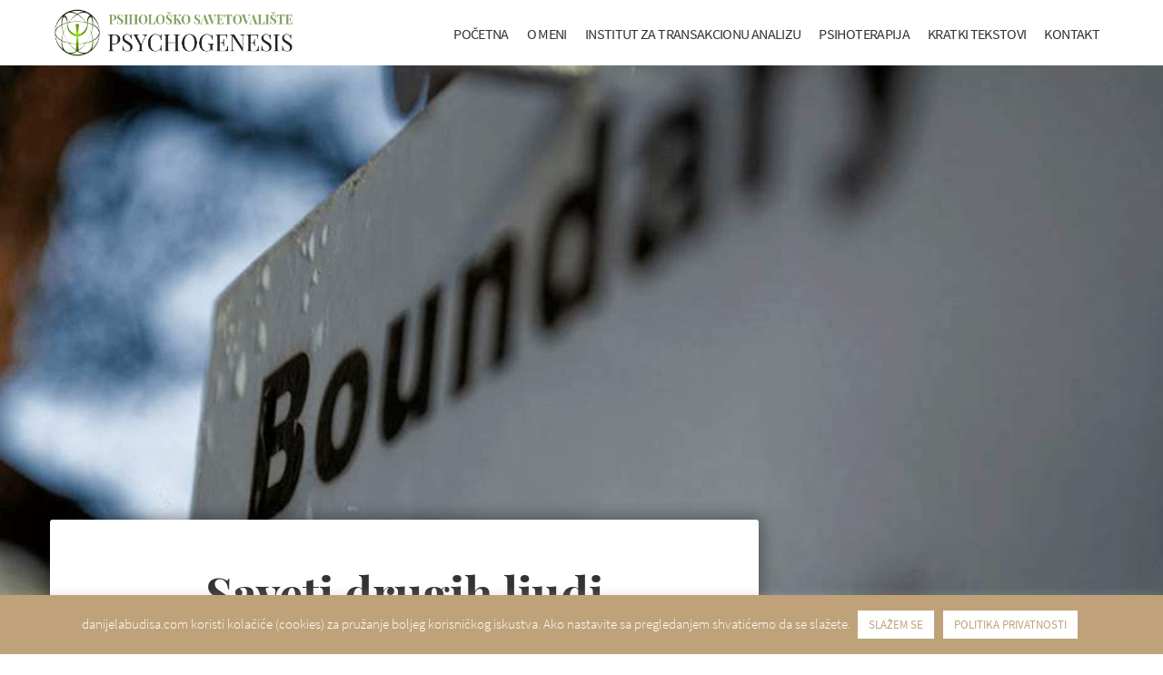

--- FILE ---
content_type: text/html; charset=UTF-8
request_url: https://danijelabudisa.com/saveti-drugih-ljudi/
body_size: 17624
content:
<!DOCTYPE html>
<html lang="en-US" class="no-js">
<head>
  <meta charset="utf-8">
  <meta http-equiv="X-UA-Compatible" content="IE=edge,chrome=1">
  <meta name="viewport" content="width=device-width, initial-scale=1.0">
  <title>Saveti drugih ljudi - Psiholog i psihoterapeut Danijela Budiša Ubović</title>
  <!-- Google Tag Manager -->
  <script>(function(w,d,s,l,i){w[l]=w[l]||[];w[l].push({'gtm.start':
  new Date().getTime(),event:'gtm.js'});var f=d.getElementsByTagName(s)[0],
  j=d.createElement(s),dl=l!='dataLayer'?'&l='+l:'';j.async=true;j.src=
  'https://www.googletagmanager.com/gtm.js?id='+i+dl;f.parentNode.insertBefore(j,f);
  })(window,document,'script','dataLayer','GTM-K59BZ9M');</script>
  <!-- End Google Tag Manager -->
  <meta name='robots' content='index, follow, max-image-preview:large, max-snippet:-1, max-video-preview:-1' />

	<!-- This site is optimized with the Yoast SEO plugin v26.7 - https://yoast.com/wordpress/plugins/seo/ -->
	<link rel="canonical" href="https://danijelabudisa.com/saveti-drugih-ljudi/" />
	<meta property="og:locale" content="en_US" />
	<meta property="og:type" content="article" />
	<meta property="og:title" content="Saveti drugih ljudi - Psiholog i psihoterapeut Danijela Budiša Ubović" />
	<meta property="og:description" content="&#8220;Ljudi ne daju ništa tako spremno kao savet.&#8221; Francois de La Rochefoucauld Jedan vid nepoštovanja granica druge osobe jeste samoinicijativno davanje saveta. O.K. način bi bio proveriti sa sagovornikom da li želi da čuje savet, predlog, sugestiju ili mišljenje. Normalno je da Vam smeta kada Vam neko poručuje &#8220;ja znam... Read more &raquo;" />
	<meta property="og:url" content="https://danijelabudisa.com/saveti-drugih-ljudi/" />
	<meta property="og:site_name" content="Psiholog i psihoterapeut Danijela Budiša Ubović" />
	<meta property="article:published_time" content="2016-10-11T12:02:18+00:00" />
	<meta property="article:modified_time" content="2017-08-08T08:50:59+00:00" />
	<meta property="og:image" content="https://danijelabudisa.com/wp-content/uploads/danijela-budisa-psihoterapeut-novi-sad-blog-013.jpg" />
	<meta property="og:image:width" content="960" />
	<meta property="og:image:height" content="596" />
	<meta property="og:image:type" content="image/jpeg" />
	<meta name="author" content="Danijela Budiša Ubović" />
	<meta name="twitter:card" content="summary_large_image" />
	<meta name="twitter:label1" content="Written by" />
	<meta name="twitter:data1" content="Danijela Budiša Ubović" />
	<script type="application/ld+json" class="yoast-schema-graph">{"@context":"https://schema.org","@graph":[{"@type":"Article","@id":"https://danijelabudisa.com/saveti-drugih-ljudi/#article","isPartOf":{"@id":"https://danijelabudisa.com/saveti-drugih-ljudi/"},"author":{"name":"Danijela Budiša Ubović","@id":"https://danijelabudisa.com/#/schema/person/404edaa6c23e23c023c6f36f30b2aa22"},"headline":"Saveti drugih ljudi","datePublished":"2016-10-11T12:02:18+00:00","dateModified":"2017-08-08T08:50:59+00:00","mainEntityOfPage":{"@id":"https://danijelabudisa.com/saveti-drugih-ljudi/"},"wordCount":87,"commentCount":0,"image":{"@id":"https://danijelabudisa.com/saveti-drugih-ljudi/#primaryimage"},"thumbnailUrl":"https://danijelabudisa.com/wp-content/uploads/danijela-budisa-psihoterapeut-novi-sad-blog-013.jpg","articleSection":["Odnosi sa drugima"],"inLanguage":"en-US","potentialAction":[{"@type":"CommentAction","name":"Comment","target":["https://danijelabudisa.com/saveti-drugih-ljudi/#respond"]}]},{"@type":"WebPage","@id":"https://danijelabudisa.com/saveti-drugih-ljudi/","url":"https://danijelabudisa.com/saveti-drugih-ljudi/","name":"Saveti drugih ljudi - Psiholog i psihoterapeut Danijela Budiša Ubović","isPartOf":{"@id":"https://danijelabudisa.com/#website"},"primaryImageOfPage":{"@id":"https://danijelabudisa.com/saveti-drugih-ljudi/#primaryimage"},"image":{"@id":"https://danijelabudisa.com/saveti-drugih-ljudi/#primaryimage"},"thumbnailUrl":"https://danijelabudisa.com/wp-content/uploads/danijela-budisa-psihoterapeut-novi-sad-blog-013.jpg","datePublished":"2016-10-11T12:02:18+00:00","dateModified":"2017-08-08T08:50:59+00:00","author":{"@id":"https://danijelabudisa.com/#/schema/person/404edaa6c23e23c023c6f36f30b2aa22"},"breadcrumb":{"@id":"https://danijelabudisa.com/saveti-drugih-ljudi/#breadcrumb"},"inLanguage":"en-US","potentialAction":[{"@type":"ReadAction","target":["https://danijelabudisa.com/saveti-drugih-ljudi/"]}]},{"@type":"ImageObject","inLanguage":"en-US","@id":"https://danijelabudisa.com/saveti-drugih-ljudi/#primaryimage","url":"https://danijelabudisa.com/wp-content/uploads/danijela-budisa-psihoterapeut-novi-sad-blog-013.jpg","contentUrl":"https://danijelabudisa.com/wp-content/uploads/danijela-budisa-psihoterapeut-novi-sad-blog-013.jpg","width":960,"height":596},{"@type":"BreadcrumbList","@id":"https://danijelabudisa.com/saveti-drugih-ljudi/#breadcrumb","itemListElement":[{"@type":"ListItem","position":1,"name":"Home","item":"https://danijelabudisa.com/"},{"@type":"ListItem","position":2,"name":"Kratki tekstovi","item":"https://danijelabudisa.com/blog-i-kratki-tekstovi/"},{"@type":"ListItem","position":3,"name":"Saveti drugih ljudi"}]},{"@type":"WebSite","@id":"https://danijelabudisa.com/#website","url":"https://danijelabudisa.com/","name":"Psiholog i psihoterapeut Danijela Budiša Ubović","description":"Psihološko savetovalište i psihoterapija Novi Sad","potentialAction":[{"@type":"SearchAction","target":{"@type":"EntryPoint","urlTemplate":"https://danijelabudisa.com/?s={search_term_string}"},"query-input":{"@type":"PropertyValueSpecification","valueRequired":true,"valueName":"search_term_string"}}],"inLanguage":"en-US"},{"@type":"Person","@id":"https://danijelabudisa.com/#/schema/person/404edaa6c23e23c023c6f36f30b2aa22","name":"Danijela Budiša Ubović","image":{"@type":"ImageObject","inLanguage":"en-US","@id":"https://danijelabudisa.com/#/schema/person/image/","url":"https://secure.gravatar.com/avatar/01e6125348603ca2f79cb3d90b6907009832779fa37da4ebbf00b50898e51e89?s=96&d=mm&r=g","contentUrl":"https://secure.gravatar.com/avatar/01e6125348603ca2f79cb3d90b6907009832779fa37da4ebbf00b50898e51e89?s=96&d=mm&r=g","caption":"Danijela Budiša Ubović"},"url":"https://danijelabudisa.com/author/danijela/"}]}</script>
	<!-- / Yoast SEO plugin. -->


<link rel="alternate" type="application/rss+xml" title="Psiholog i psihoterapeut Danijela Budiša Ubović &raquo; Saveti drugih ljudi Comments Feed" href="https://danijelabudisa.com/saveti-drugih-ljudi/feed/" />
<link rel="alternate" title="oEmbed (JSON)" type="application/json+oembed" href="https://danijelabudisa.com/wp-json/oembed/1.0/embed?url=https%3A%2F%2Fdanijelabudisa.com%2Fsaveti-drugih-ljudi%2F" />
<link rel="alternate" title="oEmbed (XML)" type="text/xml+oembed" href="https://danijelabudisa.com/wp-json/oembed/1.0/embed?url=https%3A%2F%2Fdanijelabudisa.com%2Fsaveti-drugih-ljudi%2F&#038;format=xml" />
		<style>
			.lazyload,
			.lazyloading {
				max-width: 100%;
			}
		</style>
		<style id='wp-img-auto-sizes-contain-inline-css' type='text/css'>
img:is([sizes=auto i],[sizes^="auto," i]){contain-intrinsic-size:3000px 1500px}
/*# sourceURL=wp-img-auto-sizes-contain-inline-css */
</style>
<style id='classic-theme-styles-inline-css' type='text/css'>
/*! This file is auto-generated */
.wp-block-button__link{color:#fff;background-color:#32373c;border-radius:9999px;box-shadow:none;text-decoration:none;padding:calc(.667em + 2px) calc(1.333em + 2px);font-size:1.125em}.wp-block-file__button{background:#32373c;color:#fff;text-decoration:none}
/*# sourceURL=/wp-includes/css/classic-themes.min.css */
</style>
<link rel='stylesheet' id='contact-form-7-css' href='https://danijelabudisa.com/wp-content/plugins/contact-form-7/includes/css/styles.css?ver=6.1.4' type='text/css' media='all' />
<style id='contact-form-7-inline-css' type='text/css'>
.wpcf7 .wpcf7-recaptcha iframe {margin-bottom: 0;}.wpcf7 .wpcf7-recaptcha[data-align="center"] > div {margin: 0 auto;}.wpcf7 .wpcf7-recaptcha[data-align="right"] > div {margin: 0 0 0 auto;}
/*# sourceURL=contact-form-7-inline-css */
</style>
<link rel='stylesheet' id='cookie-law-info-css' href='https://danijelabudisa.com/wp-content/plugins/cookie-law-info/legacy/public/css/cookie-law-info-public.css?ver=3.3.9.1' type='text/css' media='all' />
<link rel='stylesheet' id='cookie-law-info-gdpr-css' href='https://danijelabudisa.com/wp-content/plugins/cookie-law-info/legacy/public/css/cookie-law-info-gdpr.css?ver=3.3.9.1' type='text/css' media='all' />
<link rel='stylesheet' id='global-css' href='https://danijelabudisa.com/wp-content/themes/psychogenesis2.0/dist/css/global.643699ed8454355bb02d.css' type='text/css' media='all' />
<script type="text/javascript" src="//ajax.googleapis.com/ajax/libs/jquery/1.12.4/jquery.min.js" id="jquery-js"></script>
<script type="text/javascript" id="cookie-law-info-js-extra">
/* <![CDATA[ */
var Cli_Data = {"nn_cookie_ids":[],"cookielist":[],"non_necessary_cookies":[],"ccpaEnabled":"","ccpaRegionBased":"","ccpaBarEnabled":"","strictlyEnabled":["necessary","obligatoire"],"ccpaType":"gdpr","js_blocking":"","custom_integration":"","triggerDomRefresh":"","secure_cookies":""};
var cli_cookiebar_settings = {"animate_speed_hide":"500","animate_speed_show":"500","background":"#bfa279","border":"#b1a6a6c2","border_on":"","button_1_button_colour":"#ffffff","button_1_button_hover":"#cccccc","button_1_link_colour":"#bfa279","button_1_as_button":"1","button_1_new_win":"","button_2_button_colour":"#ffffff","button_2_button_hover":"#cccccc","button_2_link_colour":"#bfa279","button_2_as_button":"1","button_2_hidebar":"","button_3_button_colour":"#000","button_3_button_hover":"#000000","button_3_link_colour":"#fff","button_3_as_button":"1","button_3_new_win":"","button_4_button_colour":"#000","button_4_button_hover":"#000000","button_4_link_colour":"#62a329","button_4_as_button":"","button_7_button_colour":"#61a229","button_7_button_hover":"#4e8221","button_7_link_colour":"#fff","button_7_as_button":"1","button_7_new_win":"","font_family":"inherit","header_fix":"","notify_animate_hide":"1","notify_animate_show":"","notify_div_id":"#cookie-law-info-bar","notify_position_horizontal":"right","notify_position_vertical":"bottom","scroll_close":"","scroll_close_reload":"","accept_close_reload":"","reject_close_reload":"","showagain_tab":"","showagain_background":"#fff","showagain_border":"#000","showagain_div_id":"#cookie-law-info-again","showagain_x_position":"100px","text":"#ffffff","show_once_yn":"","show_once":"10000","logging_on":"","as_popup":"","popup_overlay":"","bar_heading_text":"","cookie_bar_as":"banner","popup_showagain_position":"bottom-right","widget_position":"left"};
var log_object = {"ajax_url":"https://danijelabudisa.com/wp-admin/admin-ajax.php"};
//# sourceURL=cookie-law-info-js-extra
/* ]]> */
</script>
<script type="text/javascript" src="https://danijelabudisa.com/wp-content/plugins/cookie-law-info/legacy/public/js/cookie-law-info-public.js?ver=3.3.9.1" id="cookie-law-info-js"></script>
<script type="text/javascript" src="https://danijelabudisa.com/wp-content/themes/psychogenesis2.0/dist/runtime.js?ver=6.9" id="webpack-runtime-js"></script>
<link rel="https://api.w.org/" href="https://danijelabudisa.com/wp-json/" /><link rel="alternate" title="JSON" type="application/json" href="https://danijelabudisa.com/wp-json/wp/v2/posts/426" /><link rel="EditURI" type="application/rsd+xml" title="RSD" href="https://danijelabudisa.com/xmlrpc.php?rsd" />
<meta name="generator" content="WordPress 6.9" />
<link rel='shortlink' href='https://danijelabudisa.com/?p=426' />
<link rel="apple-touch-icon" sizes="180x180" href="/wp-content/uploads/fbrfg/apple-touch-icon.png">
<link rel="icon" type="image/png" sizes="32x32" href="/wp-content/uploads/fbrfg/favicon-32x32.png">
<link rel="icon" type="image/png" sizes="16x16" href="/wp-content/uploads/fbrfg/favicon-16x16.png">
<link rel="manifest" href="/wp-content/uploads/fbrfg/site.webmanifest">
<link rel="mask-icon" href="/wp-content/uploads/fbrfg/safari-pinned-tab.svg" color="#26809a">
<link rel="shortcut icon" href="/wp-content/uploads/fbrfg/favicon.ico">
<meta name="msapplication-TileColor" content="#ffffff">
<meta name="msapplication-config" content="/wp-content/uploads/fbrfg/browserconfig.xml">
<meta name="theme-color" content="#ffffff">		<script>
			document.documentElement.className = document.documentElement.className.replace('no-js', 'js');
		</script>
				<style>
			.no-js img.lazyload {
				display: none;
			}

			figure.wp-block-image img.lazyloading {
				min-width: 150px;
			}

			.lazyload,
			.lazyloading {
				--smush-placeholder-width: 100px;
				--smush-placeholder-aspect-ratio: 1/1;
				width: var(--smush-image-width, var(--smush-placeholder-width)) !important;
				aspect-ratio: var(--smush-image-aspect-ratio, var(--smush-placeholder-aspect-ratio)) !important;
			}

						.lazyload, .lazyloading {
				opacity: 0;
			}

			.lazyloaded {
				opacity: 1;
				transition: opacity 400ms;
				transition-delay: 0ms;
			}

					</style>
		<style id='global-styles-inline-css' type='text/css'>
:root{--wp--preset--aspect-ratio--square: 1;--wp--preset--aspect-ratio--4-3: 4/3;--wp--preset--aspect-ratio--3-4: 3/4;--wp--preset--aspect-ratio--3-2: 3/2;--wp--preset--aspect-ratio--2-3: 2/3;--wp--preset--aspect-ratio--16-9: 16/9;--wp--preset--aspect-ratio--9-16: 9/16;--wp--preset--color--black: #000000;--wp--preset--color--cyan-bluish-gray: #abb8c3;--wp--preset--color--white: #ffffff;--wp--preset--color--pale-pink: #f78da7;--wp--preset--color--vivid-red: #cf2e2e;--wp--preset--color--luminous-vivid-orange: #ff6900;--wp--preset--color--luminous-vivid-amber: #fcb900;--wp--preset--color--light-green-cyan: #7bdcb5;--wp--preset--color--vivid-green-cyan: #00d084;--wp--preset--color--pale-cyan-blue: #8ed1fc;--wp--preset--color--vivid-cyan-blue: #0693e3;--wp--preset--color--vivid-purple: #9b51e0;--wp--preset--gradient--vivid-cyan-blue-to-vivid-purple: linear-gradient(135deg,rgb(6,147,227) 0%,rgb(155,81,224) 100%);--wp--preset--gradient--light-green-cyan-to-vivid-green-cyan: linear-gradient(135deg,rgb(122,220,180) 0%,rgb(0,208,130) 100%);--wp--preset--gradient--luminous-vivid-amber-to-luminous-vivid-orange: linear-gradient(135deg,rgb(252,185,0) 0%,rgb(255,105,0) 100%);--wp--preset--gradient--luminous-vivid-orange-to-vivid-red: linear-gradient(135deg,rgb(255,105,0) 0%,rgb(207,46,46) 100%);--wp--preset--gradient--very-light-gray-to-cyan-bluish-gray: linear-gradient(135deg,rgb(238,238,238) 0%,rgb(169,184,195) 100%);--wp--preset--gradient--cool-to-warm-spectrum: linear-gradient(135deg,rgb(74,234,220) 0%,rgb(151,120,209) 20%,rgb(207,42,186) 40%,rgb(238,44,130) 60%,rgb(251,105,98) 80%,rgb(254,248,76) 100%);--wp--preset--gradient--blush-light-purple: linear-gradient(135deg,rgb(255,206,236) 0%,rgb(152,150,240) 100%);--wp--preset--gradient--blush-bordeaux: linear-gradient(135deg,rgb(254,205,165) 0%,rgb(254,45,45) 50%,rgb(107,0,62) 100%);--wp--preset--gradient--luminous-dusk: linear-gradient(135deg,rgb(255,203,112) 0%,rgb(199,81,192) 50%,rgb(65,88,208) 100%);--wp--preset--gradient--pale-ocean: linear-gradient(135deg,rgb(255,245,203) 0%,rgb(182,227,212) 50%,rgb(51,167,181) 100%);--wp--preset--gradient--electric-grass: linear-gradient(135deg,rgb(202,248,128) 0%,rgb(113,206,126) 100%);--wp--preset--gradient--midnight: linear-gradient(135deg,rgb(2,3,129) 0%,rgb(40,116,252) 100%);--wp--preset--font-size--small: 13px;--wp--preset--font-size--medium: 20px;--wp--preset--font-size--large: 36px;--wp--preset--font-size--x-large: 42px;--wp--preset--spacing--20: 0.44rem;--wp--preset--spacing--30: 0.67rem;--wp--preset--spacing--40: 1rem;--wp--preset--spacing--50: 1.5rem;--wp--preset--spacing--60: 2.25rem;--wp--preset--spacing--70: 3.38rem;--wp--preset--spacing--80: 5.06rem;--wp--preset--shadow--natural: 6px 6px 9px rgba(0, 0, 0, 0.2);--wp--preset--shadow--deep: 12px 12px 50px rgba(0, 0, 0, 0.4);--wp--preset--shadow--sharp: 6px 6px 0px rgba(0, 0, 0, 0.2);--wp--preset--shadow--outlined: 6px 6px 0px -3px rgb(255, 255, 255), 6px 6px rgb(0, 0, 0);--wp--preset--shadow--crisp: 6px 6px 0px rgb(0, 0, 0);}:where(.is-layout-flex){gap: 0.5em;}:where(.is-layout-grid){gap: 0.5em;}body .is-layout-flex{display: flex;}.is-layout-flex{flex-wrap: wrap;align-items: center;}.is-layout-flex > :is(*, div){margin: 0;}body .is-layout-grid{display: grid;}.is-layout-grid > :is(*, div){margin: 0;}:where(.wp-block-columns.is-layout-flex){gap: 2em;}:where(.wp-block-columns.is-layout-grid){gap: 2em;}:where(.wp-block-post-template.is-layout-flex){gap: 1.25em;}:where(.wp-block-post-template.is-layout-grid){gap: 1.25em;}.has-black-color{color: var(--wp--preset--color--black) !important;}.has-cyan-bluish-gray-color{color: var(--wp--preset--color--cyan-bluish-gray) !important;}.has-white-color{color: var(--wp--preset--color--white) !important;}.has-pale-pink-color{color: var(--wp--preset--color--pale-pink) !important;}.has-vivid-red-color{color: var(--wp--preset--color--vivid-red) !important;}.has-luminous-vivid-orange-color{color: var(--wp--preset--color--luminous-vivid-orange) !important;}.has-luminous-vivid-amber-color{color: var(--wp--preset--color--luminous-vivid-amber) !important;}.has-light-green-cyan-color{color: var(--wp--preset--color--light-green-cyan) !important;}.has-vivid-green-cyan-color{color: var(--wp--preset--color--vivid-green-cyan) !important;}.has-pale-cyan-blue-color{color: var(--wp--preset--color--pale-cyan-blue) !important;}.has-vivid-cyan-blue-color{color: var(--wp--preset--color--vivid-cyan-blue) !important;}.has-vivid-purple-color{color: var(--wp--preset--color--vivid-purple) !important;}.has-black-background-color{background-color: var(--wp--preset--color--black) !important;}.has-cyan-bluish-gray-background-color{background-color: var(--wp--preset--color--cyan-bluish-gray) !important;}.has-white-background-color{background-color: var(--wp--preset--color--white) !important;}.has-pale-pink-background-color{background-color: var(--wp--preset--color--pale-pink) !important;}.has-vivid-red-background-color{background-color: var(--wp--preset--color--vivid-red) !important;}.has-luminous-vivid-orange-background-color{background-color: var(--wp--preset--color--luminous-vivid-orange) !important;}.has-luminous-vivid-amber-background-color{background-color: var(--wp--preset--color--luminous-vivid-amber) !important;}.has-light-green-cyan-background-color{background-color: var(--wp--preset--color--light-green-cyan) !important;}.has-vivid-green-cyan-background-color{background-color: var(--wp--preset--color--vivid-green-cyan) !important;}.has-pale-cyan-blue-background-color{background-color: var(--wp--preset--color--pale-cyan-blue) !important;}.has-vivid-cyan-blue-background-color{background-color: var(--wp--preset--color--vivid-cyan-blue) !important;}.has-vivid-purple-background-color{background-color: var(--wp--preset--color--vivid-purple) !important;}.has-black-border-color{border-color: var(--wp--preset--color--black) !important;}.has-cyan-bluish-gray-border-color{border-color: var(--wp--preset--color--cyan-bluish-gray) !important;}.has-white-border-color{border-color: var(--wp--preset--color--white) !important;}.has-pale-pink-border-color{border-color: var(--wp--preset--color--pale-pink) !important;}.has-vivid-red-border-color{border-color: var(--wp--preset--color--vivid-red) !important;}.has-luminous-vivid-orange-border-color{border-color: var(--wp--preset--color--luminous-vivid-orange) !important;}.has-luminous-vivid-amber-border-color{border-color: var(--wp--preset--color--luminous-vivid-amber) !important;}.has-light-green-cyan-border-color{border-color: var(--wp--preset--color--light-green-cyan) !important;}.has-vivid-green-cyan-border-color{border-color: var(--wp--preset--color--vivid-green-cyan) !important;}.has-pale-cyan-blue-border-color{border-color: var(--wp--preset--color--pale-cyan-blue) !important;}.has-vivid-cyan-blue-border-color{border-color: var(--wp--preset--color--vivid-cyan-blue) !important;}.has-vivid-purple-border-color{border-color: var(--wp--preset--color--vivid-purple) !important;}.has-vivid-cyan-blue-to-vivid-purple-gradient-background{background: var(--wp--preset--gradient--vivid-cyan-blue-to-vivid-purple) !important;}.has-light-green-cyan-to-vivid-green-cyan-gradient-background{background: var(--wp--preset--gradient--light-green-cyan-to-vivid-green-cyan) !important;}.has-luminous-vivid-amber-to-luminous-vivid-orange-gradient-background{background: var(--wp--preset--gradient--luminous-vivid-amber-to-luminous-vivid-orange) !important;}.has-luminous-vivid-orange-to-vivid-red-gradient-background{background: var(--wp--preset--gradient--luminous-vivid-orange-to-vivid-red) !important;}.has-very-light-gray-to-cyan-bluish-gray-gradient-background{background: var(--wp--preset--gradient--very-light-gray-to-cyan-bluish-gray) !important;}.has-cool-to-warm-spectrum-gradient-background{background: var(--wp--preset--gradient--cool-to-warm-spectrum) !important;}.has-blush-light-purple-gradient-background{background: var(--wp--preset--gradient--blush-light-purple) !important;}.has-blush-bordeaux-gradient-background{background: var(--wp--preset--gradient--blush-bordeaux) !important;}.has-luminous-dusk-gradient-background{background: var(--wp--preset--gradient--luminous-dusk) !important;}.has-pale-ocean-gradient-background{background: var(--wp--preset--gradient--pale-ocean) !important;}.has-electric-grass-gradient-background{background: var(--wp--preset--gradient--electric-grass) !important;}.has-midnight-gradient-background{background: var(--wp--preset--gradient--midnight) !important;}.has-small-font-size{font-size: var(--wp--preset--font-size--small) !important;}.has-medium-font-size{font-size: var(--wp--preset--font-size--medium) !important;}.has-large-font-size{font-size: var(--wp--preset--font-size--large) !important;}.has-x-large-font-size{font-size: var(--wp--preset--font-size--x-large) !important;}
/*# sourceURL=global-styles-inline-css */
</style>
</head>

<body class="wp-singular post-template-default single single-post postid-426 single-format-standard wp-theme-psychogenesis20">
  <!-- Google Tag Manager (noscript) -->
  <noscript><iframe data-src="https://www.googletagmanager.com/ns.html?id=GTM-K59BZ9M"
  height="0" width="0" style="display:none;visibility:hidden" src="[data-uri]" class="lazyload" data-load-mode="1"></iframe></noscript>
  <!-- End Google Tag Manager (noscript) -->

  <a class="sr-only sr-only-focusable" href="#content">Skip to main content</a>

  <header class="header js-header" role="banner">
    <div class="wrapper">
      <div class="header__content">
                  <a href="https://danijelabudisa.com" class="logo">
            <img data-src="https://danijelabudisa.com/wp-content/themes/psychogenesis2.0/img/logo-psychogenesis.png" alt="logo" src="[data-uri]" class="lazyload" style="--smush-placeholder-width: 911px; --smush-placeholder-aspect-ratio: 911/181;" />
          </a>
                <nav class="nav--main" role="navigation">
          <ul><li id="menu-item-4025" class="menu-item menu-item-type-post_type menu-item-object-page menu-item-home menu-item-4025"><a href="https://danijelabudisa.com/">Početna</a></li>
<li id="menu-item-221" class="menu-item menu-item-type-post_type menu-item-object-page menu-item-221"><a href="https://danijelabudisa.com/o-meni/">O meni</a></li>
<li id="menu-item-3657" class="menu-item menu-item-type-post_type menu-item-object-page menu-item-has-children menu-item-3657"><a href="https://danijelabudisa.com/udruzenje-za-transakcionu-analizu/">INSTITUT ZA TRANSAKCIONU ANALIZU</a>
<ul class="sub-menu">
	<li id="menu-item-2819" class="menu-item menu-item-type-post_type menu-item-object-page menu-item-2819"><a href="https://danijelabudisa.com/transakciona-analiza-uvodni-trening-2/">Uvodna edukacija</a></li>
	<li id="menu-item-2817" class="menu-item menu-item-type-post_type menu-item-object-page menu-item-2817"><a href="https://danijelabudisa.com/transakciona-analiza-napredni-trening/">Napredna edukacija</a></li>
	<li id="menu-item-8868" class="menu-item menu-item-type-post_type menu-item-object-page menu-item-8868"><a href="https://danijelabudisa.com/kontinuirani-profesionalni-razvoj/">Kontinuirani profesionalni razvoj</a></li>
	<li id="menu-item-2834" class="menu-item menu-item-type-post_type menu-item-object-page menu-item-2834"><a href="https://danijelabudisa.com/supervizija/">Istraživanja i Transakciona analiza</a></li>
	<li id="menu-item-2827" class="menu-item menu-item-type-post_type menu-item-object-page menu-item-2827"><a href="https://danijelabudisa.com/transakciona-analiza/">Transakciona analiza – tekstovi</a></li>
</ul>
</li>
<li id="menu-item-242" class="menu-item menu-item-type-post_type menu-item-object-page menu-item-242"><a href="https://danijelabudisa.com/psihoterapija/">Psihoterapija</a></li>
<li id="menu-item-9056" class="menu-item menu-item-type-custom menu-item-object-custom menu-item-has-children menu-item-9056"><a href="#">Kratki tekstovi</a>
<ul class="sub-menu">
	<li id="menu-item-2014" class="menu-item menu-item-type-post_type menu-item-object-page menu-item-2014"><a href="https://danijelabudisa.com/odnos-prema-sebi/">Odnos prema sebi</a></li>
	<li id="menu-item-2026" class="menu-item menu-item-type-post_type menu-item-object-page menu-item-2026"><a href="https://danijelabudisa.com/odnos-prema-drugima/">Odnosi sa drugima</a></li>
	<li id="menu-item-2025" class="menu-item menu-item-type-post_type menu-item-object-page menu-item-2025"><a href="https://danijelabudisa.com/anksioznost-i-neraspolozenje/">Anksioznost i neraspoloženje</a></li>
	<li id="menu-item-2024" class="menu-item menu-item-type-post_type menu-item-object-page menu-item-2024"><a href="https://danijelabudisa.com/roditeljstvo/">Roditeljstvo</a></li>
	<li id="menu-item-2023" class="menu-item menu-item-type-post_type menu-item-object-page menu-item-2023"><a href="https://danijelabudisa.com/depresija/">Depresija</a></li>
</ul>
</li>
<li id="menu-item-222" class="menu-item menu-item-type-post_type menu-item-object-page menu-item-222"><a href="https://danijelabudisa.com/kontakt/">Kontakt</a></li>
</ul>        </nav>
      </div>

      <button class="hamburger hamburger--squeeze js-hamburger" type="button" aria-expanded="false" aria-label="Toggle navigation" aria-controls="navbarMobile">
        <span class="hamburger-box">
          <span class="hamburger-inner"></span>
        </span>
      </button>

      <nav class="nav--mobile js-mobile-nav" id="navbarMobile" role="navigation">
        <ul><li class="menu-item menu-item-type-post_type menu-item-object-page menu-item-home menu-item-4025"><a href="https://danijelabudisa.com/">Početna</a></li>
<li class="menu-item menu-item-type-post_type menu-item-object-page menu-item-221"><a href="https://danijelabudisa.com/o-meni/">O meni</a></li>
<li class="menu-item menu-item-type-post_type menu-item-object-page menu-item-has-children menu-item-3657"><a href="https://danijelabudisa.com/udruzenje-za-transakcionu-analizu/">INSTITUT ZA TRANSAKCIONU ANALIZU</a>
<ul class="sub-menu">
	<li class="menu-item menu-item-type-post_type menu-item-object-page menu-item-2819"><a href="https://danijelabudisa.com/transakciona-analiza-uvodni-trening-2/">Uvodna edukacija</a></li>
	<li class="menu-item menu-item-type-post_type menu-item-object-page menu-item-2817"><a href="https://danijelabudisa.com/transakciona-analiza-napredni-trening/">Napredna edukacija</a></li>
	<li class="menu-item menu-item-type-post_type menu-item-object-page menu-item-8868"><a href="https://danijelabudisa.com/kontinuirani-profesionalni-razvoj/">Kontinuirani profesionalni razvoj</a></li>
	<li class="menu-item menu-item-type-post_type menu-item-object-page menu-item-2834"><a href="https://danijelabudisa.com/supervizija/">Istraživanja i Transakciona analiza</a></li>
	<li class="menu-item menu-item-type-post_type menu-item-object-page menu-item-2827"><a href="https://danijelabudisa.com/transakciona-analiza/">Transakciona analiza – tekstovi</a></li>
</ul>
</li>
<li class="menu-item menu-item-type-post_type menu-item-object-page menu-item-242"><a href="https://danijelabudisa.com/psihoterapija/">Psihoterapija</a></li>
<li class="menu-item menu-item-type-custom menu-item-object-custom menu-item-has-children menu-item-9056"><a href="#">Kratki tekstovi</a>
<ul class="sub-menu">
	<li class="menu-item menu-item-type-post_type menu-item-object-page menu-item-2014"><a href="https://danijelabudisa.com/odnos-prema-sebi/">Odnos prema sebi</a></li>
	<li class="menu-item menu-item-type-post_type menu-item-object-page menu-item-2026"><a href="https://danijelabudisa.com/odnos-prema-drugima/">Odnosi sa drugima</a></li>
	<li class="menu-item menu-item-type-post_type menu-item-object-page menu-item-2025"><a href="https://danijelabudisa.com/anksioznost-i-neraspolozenje/">Anksioznost i neraspoloženje</a></li>
	<li class="menu-item menu-item-type-post_type menu-item-object-page menu-item-2024"><a href="https://danijelabudisa.com/roditeljstvo/">Roditeljstvo</a></li>
	<li class="menu-item menu-item-type-post_type menu-item-object-page menu-item-2023"><a href="https://danijelabudisa.com/depresija/">Depresija</a></li>
</ul>
</li>
<li class="menu-item menu-item-type-post_type menu-item-object-page menu-item-222"><a href="https://danijelabudisa.com/kontakt/">Kontakt</a></li>
</ul>      </nav>
    </div>
  </header>


  <main class="main" role="main" id="content">

  <article id="post-426" class="post-426 post type-post status-publish format-standard has-post-thumbnail hentry category-odnosi-sa-drugima" role="article">
    <div class="hero hero--single">
  <div class="progressive-image">
    <div class="background loadingImage lazyload" style="background-image:inherit;" data-image="https://danijelabudisa.com/wp-content/uploads/danijela-budisa-psihoterapeut-novi-sad-blog-013.jpg" data-bg-image="url(https://danijelabudisa.com/wp-content/uploads/danijela-budisa-psihoterapeut-novi-sad-blog-013-160x110.jpg)"></div>
    <div class="background overlay"></div>
  </div>
</div>

    <div class="wrapper">
      <div class="grid">
        <div class="grid__column u-size-2of3--lg main--post">
          <header class="entry-header">
  <h1 class="entry-title">Saveti drugih ljudi</h1></header>
<div class="entry-content internal-editor internal-editor--classic">
  <p>&#8220;Ljudi ne daju ništa tako spremno kao savet.&#8221;<br />
Francois de La Rochefoucauld</p>
<p>Jedan vid nepoštovanja granica druge osobe jeste samoinicijativno davanje saveta.<br />
<span id="more-426"></span></p>
<p>O.K. način bi bio proveriti sa sagovornikom da li želi da čuje savet, predlog, sugestiju ili mišljenje.</p>
<p>Normalno je da Vam smeta kada Vam neko poručuje &#8220;ja znam bolje&#8221; kroz &#8220;dobronameran&#8221; savet.</p>
<p>Ako niste tražili savet, a dobijate ga, dobro je da se pobunite.</p>
<p><em>Dr Danijela Budiša Ubović, psiholog i psihoterapeut, Novi Sad.</em></p>
<p>&nbsp;</p>
</div>

            <nav class="navigation post-navigation" role="navigation"> 
              <h2 class="screen-reader-text">Post navigation</h2> 
              <div class="nav-links">
                <div class="nav-previous">
                  <a href="https://danijelabudisa.com/toksicni-odnosi/" rel="prev">Prethodni tekst</a>                </div>
                <div class="nav-next">
                  <a href="https://danijelabudisa.com/krivica/" rel="next">Naredni tekst</a>                </div>
              </div> 
            </nav>
        </div>
        <div class="grid__column u-size-1of3--lg main--sidebar">
          <div class="sidebar--inner js-sidebar">
  <div class="sidebar--search">
    <form action="https://danijelabudisa.com/" >
      <input type="search" class="post__search" id="sidebar-search" name="s" placeholder="" autocomplete="off"/>
      <label>Pretraga</label>
      <span class="focus-border">
      <input type="hidden" name="post_type" value="post">
    </form>
  </div>

  
  
  </div>




        </div>
       
          	  		<div class="grid__column main--featured">
            <h3 class="u-text-center u-mt2">Slični Tekstovi</h3>
          	<div class="featured-posts js-featured-slider">
          		          				<div class="featured-posts__single">
  <a href="https://danijelabudisa.com/pripadanje-stvarno/" class="featured-posts__single--link">
        <div class="featured-posts__single--image lazyload" style="background-image:inherit;" data-bg-image="url(https://danijelabudisa.com/wp-content/uploads/2025/08/27BB1434-E24E-419A-9839-29322E2ACA71-200x300.jpg)"></div>
    <div class="featured-posts__single--content">
            <h5>Odnos prema sebi</h5>            
      <h3>Pripadanje, stvarno</h3>
      <p>Nakon dve godine volonterskog staža na Klinici za psihijatriju na početku moje karijere, pre više od 20 godina, mislila sam da sam završila sa vol...</p>      <span>Pročitaj više <svg version="1.1" xmlns="http://www.w3.org/2000/svg" width="20" height="20" viewBox="0 0 24 24"><path d="M12 3.984l8.016 8.016-8.016 8.016-1.406-1.406 5.578-5.625h-12.188v-1.969h12.188l-5.578-5.625z"></path></svg> </span>
    </div>
  </a>
</div>

        			          				<div class="featured-posts__single">
  <a href="https://danijelabudisa.com/mladost-prociscava-covecanstvo/" class="featured-posts__single--link">
        <div class="featured-posts__single--image lazyload" style="background-image:inherit;" data-bg-image="url(https://danijelabudisa.com/wp-content/uploads/2025/08/9F686CFA-F4E9-4E1F-A47A-535801E0E370-300x200.jpg)"></div>
    <div class="featured-posts__single--content">
            <h5>Odnos prema sebi</h5>            
      <h3>&#8220;Mladost pročišćava čovečanstvo&#8221;</h3>
      <p>Narodna bajka Pepeljuga, čitanka za 4. razred osnovne škole, izdavač Eduka.
Bacim pogled na pitanja ispod teksta, i jedno me veoma zaintrigira: �...</p>      <span>Pročitaj više <svg version="1.1" xmlns="http://www.w3.org/2000/svg" width="20" height="20" viewBox="0 0 24 24"><path d="M12 3.984l8.016 8.016-8.016 8.016-1.406-1.406 5.578-5.625h-12.188v-1.969h12.188l-5.578-5.625z"></path></svg> </span>
    </div>
  </a>
</div>

        			          				<div class="featured-posts__single">
  <a href="https://danijelabudisa.com/ugnjetavanje-i-mi/" class="featured-posts__single--link">
        <div class="featured-posts__single--image lazyload" style="background-image:inherit;" data-bg-image="url(https://danijelabudisa.com/wp-content/uploads/2025/08/AFCB192E-A680-4E90-8CBA-7D93DF46E94C-199x300.jpg)"></div>
    <div class="featured-posts__single--content">
            <h5>Odnos prema sebi</h5>            
      <h3>Ugnjetavanje i mi</h3>
      <p>Stojim u Lidlu u redu za kasu. Iza mene stoji dobro držeća baka, za koju nisam bila sigurna da li je možda stigla pre mene, okrenem se i upitam je ...</p>      <span>Pročitaj više <svg version="1.1" xmlns="http://www.w3.org/2000/svg" width="20" height="20" viewBox="0 0 24 24"><path d="M12 3.984l8.016 8.016-8.016 8.016-1.406-1.406 5.578-5.625h-12.188v-1.969h12.188l-5.578-5.625z"></path></svg> </span>
    </div>
  </a>
</div>

        			          				<div class="featured-posts__single">
  <a href="https://danijelabudisa.com/upoznavanje-sebe/" class="featured-posts__single--link">
        <div class="featured-posts__single--image lazyload" style="background-image:inherit;" data-bg-image="url(https://danijelabudisa.com/wp-content/uploads/2024/09/sydney-rae-geM5lzDj4Iw-unsplash-300x200.jpg)"></div>
    <div class="featured-posts__single--content">
            <h5>Odnos prema sebi</h5>            
      <h3>Upoznavanje sebe&#8230;.</h3>
      <p>Najvažniji odnos koji možemo imati je odnos sa sobom, a najvažnije putovanje na koje možemo otići je upoznavanje sebe.

Da bi upoznali sebe, mo...</p>      <span>Pročitaj više <svg version="1.1" xmlns="http://www.w3.org/2000/svg" width="20" height="20" viewBox="0 0 24 24"><path d="M12 3.984l8.016 8.016-8.016 8.016-1.406-1.406 5.578-5.625h-12.188v-1.969h12.188l-5.578-5.625z"></path></svg> </span>
    </div>
  </a>
</div>

        			          				<div class="featured-posts__single">
  <a href="https://danijelabudisa.com/izdaja-sebe/" class="featured-posts__single--link">
        <div class="featured-posts__single--image lazyload" style="background-image:inherit;" data-bg-image="url(https://danijelabudisa.com/wp-content/uploads/2024/09/izdaja-300x200.jpg)"></div>
    <div class="featured-posts__single--content">
            <h5>Odnos prema sebi</h5>            
      <h3>Izdaja sebe</h3>
      <p>Kako može da izgleda izdaja sebe?

Kada ne uvažavamo dešavanja u našem telu.

Kada ignorišemi sopstvene fizičke potrebe.

Kada se smanjuje...</p>      <span>Pročitaj više <svg version="1.1" xmlns="http://www.w3.org/2000/svg" width="20" height="20" viewBox="0 0 24 24"><path d="M12 3.984l8.016 8.016-8.016 8.016-1.406-1.406 5.578-5.625h-12.188v-1.969h12.188l-5.578-5.625z"></path></svg> </span>
    </div>
  </a>
</div>

        			          				<div class="featured-posts__single">
  <a href="https://danijelabudisa.com/kako-nase-ne-pomaze-i-nama-i-drugima/" class="featured-posts__single--link">
        <div class="featured-posts__single--image lazyload" style="background-image:inherit;" data-bg-image="url(https://danijelabudisa.com/wp-content/uploads/2024/09/ne-300x200.jpg)"></div>
    <div class="featured-posts__single--content">
            <h5>Odnos prema sebi</h5>            
      <h3>Kako naše &#8220;ne&#8221; pomaže i nama i drugima?</h3>
      <p>U negativnom kontekstu engleska reč “entitled”odnosi se na doživljaj osobe da zaslužuje poseban tretman, često bez uzimanja u obzir perspektiv...</p>      <span>Pročitaj više <svg version="1.1" xmlns="http://www.w3.org/2000/svg" width="20" height="20" viewBox="0 0 24 24"><path d="M12 3.984l8.016 8.016-8.016 8.016-1.406-1.406 5.578-5.625h-12.188v-1.969h12.188l-5.578-5.625z"></path></svg> </span>
    </div>
  </a>
</div>

        			          				<div class="featured-posts__single">
  <a href="https://danijelabudisa.com/koliko-nas-okolnosti-oblikuju/" class="featured-posts__single--link">
        <div class="featured-posts__single--image lazyload" style="background-image:inherit;" data-bg-image="url(https://danijelabudisa.com/wp-content/uploads/2023/11/398286125_10231415999325861_3737044797555286156_n-300x204.jpg)"></div>
    <div class="featured-posts__single--content">
            <h5>Odnos prema sebi</h5>            
      <h3>Koliko nas okolnosti oblikuju?</h3>
      <p>“Ljudi u zajednici počinju da razmišljaju i žive drugačije kao odgovor na njihovu materijalnu situaciju i odnose koje imaju oko sebe”(Williams...</p>      <span>Pročitaj više <svg version="1.1" xmlns="http://www.w3.org/2000/svg" width="20" height="20" viewBox="0 0 24 24"><path d="M12 3.984l8.016 8.016-8.016 8.016-1.406-1.406 5.578-5.625h-12.188v-1.969h12.188l-5.578-5.625z"></path></svg> </span>
    </div>
  </a>
</div>

        			          				<div class="featured-posts__single">
  <a href="https://danijelabudisa.com/ugnjetavanje-i-nasa-uloga-u-tome/" class="featured-posts__single--link">
        <div class="featured-posts__single--image lazyload" style="background-image:inherit;" data-bg-image="url(https://danijelabudisa.com/wp-content/uploads/2023/03/ugnjetavanje-300x131.jpg)"></div>
    <div class="featured-posts__single--content">
            <h5>Odnos prema sebi</h5>            
      <h3>Ugnjetavanje i naša uloga u tome</h3>
      <p>U sistemima koji počivaju na zloupotrebi moći (ugnjetavanju), osim obezbeđivanja “sledbenika/poslušnika”, imperativ je i ućutkati sve koji pr...</p>      <span>Pročitaj više <svg version="1.1" xmlns="http://www.w3.org/2000/svg" width="20" height="20" viewBox="0 0 24 24"><path d="M12 3.984l8.016 8.016-8.016 8.016-1.406-1.406 5.578-5.625h-12.188v-1.969h12.188l-5.578-5.625z"></path></svg> </span>
    </div>
  </a>
</div>

        			          				<div class="featured-posts__single">
  <a href="https://danijelabudisa.com/sta-ako-smo-bili-upotrebljeno-dete/" class="featured-posts__single--link">
        <div class="featured-posts__single--image lazyload" style="background-image:inherit;" data-bg-image="url(https://danijelabudisa.com/wp-content/uploads/2022/12/310002521_398687192468993_1765465883569112564_n-300x200.jpg)"></div>
    <div class="featured-posts__single--content">
            <h5>Odnos prema sebi</h5>            
      <h3>Šta ako smo bili &#8220;upotrebljeno dete&#8221;?</h3>
      <p>Dete će pristati na sve da bi se povezalo sa roditeljima.

Ako je jedini način povezivanja služenje njihovim potrebama, i to je prihvatljivo. Jer...</p>      <span>Pročitaj više <svg version="1.1" xmlns="http://www.w3.org/2000/svg" width="20" height="20" viewBox="0 0 24 24"><path d="M12 3.984l8.016 8.016-8.016 8.016-1.406-1.406 5.578-5.625h-12.188v-1.969h12.188l-5.578-5.625z"></path></svg> </span>
    </div>
  </a>
</div>

        			          				<div class="featured-posts__single">
  <a href="https://danijelabudisa.com/4801-2/" class="featured-posts__single--link">
        <div class="featured-posts__single--image lazyload" style="background-image:inherit;" data-bg-image="url(https://danijelabudisa.com/wp-content/uploads/2022/03/slika-300x225.jpg)"></div>
    <div class="featured-posts__single--content">
            <h5>Odnos prema sebi</h5>            
      <h3>Slični smo, veoma</h3>
      <p>Ove godine 19.2. sam bila na online konferenciji, koju je organizovala ukrajinska asocijacija za transakcionu analizu.

Iako smo se na ovoj radionic...</p>      <span>Pročitaj više <svg version="1.1" xmlns="http://www.w3.org/2000/svg" width="20" height="20" viewBox="0 0 24 24"><path d="M12 3.984l8.016 8.016-8.016 8.016-1.406-1.406 5.578-5.625h-12.188v-1.969h12.188l-5.578-5.625z"></path></svg> </span>
    </div>
  </a>
</div>

        			          				<div class="featured-posts__single">
  <a href="https://danijelabudisa.com/bezanje-od-tuge-put-u-corsokak/" class="featured-posts__single--link">
        <div class="featured-posts__single--image lazyload" style="background-image:inherit;" data-bg-image="url(https://danijelabudisa.com/wp-content/uploads/2022/03/priscilla-du-preez-DAFh1p9huAE-unsplash-4-300x200.jpg)"></div>
    <div class="featured-posts__single--content">
            <h5>Odnos prema sebi</h5>            
      <h3>Bežanje od tuge &#8211; put u ćorsokak?</h3>
      <p>Sjajan crtani film "U mojoj glavi", koji ukazuje na funkciju osećanja tuge, od kojeg skoro svi pokušavamo da pobegnemo.

I koji mi je bio inspirac...</p>      <span>Pročitaj više <svg version="1.1" xmlns="http://www.w3.org/2000/svg" width="20" height="20" viewBox="0 0 24 24"><path d="M12 3.984l8.016 8.016-8.016 8.016-1.406-1.406 5.578-5.625h-12.188v-1.969h12.188l-5.578-5.625z"></path></svg> </span>
    </div>
  </a>
</div>

        			          				<div class="featured-posts__single">
  <a href="https://danijelabudisa.com/kako-se-odnosimo-prema-onima-koji-su-preziveli-nasilje/" class="featured-posts__single--link">
        <div class="featured-posts__single--image lazyload" style="background-image:inherit;" data-bg-image="url(https://danijelabudisa.com/wp-content/uploads/2021/04/mika-baumeister-MvNahx-yrqY-unsplash-1-300x200.jpg)"></div>
    <div class="featured-posts__single--content">
            <h5>Odnosi sa drugima</h5>            
      <h3>Kako se odnosimo prema onima koji su preživeli nasilje?</h3>
      <p>Na žalost živimo u patrijahalnom i seksitičkom društvu.

Tako da žrtve seksualnog uznemiravanja i zlostavljanja osuđuju mnogi. I muškarci i �...</p>      <span>Pročitaj više <svg version="1.1" xmlns="http://www.w3.org/2000/svg" width="20" height="20" viewBox="0 0 24 24"><path d="M12 3.984l8.016 8.016-8.016 8.016-1.406-1.406 5.578-5.625h-12.188v-1.969h12.188l-5.578-5.625z"></path></svg> </span>
    </div>
  </a>
</div>

        			          				<div class="featured-posts__single">
  <a href="https://danijelabudisa.com/sta-smo-izgubili-odlaskom-dorda-balasevica/" class="featured-posts__single--link">
        <div class="featured-posts__single--image lazyload" style="background-image:inherit;" data-bg-image="url(https://danijelabudisa.com/wp-content/uploads/2021/02/priscilla-du-preez-DAFh1p9huAE-unsplash-2-300x200.jpg)"></div>
    <div class="featured-posts__single--content">
            <h5>Odnosi sa drugima</h5>            
      <h3>Šta smo izgubili odlaskom Đorđa Balaševića?</h3>
      <p>Preranom smrću Đorđa Balaševića završila su se mnoga "detinjstva".

U našim fantazijama on je bio večan, a umro je pre vremena.

Time smo ...</p>      <span>Pročitaj više <svg version="1.1" xmlns="http://www.w3.org/2000/svg" width="20" height="20" viewBox="0 0 24 24"><path d="M12 3.984l8.016 8.016-8.016 8.016-1.406-1.406 5.578-5.625h-12.188v-1.969h12.188l-5.578-5.625z"></path></svg> </span>
    </div>
  </a>
</div>

        			          				<div class="featured-posts__single">
  <a href="https://danijelabudisa.com/potreba-za-pripadanjem-je-normalna-ljudska-potreba/" class="featured-posts__single--link">
        <div class="featured-posts__single--image lazyload" style="background-image:inherit;" data-bg-image="url(https://danijelabudisa.com/wp-content/uploads/2020/02/vidar-nordli-mathisen-5r_I4AK3dwI-unsplash-300x197.jpg)"></div>
    <div class="featured-posts__single--content">
            <h5>Odnos prema sebi</h5>            
      <h3>Što je važno &#8220;biti u svom jatu&#8221;?</h3>
      <p>Potreba da pripadamo veoma je važna za naš identitet.

Bez doživljaja pripadnosti nekoj grupi teško da se možemo osećati dobro u vezi sebe.
...</p>      <span>Pročitaj više <svg version="1.1" xmlns="http://www.w3.org/2000/svg" width="20" height="20" viewBox="0 0 24 24"><path d="M12 3.984l8.016 8.016-8.016 8.016-1.406-1.406 5.578-5.625h-12.188v-1.969h12.188l-5.578-5.625z"></path></svg> </span>
    </div>
  </a>
</div>

        			          				<div class="featured-posts__single">
  <a href="https://danijelabudisa.com/kako-u-komunikaciji-prepoznati-narcisoidnu-osobu/" class="featured-posts__single--link">
        <div class="featured-posts__single--image lazyload" style="background-image:inherit;" data-bg-image="url(https://danijelabudisa.com/wp-content/uploads/girl-1-1-300x169.jpg)"></div>
    <div class="featured-posts__single--content">
            <h5>Odnosi sa drugima</h5>            
      <h3>Kako u komunikaciji prepoznati narcisoidnu osobu?</h3>
      <p>Nekoliko stvari koje će Vam reći narcisoidna osoba, da bi manipulisala Vama:

1. "Samo se ti ljutiš/brineš i sl.....Ti si jedina osoba sa kojom ...</p>      <span>Pročitaj više <svg version="1.1" xmlns="http://www.w3.org/2000/svg" width="20" height="20" viewBox="0 0 24 24"><path d="M12 3.984l8.016 8.016-8.016 8.016-1.406-1.406 5.578-5.625h-12.188v-1.969h12.188l-5.578-5.625z"></path></svg> </span>
    </div>
  </a>
</div>

        			          				<div class="featured-posts__single">
  <a href="https://danijelabudisa.com/kako-sa-teskim-ljudima/" class="featured-posts__single--link">
        <div class="featured-posts__single--image lazyload" style="background-image:inherit;" data-bg-image="url(https://danijelabudisa.com/wp-content/uploads/angry-man-274175_1280-300x169.jpg)"></div>
    <div class="featured-posts__single--content">
            <h5>Odnosi sa drugima</h5>            
      <h3>Kako sa &#8220;teškim&#8221; ljudima?</h3>
      <p>Kada se osećate neprijatno sa nekom osobom, a ne možete da definišete zbog čega, moguće je da ta osoba pribegava pasivno-agresivnom ponašanju.
...</p>      <span>Pročitaj više <svg version="1.1" xmlns="http://www.w3.org/2000/svg" width="20" height="20" viewBox="0 0 24 24"><path d="M12 3.984l8.016 8.016-8.016 8.016-1.406-1.406 5.578-5.625h-12.188v-1.969h12.188l-5.578-5.625z"></path></svg> </span>
    </div>
  </a>
</div>

        			          				<div class="featured-posts__single">
  <a href="https://danijelabudisa.com/cemu-sluzi-stid/" class="featured-posts__single--link">
        <div class="featured-posts__single--image lazyload" style="background-image:inherit;" data-bg-image="url(https://danijelabudisa.com/wp-content/uploads/2017/08/caleb-woods-182648-unsplash-1-300x200.jpg)"></div>
    <div class="featured-posts__single--content">
            <h5>Odnosi sa drugima</h5>            
      <h3>Čemu služi stid?</h3>
      <p>Ako Vaši roditelji nisu prepoznavali Vaše potrebe ili nisu odgovarali na njih, to je u značajnoj meri doprinelo Vašem osećanju stida.

Jer dete...</p>      <span>Pročitaj više <svg version="1.1" xmlns="http://www.w3.org/2000/svg" width="20" height="20" viewBox="0 0 24 24"><path d="M12 3.984l8.016 8.016-8.016 8.016-1.406-1.406 5.578-5.625h-12.188v-1.969h12.188l-5.578-5.625z"></path></svg> </span>
    </div>
  </a>
</div>

        			          				<div class="featured-posts__single">
  <a href="https://danijelabudisa.com/da-li-je-oprastanje-nuzno-da-bi-nam-bilo-bolje/" class="featured-posts__single--link">
        <div class="featured-posts__single--image lazyload" style="background-image:inherit;" data-bg-image="url(https://danijelabudisa.com/wp-content/uploads/da-li-je-oprastanje-nuzno-da-bi-nam-bilo-bolje-300x131.jpg)"></div>
    <div class="featured-posts__single--content">
            <h5>Odnosi sa drugima</h5>            
      <h3>Da li je opraštanje nužno da bi nam bilo bolje?</h3>
      <p>"Nije neophodno da oprostite roditeljima koji su bili toksični po Vas, da biste se osećali bolje i promenili život.

Ovo se posebno odnosi na jed...</p>      <span>Pročitaj više <svg version="1.1" xmlns="http://www.w3.org/2000/svg" width="20" height="20" viewBox="0 0 24 24"><path d="M12 3.984l8.016 8.016-8.016 8.016-1.406-1.406 5.578-5.625h-12.188v-1.969h12.188l-5.578-5.625z"></path></svg> </span>
    </div>
  </a>
</div>

        			          				<div class="featured-posts__single">
  <a href="https://danijelabudisa.com/patologizacija/" class="featured-posts__single--link">
        <div class="featured-posts__single--image lazyload" style="background-image:inherit;" data-bg-image="url(https://danijelabudisa.com/wp-content/uploads/manipulation-300x169.png)"></div>
    <div class="featured-posts__single--content">
            <h5>Odnosi sa drugima</h5>            
      <h3>Patologizacija</h3>
      <p>"Preosetljiva si....neurotična...uvredljiva i sl."

Primeri su tzv. patologizacije. Kada nešto što je normalno, neko konotira kao bolesno.

Pat...</p>      <span>Pročitaj više <svg version="1.1" xmlns="http://www.w3.org/2000/svg" width="20" height="20" viewBox="0 0 24 24"><path d="M12 3.984l8.016 8.016-8.016 8.016-1.406-1.406 5.578-5.625h-12.188v-1.969h12.188l-5.578-5.625z"></path></svg> </span>
    </div>
  </a>
</div>

        			          				<div class="featured-posts__single">
  <a href="https://danijelabudisa.com/sacuvati-brak/" class="featured-posts__single--link">
        <div class="featured-posts__single--image lazyload" style="background-image:inherit;" data-bg-image="url(https://danijelabudisa.com/wp-content/uploads/blog-frontpage-03-300x169.jpg)"></div>
    <div class="featured-posts__single--content">
            <h5>Naslovna</h5>            
      <h3>&#8220;Sačuvati brak&#8221;</h3>
      <p>U mom dosadašnjem psihoterapijskom radu uočila sam da je verovanje da "brak treba sačuvati po svaku cenu" važna prepreka u dostizanju  (more&hellip;)</p>      <span>Pročitaj više <svg version="1.1" xmlns="http://www.w3.org/2000/svg" width="20" height="20" viewBox="0 0 24 24"><path d="M12 3.984l8.016 8.016-8.016 8.016-1.406-1.406 5.578-5.625h-12.188v-1.969h12.188l-5.578-5.625z"></path></svg> </span>
    </div>
  </a>
</div>

        			          				<div class="featured-posts__single">
  <a href="https://danijelabudisa.com/dobar-covek/" class="featured-posts__single--link">
        <div class="featured-posts__single--image lazyload" style="background-image:inherit;" data-bg-image="url(https://danijelabudisa.com/wp-content/uploads/blog-frontpage-02-300x169.jpg)"></div>
    <div class="featured-posts__single--content">
            <h5>Naslovna</h5>            
      <h3>&#8220;Dobar čovek&#8221;</h3>
      <p>U mom dosadašnjem psihoterapijskom radu, uočila sam dva kulturološka verovanja, koja mnogim ljudima kvare život. (more&hellip;)</p>      <span>Pročitaj više <svg version="1.1" xmlns="http://www.w3.org/2000/svg" width="20" height="20" viewBox="0 0 24 24"><path d="M12 3.984l8.016 8.016-8.016 8.016-1.406-1.406 5.578-5.625h-12.188v-1.969h12.188l-5.578-5.625z"></path></svg> </span>
    </div>
  </a>
</div>

        			          				<div class="featured-posts__single">
  <a href="https://danijelabudisa.com/duznicko-ropstvo/" class="featured-posts__single--link">
        <div class="featured-posts__single--image lazyload" style="background-image:inherit;" data-bg-image="url(https://danijelabudisa.com/wp-content/uploads/danijela-budisa-psihoterapeut-novi-sad-blog-044-300x225.jpg)"></div>
    <div class="featured-posts__single--content">
            <h5>Odnosi sa drugima</h5>            
      <h3>&#8220;Dužničko ropstvo&#8221;</h3>
      <p>Mnogo ljudske nesreće proizilazi iz doživljaja dužnosti i krivice prema roditeljima.

"Stvorili su me, podigli, školovali. Zato moram da živim ...</p>      <span>Pročitaj više <svg version="1.1" xmlns="http://www.w3.org/2000/svg" width="20" height="20" viewBox="0 0 24 24"><path d="M12 3.984l8.016 8.016-8.016 8.016-1.406-1.406 5.578-5.625h-12.188v-1.969h12.188l-5.578-5.625z"></path></svg> </span>
    </div>
  </a>
</div>

        			          				<div class="featured-posts__single">
  <a href="https://danijelabudisa.com/reakcija-zamrzavanja/" class="featured-posts__single--link">
        <div class="featured-posts__single--image lazyload" style="background-image:inherit;" data-bg-image="url(https://danijelabudisa.com/wp-content/uploads/reakcija-zamrzavanja-300x131.jpg)"></div>
    <div class="featured-posts__single--content">
            <h5>Odnosi sa drugima</h5>            
      <h3>Reakcija &#8220;zamrzavanja&#8221;</h3>
      <p>Kada se nađemo u situaciji koja nas po nekim svojim aspektima podseća na raniju traumu, obično reagujemo na jedan od tri načina. Borimo se, bežim...</p>      <span>Pročitaj više <svg version="1.1" xmlns="http://www.w3.org/2000/svg" width="20" height="20" viewBox="0 0 24 24"><path d="M12 3.984l8.016 8.016-8.016 8.016-1.406-1.406 5.578-5.625h-12.188v-1.969h12.188l-5.578-5.625z"></path></svg> </span>
    </div>
  </a>
</div>

        			          				<div class="featured-posts__single">
  <a href="https://danijelabudisa.com/stid-u-odnosima/" class="featured-posts__single--link">
        <div class="featured-posts__single--image lazyload" style="background-image:inherit;" data-bg-image="url(https://danijelabudisa.com/wp-content/uploads/stid-u-odnosima-300x131.jpg)"></div>
    <div class="featured-posts__single--content">
            <h5>Odnosi sa drugima</h5>            
      <h3>Stid u odnosima</h3>
      <p>Ako ne razumete čemu služi Vaš stid....

Ili se pitate otkud to da Vaš stid nestane u odnosu sa nekim, kada Vam više nije stalo do odnosa....
...</p>      <span>Pročitaj više <svg version="1.1" xmlns="http://www.w3.org/2000/svg" width="20" height="20" viewBox="0 0 24 24"><path d="M12 3.984l8.016 8.016-8.016 8.016-1.406-1.406 5.578-5.625h-12.188v-1.969h12.188l-5.578-5.625z"></path></svg> </span>
    </div>
  </a>
</div>

        			          				<div class="featured-posts__single">
  <a href="https://danijelabudisa.com/da-li-ste-fino-celjade-ili-o-k-osoba/" class="featured-posts__single--link">
        <div class="featured-posts__single--image lazyload" style="background-image:inherit;" data-bg-image="url(https://danijelabudisa.com/wp-content/uploads/danijela-budisa-psihoterapeut-novi-sad-blog-114-300x200.jpg)"></div>
    <div class="featured-posts__single--content">
            <h5>Odnosi sa drugima</h5>            
      <h3>Da li ste fino čeljade ili O.K. osoba?</h3>
      <p>Evo ga test ličnosti 

Proverite da li ste "fino čeljade" ili ste "OK osoba".

Ako Vam se ne dopadne rezultat, dobra vest je da možete menjati ...</p>      <span>Pročitaj više <svg version="1.1" xmlns="http://www.w3.org/2000/svg" width="20" height="20" viewBox="0 0 24 24"><path d="M12 3.984l8.016 8.016-8.016 8.016-1.406-1.406 5.578-5.625h-12.188v-1.969h12.188l-5.578-5.625z"></path></svg> </span>
    </div>
  </a>
</div>

        			          				<div class="featured-posts__single">
  <a href="https://danijelabudisa.com/sta-je-vazno-za-dobru-vezu/" class="featured-posts__single--link">
        <div class="featured-posts__single--image lazyload" style="background-image:inherit;" data-bg-image="url(https://danijelabudisa.com/wp-content/uploads/danijela-budisa-psihoterapeut-novi-sad-blog-036-300x200.jpg)"></div>
    <div class="featured-posts__single--content">
            <h5>Odnosi sa drugima</h5>            
      <h3>Šta je važno za dobru vezu?</h3>
      <p>Ako osećate da nešto ne štima u odnosu sa Vašom partnerom, proverite sledeće:

Da li dobijate saosećanje kada ste tužni?

Zaštitu kada ste...</p>      <span>Pročitaj više <svg version="1.1" xmlns="http://www.w3.org/2000/svg" width="20" height="20" viewBox="0 0 24 24"><path d="M12 3.984l8.016 8.016-8.016 8.016-1.406-1.406 5.578-5.625h-12.188v-1.969h12.188l-5.578-5.625z"></path></svg> </span>
    </div>
  </a>
</div>

        			          				<div class="featured-posts__single">
  <a href="https://danijelabudisa.com/kako-odabrati-emotivnog-partnera/" class="featured-posts__single--link">
        <div class="featured-posts__single--image lazyload" style="background-image:inherit;" data-bg-image="url(https://danijelabudisa.com/wp-content/uploads/kako-idabrati-emotivnog-partnera-300x131.jpg)"></div>
    <div class="featured-posts__single--content">
            <h5>Odnosi sa drugima</h5>            
      <h3>Kako odabrati emotivnog partnera?</h3>
      <p>"Svako ljudsko biće ima potrebu za seksualnim, emotivnim, intelektualnim i duhovnim dijalogom sa svojim ljubavnim partnerom.
Statistički gledano, m...</p>      <span>Pročitaj više <svg version="1.1" xmlns="http://www.w3.org/2000/svg" width="20" height="20" viewBox="0 0 24 24"><path d="M12 3.984l8.016 8.016-8.016 8.016-1.406-1.406 5.578-5.625h-12.188v-1.969h12.188l-5.578-5.625z"></path></svg> </span>
    </div>
  </a>
</div>

        			          				<div class="featured-posts__single">
  <a href="https://danijelabudisa.com/burna-reakcija/" class="featured-posts__single--link">
        <div class="featured-posts__single--image lazyload" style="background-image:inherit;" data-bg-image="url(https://danijelabudisa.com/wp-content/uploads/burna-reakcija-300x131.jpg)"></div>
    <div class="featured-posts__single--content">
            <h5>Odnosi sa drugima</h5>            
      <h3>Burna reakcija</h3>
      <p>Šta može da nam govori naša burna emocionalna reakcija na nešto što nas objektivno ne ugrožava?

Na primer, izuzetno Vas iritira što određen...</p>      <span>Pročitaj više <svg version="1.1" xmlns="http://www.w3.org/2000/svg" width="20" height="20" viewBox="0 0 24 24"><path d="M12 3.984l8.016 8.016-8.016 8.016-1.406-1.406 5.578-5.625h-12.188v-1.969h12.188l-5.578-5.625z"></path></svg> </span>
    </div>
  </a>
</div>

        			          				<div class="featured-posts__single">
  <a href="https://danijelabudisa.com/koliko-imate-podrske/" class="featured-posts__single--link">
        <div class="featured-posts__single--image lazyload" style="background-image:inherit;" data-bg-image="url(https://danijelabudisa.com/wp-content/uploads/koliko-imate-podrske-300x131.jpg)"></div>
    <div class="featured-posts__single--content">
            <h5>Odnosi sa drugima</h5>            
      <h3>Koliko imate podrške?</h3>
      <p>Da li je isto biti okružen sa ljudima i imati podršku?

Nije. Međutim, nekada smo skloni da "pomešamo lončiće". I ne razmišljamo o tome kolik...</p>      <span>Pročitaj više <svg version="1.1" xmlns="http://www.w3.org/2000/svg" width="20" height="20" viewBox="0 0 24 24"><path d="M12 3.984l8.016 8.016-8.016 8.016-1.406-1.406 5.578-5.625h-12.188v-1.969h12.188l-5.578-5.625z"></path></svg> </span>
    </div>
  </a>
</div>

        			          				<div class="featured-posts__single">
  <a href="https://danijelabudisa.com/konflikti-u-vezi/" class="featured-posts__single--link">
        <div class="featured-posts__single--image lazyload" style="background-image:inherit;" data-bg-image="url(https://danijelabudisa.com/wp-content/uploads/danijela-budisa-psihoterapeut-novi-sad-blog-140-300x231.jpg)"></div>
    <div class="featured-posts__single--content">
            <h5>Odnosi sa drugima</h5>            
      <h3>Konflikti u vezi</h3>
      <p>Plašite li se da će konflikti sa partnerom da ugroze Vašu vezu ili brak?

Ako je Vaš odgovor potvrdan, moguće je da zbog toga izbegavate da ka�...</p>      <span>Pročitaj više <svg version="1.1" xmlns="http://www.w3.org/2000/svg" width="20" height="20" viewBox="0 0 24 24"><path d="M12 3.984l8.016 8.016-8.016 8.016-1.406-1.406 5.578-5.625h-12.188v-1.969h12.188l-5.578-5.625z"></path></svg> </span>
    </div>
  </a>
</div>

        			          				<div class="featured-posts__single">
  <a href="https://danijelabudisa.com/osecanje-manje-vrednosti-i-odnosi-sa-drugima/" class="featured-posts__single--link">
        <div class="featured-posts__single--image lazyload" style="background-image:inherit;" data-bg-image="url(https://danijelabudisa.com/wp-content/uploads/danijela-budisa-psihoterapeut-novi-sad-blog-030-300x162.jpg)"></div>
    <div class="featured-posts__single--content">
            <h5>Odnosi sa drugima</h5>            
      <h3>Osećanje manje vrednosti i odnosi sa drugima</h3>
      <p>Da li Vam se dešava da se iznova osećate manje vredno u prisustvu određenih ljudi?

Kao da na nekom (psihološkom) nivou komunikacije imate ugovo...</p>      <span>Pročitaj više <svg version="1.1" xmlns="http://www.w3.org/2000/svg" width="20" height="20" viewBox="0 0 24 24"><path d="M12 3.984l8.016 8.016-8.016 8.016-1.406-1.406 5.578-5.625h-12.188v-1.969h12.188l-5.578-5.625z"></path></svg> </span>
    </div>
  </a>
</div>

        			          				<div class="featured-posts__single">
  <a href="https://danijelabudisa.com/naknadno-postavljanje-granica/" class="featured-posts__single--link">
        <div class="featured-posts__single--image lazyload" style="background-image:inherit;" data-bg-image="url(https://danijelabudisa.com/wp-content/uploads/naknadno-postavljanje-granica-300x131.jpg)"></div>
    <div class="featured-posts__single--content">
            <h5>Odnosi sa drugima</h5>            
      <h3>Naknadno postavljanje granica</h3>
      <p>Koliko puta Vam se desilo da se ljutite na sebe što niste rekli šta mislite ili što niste odreagovali u datom momentu?

Ako je Vaš odgovor mnogo...</p>      <span>Pročitaj više <svg version="1.1" xmlns="http://www.w3.org/2000/svg" width="20" height="20" viewBox="0 0 24 24"><path d="M12 3.984l8.016 8.016-8.016 8.016-1.406-1.406 5.578-5.625h-12.188v-1.969h12.188l-5.578-5.625z"></path></svg> </span>
    </div>
  </a>
</div>

        			          				<div class="featured-posts__single">
  <a href="https://danijelabudisa.com/sta-sa-mnom-nije-u-redu/" class="featured-posts__single--link">
        <div class="featured-posts__single--image lazyload" style="background-image:inherit;" data-bg-image="url(https://danijelabudisa.com/wp-content/uploads/danijela-budisa-psihoterapeut-novi-sad-blog-119-300x180.jpg)"></div>
    <div class="featured-posts__single--content">
            <h5>Odnosi sa drugima</h5>            
      <h3>&#8220;Šta sa mnom nije u redu?&#8221;</h3>
      <p>Šta sa mnom nije u redu kada me tako tretiraju?

To je jedno od pitanja koje sebi postavljaju ljudi koji imaju problem da kažu "Ne".

Ako kreće...</p>      <span>Pročitaj više <svg version="1.1" xmlns="http://www.w3.org/2000/svg" width="20" height="20" viewBox="0 0 24 24"><path d="M12 3.984l8.016 8.016-8.016 8.016-1.406-1.406 5.578-5.625h-12.188v-1.969h12.188l-5.578-5.625z"></path></svg> </span>
    </div>
  </a>
</div>

        			          				<div class="featured-posts__single">
  <a href="https://danijelabudisa.com/prisutnost/" class="featured-posts__single--link">
        <div class="featured-posts__single--image lazyload" style="background-image:inherit;" data-bg-image="url(https://danijelabudisa.com/wp-content/uploads/prisutnost-300x131.jpg)"></div>
    <div class="featured-posts__single--content">
            <h5>Odnosi sa drugima</h5>            
      <h3>Prisutnost</h3>
      <p>Ako ste često frustrirani, ljuti ili netrpeljivi samo u odnosu sa pojedinim važnim osobama, moguće je da je ta osoba više odsutna nego prisutna.
...</p>      <span>Pročitaj više <svg version="1.1" xmlns="http://www.w3.org/2000/svg" width="20" height="20" viewBox="0 0 24 24"><path d="M12 3.984l8.016 8.016-8.016 8.016-1.406-1.406 5.578-5.625h-12.188v-1.969h12.188l-5.578-5.625z"></path></svg> </span>
    </div>
  </a>
</div>

        			          				<div class="featured-posts__single">
  <a href="https://danijelabudisa.com/lazni-komplimenti/" class="featured-posts__single--link">
        <div class="featured-posts__single--image lazyload" style="background-image:inherit;" data-bg-image="url(https://danijelabudisa.com/wp-content/uploads/lazni-komplimenti-1-300x131.jpg)"></div>
    <div class="featured-posts__single--content">
            <h5>Odnosi sa drugima</h5>            
      <h3>Lažni komplimenti</h3>
      <p>Postoji jedna vrsta komplimenata koje niko ne voli. To su lažni komplimenti.

Onaj ko upućuje lažni kompliment obično želi da ostvari neki cilj...</p>      <span>Pročitaj više <svg version="1.1" xmlns="http://www.w3.org/2000/svg" width="20" height="20" viewBox="0 0 24 24"><path d="M12 3.984l8.016 8.016-8.016 8.016-1.406-1.406 5.578-5.625h-12.188v-1.969h12.188l-5.578-5.625z"></path></svg> </span>
    </div>
  </a>
</div>

        			          				<div class="featured-posts__single">
  <a href="https://danijelabudisa.com/nezasluzena-krivica/" class="featured-posts__single--link">
        <div class="featured-posts__single--image lazyload" style="background-image:inherit;" data-bg-image="url(https://danijelabudisa.com/wp-content/uploads/krivica-300x169.jpg)"></div>
    <div class="featured-posts__single--content">
            <h5>Odnosi sa drugima</h5>            
      <h3>Nezaslužena krivica</h3>
      <p>Kada se osećate krivim za nešto za šta ne možete biti odgovorni, ne možete se ponašati konstruktivno.

Na primer, krivite sebe što niste bili...</p>      <span>Pročitaj više <svg version="1.1" xmlns="http://www.w3.org/2000/svg" width="20" height="20" viewBox="0 0 24 24"><path d="M12 3.984l8.016 8.016-8.016 8.016-1.406-1.406 5.578-5.625h-12.188v-1.969h12.188l-5.578-5.625z"></path></svg> </span>
    </div>
  </a>
</div>

        			          				<div class="featured-posts__single">
  <a href="https://danijelabudisa.com/uzaludna-nada/" class="featured-posts__single--link">
        <div class="featured-posts__single--image lazyload" style="background-image:inherit;" data-bg-image="url(https://danijelabudisa.com/wp-content/uploads/uzaludna-nada-300x131.jpg)"></div>
    <div class="featured-posts__single--content">
            <h5>Odnosi sa drugima</h5>            
      <h3>Uzaludna nada</h3>
      <p>Ono što može da unesrećuje ljude jeste nada da mogu nešto da učine da bi bili prihvaćeni od strane određenih osoba.

Takva nada može da Vas ...</p>      <span>Pročitaj više <svg version="1.1" xmlns="http://www.w3.org/2000/svg" width="20" height="20" viewBox="0 0 24 24"><path d="M12 3.984l8.016 8.016-8.016 8.016-1.406-1.406 5.578-5.625h-12.188v-1.969h12.188l-5.578-5.625z"></path></svg> </span>
    </div>
  </a>
</div>

        			          				<div class="featured-posts__single">
  <a href="https://danijelabudisa.com/bes/" class="featured-posts__single--link">
        <div class="featured-posts__single--image lazyload" style="background-image:inherit;" data-bg-image="url(https://danijelabudisa.com/wp-content/uploads/bes-300x131.jpg)"></div>
    <div class="featured-posts__single--content">
            <h5>Odnosi sa drugima</h5>            
      <h3>Bes</h3>
      <p>Ako Vas relativno često "obuzima" bes, postoji mogućnost i da puno trpite u odnosima.

Da nakupljate ljutnju, ne reagujete, jer se plašite da ima...</p>      <span>Pročitaj više <svg version="1.1" xmlns="http://www.w3.org/2000/svg" width="20" height="20" viewBox="0 0 24 24"><path d="M12 3.984l8.016 8.016-8.016 8.016-1.406-1.406 5.578-5.625h-12.188v-1.969h12.188l-5.578-5.625z"></path></svg> </span>
    </div>
  </a>
</div>

        			          				<div class="featured-posts__single">
  <a href="https://danijelabudisa.com/samopostovanje/" class="featured-posts__single--link">
        <div class="featured-posts__single--image lazyload" style="background-image:inherit;" data-bg-image="url(https://danijelabudisa.com/wp-content/uploads/danijela-budisa-psihoterapeut-novi-sad-blog-022-300x173.jpg)"></div>
    <div class="featured-posts__single--content">
            <h5>Odnosi sa drugima</h5>            
      <h3>Samopoštovanje</h3>
      <p>Test samopoštovanja može da bude i izbor ljudi sa kojima ostajete u komunikaciji, posebno u privatnoj sferi.

Ako tu ima onih sa kojima se osećat...</p>      <span>Pročitaj više <svg version="1.1" xmlns="http://www.w3.org/2000/svg" width="20" height="20" viewBox="0 0 24 24"><path d="M12 3.984l8.016 8.016-8.016 8.016-1.406-1.406 5.578-5.625h-12.188v-1.969h12.188l-5.578-5.625z"></path></svg> </span>
    </div>
  </a>
</div>

        			          				<div class="featured-posts__single">
  <a href="https://danijelabudisa.com/ignorisanje/" class="featured-posts__single--link">
        <div class="featured-posts__single--image lazyload" style="background-image:inherit;" data-bg-image="url(https://danijelabudisa.com/wp-content/uploads/danijela-budisa-psihoterapeut-novi-sad-blog-020-300x168.jpg)"></div>
    <div class="featured-posts__single--content">
            <h5>Odnosi sa drugima</h5>            
      <h3>Ignorisanje</h3>
      <p>Jeste li primetili kako se osećate u odnosu sa ljudima koji retko izgovaraju Vaše ime, čak i kada Vam se obraćaju?

Verovatno neprijatno.

Mo�...</p>      <span>Pročitaj više <svg version="1.1" xmlns="http://www.w3.org/2000/svg" width="20" height="20" viewBox="0 0 24 24"><path d="M12 3.984l8.016 8.016-8.016 8.016-1.406-1.406 5.578-5.625h-12.188v-1.969h12.188l-5.578-5.625z"></path></svg> </span>
    </div>
  </a>
</div>

        			          				<div class="featured-posts__single">
  <a href="https://danijelabudisa.com/krivica/" class="featured-posts__single--link">
        <div class="featured-posts__single--image lazyload" style="background-image:inherit;" data-bg-image="url(https://danijelabudisa.com/wp-content/uploads/danijela-budisa-psihoterapeut-novi-sad-blog-014-300x169.jpg)"></div>
    <div class="featured-posts__single--content">
            <h5>Odnosi sa drugima</h5>            
      <h3>Krivica</h3>
      <p>Najviše nas pogađaju zamerke u koje i sami bar delimično verujemo.

Kada neko drugi kaže nešto o nama ili našem ponašanju, a što smatramo po...</p>      <span>Pročitaj više <svg version="1.1" xmlns="http://www.w3.org/2000/svg" width="20" height="20" viewBox="0 0 24 24"><path d="M12 3.984l8.016 8.016-8.016 8.016-1.406-1.406 5.578-5.625h-12.188v-1.969h12.188l-5.578-5.625z"></path></svg> </span>
    </div>
  </a>
</div>

        			          				<div class="featured-posts__single">
  <a href="https://danijelabudisa.com/saveti-drugih-ljudi/" class="featured-posts__single--link">
        <div class="featured-posts__single--image lazyload" style="background-image:inherit;" data-bg-image="url(https://danijelabudisa.com/wp-content/uploads/danijela-budisa-psihoterapeut-novi-sad-blog-013-300x186.jpg)"></div>
    <div class="featured-posts__single--content">
            <h5>Odnosi sa drugima</h5>            
      <h3>Saveti drugih ljudi</h3>
      <p>"Ljudi ne daju ništa tako spremno kao savet."
Francois de La Rochefoucauld

Jedan vid nepoštovanja granica druge osobe jeste samoinicijativno dav...</p>      <span>Pročitaj više <svg version="1.1" xmlns="http://www.w3.org/2000/svg" width="20" height="20" viewBox="0 0 24 24"><path d="M12 3.984l8.016 8.016-8.016 8.016-1.406-1.406 5.578-5.625h-12.188v-1.969h12.188l-5.578-5.625z"></path></svg> </span>
    </div>
  </a>
</div>

        			          				<div class="featured-posts__single">
  <a href="https://danijelabudisa.com/toksicni-odnosi/" class="featured-posts__single--link">
        <div class="featured-posts__single--image lazyload" style="background-image:inherit;" data-bg-image="url(https://danijelabudisa.com/wp-content/uploads/board-300x169.jpg)"></div>
    <div class="featured-posts__single--content">
            <h5>Odnosi sa drugima</h5>            
      <h3>Toksični odnosi</h3>
      <p>Kada neko vreme ignorišete manje ili više suptilne toksične poruke, time slabite Vaše samopozdanje. (more&hellip;)</p>      <span>Pročitaj više <svg version="1.1" xmlns="http://www.w3.org/2000/svg" width="20" height="20" viewBox="0 0 24 24"><path d="M12 3.984l8.016 8.016-8.016 8.016-1.406-1.406 5.578-5.625h-12.188v-1.969h12.188l-5.578-5.625z"></path></svg> </span>
    </div>
  </a>
</div>

        			          				<div class="featured-posts__single">
  <a href="https://danijelabudisa.com/356-2/" class="featured-posts__single--link">
        <div class="featured-posts__single--image lazyload" style="background-image:inherit;" data-bg-image="url(https://danijelabudisa.com/wp-content/uploads/woman-1006102_1280-300x169.jpg)"></div>
    <div class="featured-posts__single--content">
            <h5>Odnosi sa drugima</h5>            
      <h3>Emocionalne ucene</h3>
      <p>Da Vam je neko rekao kada ste bili mali, da Vaš posao nije da brinete o potrebama roditelja, braće i sestara...

Bili biste pošteđeni puno patnj...</p>      <span>Pročitaj više <svg version="1.1" xmlns="http://www.w3.org/2000/svg" width="20" height="20" viewBox="0 0 24 24"><path d="M12 3.984l8.016 8.016-8.016 8.016-1.406-1.406 5.578-5.625h-12.188v-1.969h12.188l-5.578-5.625z"></path></svg> </span>
    </div>
  </a>
</div>

        			          				<div class="featured-posts__single">
  <a href="https://danijelabudisa.com/bliski-odnosi/" class="featured-posts__single--link">
        <div class="featured-posts__single--image lazyload" style="background-image:inherit;" data-bg-image="url(https://danijelabudisa.com/wp-content/uploads/danijela-budisa-psihoterapeut-novi-sad-blog-036-300x200.jpg)"></div>
    <div class="featured-posts__single--content">
            <h5>Odnosi sa drugima</h5>            
      <h3>Bliski odnosi</h3>
      <p>Kada osećate da nešto ne štima u odnosu sa nekim koga doživljavate bliskim, proverite sledeće:

Da li dobijate saosećanje kada ste tužni?
 (...</p>      <span>Pročitaj više <svg version="1.1" xmlns="http://www.w3.org/2000/svg" width="20" height="20" viewBox="0 0 24 24"><path d="M12 3.984l8.016 8.016-8.016 8.016-1.406-1.406 5.578-5.625h-12.188v-1.969h12.188l-5.578-5.625z"></path></svg> </span>
    </div>
  </a>
</div>

        			          				<div class="featured-posts__single">
  <a href="https://danijelabudisa.com/ljutnja-umesto-tuge/" class="featured-posts__single--link">
        <div class="featured-posts__single--image lazyload" style="background-image:inherit;" data-bg-image="url(https://danijelabudisa.com/wp-content/uploads/danijela-budisa-psihoterapeut-novi-sad-blog-140-300x231.jpg)"></div>
    <div class="featured-posts__single--content">
            <h5>Odnosi sa drugima</h5>            
      <h3>Ljutnja umesto tuge</h3>
      <p>Mnogima je lakše da osećaju ljutnju umesto tuge.

Tuga može da Vas podseća na nemoć, što je neprihvatljivo ako morate da budete jaki. (more&hellip;)</p>      <span>Pročitaj više <svg version="1.1" xmlns="http://www.w3.org/2000/svg" width="20" height="20" viewBox="0 0 24 24"><path d="M12 3.984l8.016 8.016-8.016 8.016-1.406-1.406 5.578-5.625h-12.188v-1.969h12.188l-5.578-5.625z"></path></svg> </span>
    </div>
  </a>
</div>

        			          				<div class="featured-posts__single">
  <a href="https://danijelabudisa.com/jos-malo-o-izbegavanju-konflikata/" class="featured-posts__single--link">
        <div class="featured-posts__single--image lazyload" style="background-image:inherit;" data-bg-image="url(https://danijelabudisa.com/wp-content/uploads/danijela-budisa-psihoterapeut-novi-sad-blog-141-300x213.jpg)"></div>
    <div class="featured-posts__single--content">
            <h5>Odnosi sa drugima</h5>            
      <h3>Još malo o izbegavanju konflikata</h3>
      <p>Neki ljudi sebe prekorevaju sto ugađaju drugima i što se trude da se dopadnu.

A to je verovatno nekada bila veoma mudra strategija. (more&hellip;)</p>      <span>Pročitaj više <svg version="1.1" xmlns="http://www.w3.org/2000/svg" width="20" height="20" viewBox="0 0 24 24"><path d="M12 3.984l8.016 8.016-8.016 8.016-1.406-1.406 5.578-5.625h-12.188v-1.969h12.188l-5.578-5.625z"></path></svg> </span>
    </div>
  </a>
</div>

        			          				<div class="featured-posts__single">
  <a href="https://danijelabudisa.com/ugadanje-drugima/" class="featured-posts__single--link">
        <div class="featured-posts__single--image lazyload" style="background-image:inherit;" data-bg-image="url(https://danijelabudisa.com/wp-content/uploads/danijela-budisa-psihoterapeut-novi-sad-blog-010-300x200.jpg)"></div>
    <div class="featured-posts__single--content">
            <h5>Odnosi sa drugima</h5>            
      <h3>Ugađanje drugima</h3>
      <p>Neki ljudi sebe prekorevaju sto ugađaju drugima i što se trude da se dopadnu.
 (more&hellip;)</p>      <span>Pročitaj više <svg version="1.1" xmlns="http://www.w3.org/2000/svg" width="20" height="20" viewBox="0 0 24 24"><path d="M12 3.984l8.016 8.016-8.016 8.016-1.406-1.406 5.578-5.625h-12.188v-1.969h12.188l-5.578-5.625z"></path></svg> </span>
    </div>
  </a>
</div>

        			          				<div class="featured-posts__single">
  <a href="https://danijelabudisa.com/misljenje-drugih/" class="featured-posts__single--link">
        <div class="featured-posts__single--image lazyload" style="background-image:inherit;" data-bg-image="url(https://danijelabudisa.com/wp-content/uploads/self-confidence-2121159_1280-300x171.jpg)"></div>
    <div class="featured-posts__single--content">
            <h5>Odnosi sa drugima</h5>            
      <h3>Mišljenje drugih</h3>
      <p>Svako ima potrebu da bude prepoznat, važan drugim ljudima. To je normalno.

Ako nekom prihvatanje i odobravanje drugih ljudi boji dane, to znači d...</p>      <span>Pročitaj više <svg version="1.1" xmlns="http://www.w3.org/2000/svg" width="20" height="20" viewBox="0 0 24 24"><path d="M12 3.984l8.016 8.016-8.016 8.016-1.406-1.406 5.578-5.625h-12.188v-1.969h12.188l-5.578-5.625z"></path></svg> </span>
    </div>
  </a>
</div>

        			          				<div class="featured-posts__single">
  <a href="https://danijelabudisa.com/kratak-fitilj/" class="featured-posts__single--link">
        <div class="featured-posts__single--image lazyload" style="background-image:inherit;" data-bg-image="url(https://danijelabudisa.com/wp-content/uploads/4-300x226.jpg)"></div>
    <div class="featured-posts__single--content">
            <h5>Odnosi sa drugima</h5>            
      <h3>Kratak fitilj</h3>
      <p>Kada nam je posebno kratak fitilj u odnosu sa nekim, tu se obično upliće  “istorija”.

“Istorija” trpljenja u odnosu sa tom osobom ili na...</p>      <span>Pročitaj više <svg version="1.1" xmlns="http://www.w3.org/2000/svg" width="20" height="20" viewBox="0 0 24 24"><path d="M12 3.984l8.016 8.016-8.016 8.016-1.406-1.406 5.578-5.625h-12.188v-1.969h12.188l-5.578-5.625z"></path></svg> </span>
    </div>
  </a>
</div>

        			          				<div class="featured-posts__single">
  <a href="https://danijelabudisa.com/individualizam/" class="featured-posts__single--link">
        <div class="featured-posts__single--image lazyload" style="background-image:inherit;" data-bg-image="url(https://danijelabudisa.com/wp-content/uploads/danijela-budisa-psihoterapeut-novi-sad-blog-147-300x182.jpg)"></div>
    <div class="featured-posts__single--content">
            <h5>Odnosi sa drugima</h5>            
      <h3>Individualizam</h3>
      <p>Ljudi su društvena bića, ali nas savremeno društvo podstiče na individualizam.

Negiranje naših potreba vodi u patnju, a dugotrajna patnja se m...</p>      <span>Pročitaj više <svg version="1.1" xmlns="http://www.w3.org/2000/svg" width="20" height="20" viewBox="0 0 24 24"><path d="M12 3.984l8.016 8.016-8.016 8.016-1.406-1.406 5.578-5.625h-12.188v-1.969h12.188l-5.578-5.625z"></path></svg> </span>
    </div>
  </a>
</div>

        			          				<div class="featured-posts__single">
  <a href="https://danijelabudisa.com/izbegavanje-konflikata/" class="featured-posts__single--link">
        <div class="featured-posts__single--image lazyload" style="background-image:inherit;" data-bg-image="url(https://danijelabudisa.com/wp-content/uploads/danijela-budisa-psihoterapeut-novi-sad-blog-146-300x189.jpg)"></div>
    <div class="featured-posts__single--content">
            <h5>Odnosi sa drugima</h5>            
      <h3>Izbegavanje konflikata</h3>
      <p>Ljudi koji vole da se "ne zameraju" zapravo izbegavaju konflikte. Mnogo trpe i osećaju se loše. Često zamišljaju da su rekli ono što su mislili....</p>      <span>Pročitaj više <svg version="1.1" xmlns="http://www.w3.org/2000/svg" width="20" height="20" viewBox="0 0 24 24"><path d="M12 3.984l8.016 8.016-8.016 8.016-1.406-1.406 5.578-5.625h-12.188v-1.969h12.188l-5.578-5.625z"></path></svg> </span>
    </div>
  </a>
</div>

        			        		</div>
        	</div>      </div>
    </div>
  </article>
</main><!-- .main -->
<footer class="footer main" role="contentinfo" style="background-color: #83a260;">
  	<div class="wrapper">
      	<div class="grid">
	        <div class="grid__column u-size-1of2--lg">
	        			            <a class="footer--logo" href="https://danijelabudisa.com" role="button">
		            	<img data-src="https://danijelabudisa.com/wp-content/themes/psychogenesis2.0/img/logo-psychogenesis-white.png" alt="logo" src="[data-uri]" class="lazyload" style="--smush-placeholder-width: 841px; --smush-placeholder-aspect-ratio: 841/231;" />
		          	</a>
		        					        </div>
	        <div class="grid__column u-size-1of4--lg">
	        	<div class="footer--title">
	        			          			<p>Brzi Meni</p>
	          			          	</div>
	          	<div class="nav--footer">	
	            	<ul><li id="menu-item-3972" class="menu-item menu-item-type-post_type menu-item-object-page menu-item-3972"><a href="https://danijelabudisa.com/o-meni/">O meni</a></li>
<li id="menu-item-3973" class="menu-item menu-item-type-post_type menu-item-object-page menu-item-3973"><a href="https://danijelabudisa.com/udruzenje-za-transakcionu-analizu/">UTAS Institut za Relacionu transakcionu analizu DOO</a></li>
<li id="menu-item-3974" class="menu-item menu-item-type-post_type menu-item-object-page menu-item-3974"><a href="https://danijelabudisa.com/psihoterapija/">Psihoterapija</a></li>
<li id="menu-item-3976" class="menu-item menu-item-type-post_type menu-item-object-page menu-item-3976"><a href="https://danijelabudisa.com/kontakt/">Kontakt</a></li>
</ul>	          	</div>
	        </div>
	        <div class="grid__column u-size-1of4--lg">
	        	<div class="footer--title">
	        				          		<p>Kontakt</p>
		          			        </div>
	        	<div class="footer--contact">
	        				        		<p><p>Jastrebačka 38</p>
<p>21000 Novi Sad</p>
<p>I sprat, stan 9.</p>
</p>
		        			        			                <address>
		                    <a href="tel:063465847">063 - 46 58 47 </a>
		                   	<p>063 - 46 58 47 </p>
		                </address>
		            		      	</div>
	          	<div class="footer--social">
	            	<nav class="nav--social">
    <ul>
        <li>
      <a href="https://www.facebook.com/DanijelaBudisaUbovic/" target="_blank">
        <span class="sr-only">Facebook</span>
        <svg viewBox="0 0 512 512" xmlns="http://www.w3.org/2000/svg">
          <path d="m512 256c0-141.363281-114.636719-256-256-256s-256 114.636719-256 256 114.636719 256 256 256c1.503906 0 3-.03125 4.5-.058594v-199.285156h-55v-64.097656h55v-47.167969c0-54.703125 33.394531-84.476563 82.191406-84.476563 23.367188 0 43.453125 1.742188 49.308594 2.519532v57.171875h-33.648438c-26.546874 0-31.6875 12.617187-31.6875 31.128906v40.824219h63.476563l-8.273437 64.097656h-55.203126v189.453125c107.003907-30.675781 185.335938-129.257813 185.335938-246.109375zm0 0"/>
        </svg>
      </a>
    </li>
    
    
        <li>
      <a href="https://www.linkedin.com/in/danijela-budisa-ubovic-90588710/?ppe=1" target="_blank">
        <span class="sr-only">Find us on Linkedin</span>
        <svg viewBox="0 0 512 512" xmlns="http://www.w3.org/2000/svg">
          <path d="m256 0c-141.363281 0-256 114.636719-256 256s114.636719 256 256 256 256-114.636719 256-256-114.636719-256-256-256zm-74.390625 387h-62.347656v-187.574219h62.347656zm-31.171875-213.1875h-.40625c-20.921875 0-34.453125-14.402344-34.453125-32.402344 0-18.40625 13.945313-32.410156 35.273437-32.410156 21.328126 0 34.453126 14.003906 34.859376 32.410156 0 18-13.53125 32.402344-35.273438 32.402344zm255.984375 213.1875h-62.339844v-100.347656c0-25.21875-9.027343-42.417969-31.585937-42.417969-17.222656 0-27.480469 11.601563-31.988282 22.800781-1.648437 4.007813-2.050781 9.609375-2.050781 15.214844v104.75h-62.34375s.816407-169.976562 0-187.574219h62.34375v26.558594c8.285157-12.78125 23.109375-30.960937 56.1875-30.960937 41.019531 0 71.777344 26.808593 71.777344 84.421874zm0 0"/>
        </svg>
      </a>
    </li>
    
        <li>
      <a href="https://www.instagram.com/ta.edukator.psihoterapeut/" target="_blank">
        <span class="sr-only">Instagram</span>
        <svg viewBox="0 0 512 512" xmlns="http://www.w3.org/2000/svg">
          <path d="m305 256c0 27.0625-21.9375 49-49 49s-49-21.9375-49-49 21.9375-49 49-49 49 21.9375 49 49zm0 0"/>
          <path d="m370.59375 169.304688c-2.355469-6.382813-6.113281-12.160157-10.996094-16.902344-4.742187-4.882813-10.515625-8.640625-16.902344-10.996094-5.179687-2.011719-12.960937-4.40625-27.292968-5.058594-15.503906-.707031-20.152344-.859375-59.402344-.859375-39.253906 0-43.902344.148438-59.402344.855469-14.332031.65625-22.117187 3.050781-27.292968 5.0625-6.386719 2.355469-12.164063 6.113281-16.902344 10.996094-4.882813 4.742187-8.640625 10.515625-11 16.902344-2.011719 5.179687-4.40625 12.964843-5.058594 27.296874-.707031 15.5-.859375 20.148438-.859375 59.402344 0 39.25.152344 43.898438.859375 59.402344.652344 14.332031 3.046875 22.113281 5.058594 27.292969 2.359375 6.386719 6.113281 12.160156 10.996094 16.902343 4.742187 4.882813 10.515624 8.640626 16.902343 10.996094 5.179688 2.015625 12.964844 4.410156 27.296875 5.0625 15.5.707032 20.144532.855469 59.398438.855469 39.257812 0 43.90625-.148437 59.402344-.855469 14.332031-.652344 22.117187-3.046875 27.296874-5.0625 12.820313-4.945312 22.953126-15.078125 27.898438-27.898437 2.011719-5.179688 4.40625-12.960938 5.0625-27.292969.707031-15.503906.855469-20.152344.855469-59.402344 0-39.253906-.148438-43.902344-.855469-59.402344-.652344-14.332031-3.046875-22.117187-5.0625-27.296874zm-114.59375 162.179687c-41.691406 0-75.488281-33.792969-75.488281-75.484375s33.796875-75.484375 75.488281-75.484375c41.6875 0 75.484375 33.792969 75.484375 75.484375s-33.796875 75.484375-75.484375 75.484375zm78.46875-136.3125c-9.742188 0-17.640625-7.898437-17.640625-17.640625s7.898437-17.640625 17.640625-17.640625 17.640625 7.898437 17.640625 17.640625c-.003906 9.742188-7.898437 17.640625-17.640625 17.640625zm0 0"/>
          <path d="m256 0c-141.363281 0-256 114.636719-256 256s114.636719 256 256 256 256-114.636719 256-256-114.636719-256-256-256zm146.113281 316.605469c-.710937 15.648437-3.199219 26.332031-6.832031 35.683593-7.636719 19.746094-23.246094 35.355469-42.992188 42.992188-9.347656 3.632812-20.035156 6.117188-35.679687 6.832031-15.675781.714844-20.683594.886719-60.605469.886719-39.925781 0-44.929687-.171875-60.609375-.886719-15.644531-.714843-26.332031-3.199219-35.679687-6.832031-9.8125-3.691406-18.695313-9.476562-26.039063-16.957031-7.476562-7.339844-13.261719-16.226563-16.953125-26.035157-3.632812-9.347656-6.121094-20.035156-6.832031-35.679687-.722656-15.679687-.890625-20.6875-.890625-60.609375s.167969-44.929688.886719-60.605469c.710937-15.648437 3.195312-26.332031 6.828125-35.683593 3.691406-9.808594 9.480468-18.695313 16.960937-26.035157 7.339844-7.480469 16.226563-13.265625 26.035157-16.957031 9.351562-3.632812 20.035156-6.117188 35.683593-6.832031 15.675781-.714844 20.683594-.886719 60.605469-.886719s44.929688.171875 60.605469.890625c15.648437.710937 26.332031 3.195313 35.683593 6.824219 9.808594 3.691406 18.695313 9.480468 26.039063 16.960937 7.476563 7.34375 13.265625 16.226563 16.953125 26.035157 3.636719 9.351562 6.121094 20.035156 6.835938 35.683593.714843 15.675781.882812 20.683594.882812 60.605469s-.167969 44.929688-.886719 60.605469zm0 0"/>
        </svg>
      </a>
    </li>
    
        <li>
      <a href="https://www.youtube.com/channel/UCzWHQIa4CpxF5YpFmbLWc0g" target="_blank">
        <span class="sr-only">YouTube</span>
        <svg viewBox="0 0 512 512" xmlns="http://www.w3.org/2000/svg">
          <path d="m224.113281 303.960938 83.273438-47.960938-83.273438-47.960938zm0 0"/>
          <path d="m256 0c-141.363281 0-256 114.636719-256 256s114.636719 256 256 256 256-114.636719 256-256-114.636719-256-256-256zm159.960938 256.261719s0 51.917969-6.585938 76.953125c-3.691406 13.703125-14.496094 24.507812-28.199219 28.195312-25.035156 6.589844-125.175781 6.589844-125.175781 6.589844s-99.878906 0-125.175781-6.851562c-13.703125-3.6875-24.507813-14.496094-28.199219-28.199219-6.589844-24.769531-6.589844-76.949219-6.589844-76.949219s0-51.914062 6.589844-76.949219c3.6875-13.703125 14.757812-24.773437 28.199219-28.460937 25.035156-6.589844 125.175781-6.589844 125.175781-6.589844s100.140625 0 125.175781 6.851562c13.703125 3.6875 24.507813 14.496094 28.199219 28.199219 6.851562 25.035157 6.585938 77.210938 6.585938 77.210938zm0 0"/>
        </svg>
      </a>
    </li>
    
  </ul>
</nav>
	          	</div>
	        </div>
    	</div>  
    	<div class="footer--copyright">
    		<p>&copy; 2026 <a href="https://danijelabudisa.com">Danijela Budiša-Ubović</a>. Sva prava zadržana. </p>
    	</div> 
    </div>
</footer>
<script type="speculationrules">
{"prefetch":[{"source":"document","where":{"and":[{"href_matches":"/*"},{"not":{"href_matches":["/wp-*.php","/wp-admin/*","/wp-content/uploads/*","/wp-content/*","/wp-content/plugins/*","/wp-content/themes/psychogenesis2.0/*","/*\\?(.+)"]}},{"not":{"selector_matches":"a[rel~=\"nofollow\"]"}},{"not":{"selector_matches":".no-prefetch, .no-prefetch a"}}]},"eagerness":"conservative"}]}
</script>
<!--googleoff: all--><div id="cookie-law-info-bar" data-nosnippet="true"><span>danijelabudisa.com koristi kolačiće (cookies) za pružanje boljeg korisničkog iskustva. Ako nastavite sa pregledanjem shvatićemo da se slažete. <a role='button' data-cli_action="accept" id="cookie_action_close_header" class="medium cli-plugin-button cli-plugin-main-button cookie_action_close_header cli_action_button wt-cli-accept-btn" style="margin:5px">SLAŽEM SE</a><a href="https://danijelabudisa.com/politika-privatnosti" id="CONSTANT_OPEN_URL" class="medium cli-plugin-button cli-plugin-main-link" style="margin:5px">POLITIKA PRIVATNOSTI</a></span></div><div id="cookie-law-info-again" data-nosnippet="true"><span id="cookie_hdr_showagain">Privacy &amp; Cookies Policy</span></div><div class="cli-modal" data-nosnippet="true" id="cliSettingsPopup" tabindex="-1" role="dialog" aria-labelledby="cliSettingsPopup" aria-hidden="true">
  <div class="cli-modal-dialog" role="document">
	<div class="cli-modal-content cli-bar-popup">
		  <button type="button" class="cli-modal-close" id="cliModalClose">
			<svg class="" viewBox="0 0 24 24"><path d="M19 6.41l-1.41-1.41-5.59 5.59-5.59-5.59-1.41 1.41 5.59 5.59-5.59 5.59 1.41 1.41 5.59-5.59 5.59 5.59 1.41-1.41-5.59-5.59z"></path><path d="M0 0h24v24h-24z" fill="none"></path></svg>
			<span class="wt-cli-sr-only">Close</span>
		  </button>
		  <div class="cli-modal-body">
			<div class="cli-container-fluid cli-tab-container">
	<div class="cli-row">
		<div class="cli-col-12 cli-align-items-stretch cli-px-0">
			<div class="cli-privacy-overview">
				<h4>Privacy Overview</h4>				<div class="cli-privacy-content">
					<div class="cli-privacy-content-text">This website uses cookies to improve your experience while you navigate through the website. Out of these cookies, the cookies that are categorized as necessary are stored on your browser as they are as essential for the working of basic functionalities of the website. We also use third-party cookies that help us analyze and understand how you use this website. These cookies will be stored in your browser only with your consent. You also have the option to opt-out of these cookies. But opting out of some of these cookies may have an effect on your browsing experience.</div>
				</div>
				<a class="cli-privacy-readmore" aria-label="Show more" role="button" data-readmore-text="Show more" data-readless-text="Show less"></a>			</div>
		</div>
		<div class="cli-col-12 cli-align-items-stretch cli-px-0 cli-tab-section-container">
												<div class="cli-tab-section">
						<div class="cli-tab-header">
							<a role="button" tabindex="0" class="cli-nav-link cli-settings-mobile" data-target="necessary" data-toggle="cli-toggle-tab">
								Necessary							</a>
															<div class="wt-cli-necessary-checkbox">
									<input type="checkbox" class="cli-user-preference-checkbox"  id="wt-cli-checkbox-necessary" data-id="checkbox-necessary" checked="checked"  />
									<label class="form-check-label" for="wt-cli-checkbox-necessary">Necessary</label>
								</div>
								<span class="cli-necessary-caption">Always Enabled</span>
													</div>
						<div class="cli-tab-content">
							<div class="cli-tab-pane cli-fade" data-id="necessary">
								<div class="wt-cli-cookie-description">
									Necessary cookies are absolutely essential for the website to function properly. This category only includes cookies that ensures basic functionalities and security features of the website. These cookies do not store any personal information.								</div>
							</div>
						</div>
					</div>
																		</div>
	</div>
</div>
		  </div>
		  <div class="cli-modal-footer">
			<div class="wt-cli-element cli-container-fluid cli-tab-container">
				<div class="cli-row">
					<div class="cli-col-12 cli-align-items-stretch cli-px-0">
						<div class="cli-tab-footer wt-cli-privacy-overview-actions">
						
															<a id="wt-cli-privacy-save-btn" role="button" tabindex="0" data-cli-action="accept" class="wt-cli-privacy-btn cli_setting_save_button wt-cli-privacy-accept-btn cli-btn">SAVE &amp; ACCEPT</a>
													</div>
						
					</div>
				</div>
			</div>
		</div>
	</div>
  </div>
</div>
<div class="cli-modal-backdrop cli-fade cli-settings-overlay"></div>
<div class="cli-modal-backdrop cli-fade cli-popupbar-overlay"></div>
<!--googleon: all--><script type="text/javascript" src="https://danijelabudisa.com/wp-includes/js/dist/hooks.min.js?ver=dd5603f07f9220ed27f1" id="wp-hooks-js"></script>
<script type="text/javascript" src="https://danijelabudisa.com/wp-includes/js/dist/i18n.min.js?ver=c26c3dc7bed366793375" id="wp-i18n-js"></script>
<script type="text/javascript" id="wp-i18n-js-after">
/* <![CDATA[ */
wp.i18n.setLocaleData( { 'text direction\u0004ltr': [ 'ltr' ] } );
//# sourceURL=wp-i18n-js-after
/* ]]> */
</script>
<script type="text/javascript" src="https://danijelabudisa.com/wp-content/plugins/contact-form-7/includes/swv/js/index.js?ver=6.1.4" id="swv-js"></script>
<script type="text/javascript" id="contact-form-7-js-before">
/* <![CDATA[ */
var wpcf7 = {
    "api": {
        "root": "https:\/\/danijelabudisa.com\/wp-json\/",
        "namespace": "contact-form-7\/v1"
    }
};
//# sourceURL=contact-form-7-js-before
/* ]]> */
</script>
<script type="text/javascript" src="https://danijelabudisa.com/wp-content/plugins/contact-form-7/includes/js/index.js?ver=6.1.4" id="contact-form-7-js"></script>
<script type="text/javascript" src="https://danijelabudisa.com/wp-content/themes/psychogenesis2.0/dist/js/global.48926f025dca6b4fd721.js" id="global-js"></script>
<script type="text/javascript" id="smush-lazy-load-js-before">
/* <![CDATA[ */
var smushLazyLoadOptions = {"autoResizingEnabled":false,"autoResizeOptions":{"precision":5,"skipAutoWidth":true}};
//# sourceURL=smush-lazy-load-js-before
/* ]]> */
</script>
<script type="text/javascript" src="https://danijelabudisa.com/wp-content/plugins/wp-smushit/app/assets/js/smush-lazy-load.min.js?ver=3.23.2" id="smush-lazy-load-js"></script>
</body>
</html>


--- FILE ---
content_type: text/css
request_url: https://danijelabudisa.com/wp-content/themes/psychogenesis2.0/dist/css/global.643699ed8454355bb02d.css
body_size: 16829
content:
/*! normalize.css v5.0.0 | MIT License | github.com/necolas/normalize.css */html{font-family:sans-serif;line-height:1.15;-ms-text-size-adjust:100%;-webkit-text-size-adjust:100%}body{margin:0}article,aside,footer,header,nav,section{display:block}h1{font-size:2em;margin:0.67em 0}figcaption,figure,main{display:block}figure{margin:1em 40px}hr{box-sizing:content-box;height:0;overflow:visible}pre{font-family:monospace, monospace;font-size:1em}a{background-color:transparent;-webkit-text-decoration-skip:objects}a:active,a:hover{outline-width:0}abbr[title]{border-bottom:none;text-decoration:underline;-webkit-text-decoration:underline dotted;text-decoration:underline dotted}b,strong{font-weight:inherit}b,strong{font-weight:bolder}code,kbd,samp{font-family:monospace, monospace;font-size:1em}dfn{font-style:italic}mark{background-color:#ff0;color:#000}small{font-size:80%}sub,sup{font-size:75%;line-height:0;position:relative;vertical-align:baseline}sub{bottom:-0.25em}sup{top:-0.5em}audio,video{display:inline-block}audio:not([controls]){display:none;height:0}img{border-style:none}svg:not(:root){overflow:hidden}button,input,optgroup,select,textarea{font-family:sans-serif;font-size:100%;line-height:1.15;margin:0}button,input{overflow:visible}button,select{text-transform:none}button,html [type="button"],[type="reset"],[type="submit"]{-webkit-appearance:button}button::-moz-focus-inner,[type="button"]::-moz-focus-inner,[type="reset"]::-moz-focus-inner,[type="submit"]::-moz-focus-inner{border-style:none;padding:0}button:-moz-focusring,[type="button"]:-moz-focusring,[type="reset"]:-moz-focusring,[type="submit"]:-moz-focusring{outline:1px dotted ButtonText}button,input,optgroup,select,textarea{font:inherit;margin:0}optgroup{font-weight:bold}button,input{overflow:visible}button,select{text-transform:none}button::-moz-focus-inner,[type="button"]::-moz-focus-inner,[type="reset"]::-moz-focus-inner,[type="submit"]::-moz-focus-inner{border-style:none;padding:0}button:-moz-focusring,[type="button"]:-moz-focusring,[type="reset"]:-moz-focusring,[type="submit"]:-moz-focusring{outline:1px dotted ButtonText}input[type="submit"],input[type="reset"],input[type="button"],button{background:none;border:0;color:inherit;font:inherit;line-height:normal;overflow:visible;padding:0;-webkit-appearance:button;-webkit-user-select:none;-moz-user-select:none;-ms-user-select:none}input::-moz-focus-inner,button::-moz-focus-inner{border:0;padding:0}[role="button"]{color:inherit;cursor:default;display:inline-block;text-align:center;text-decoration:none;white-space:pre;-webkit-user-select:none;-moz-user-select:none;-ms-user-select:none}fieldset{border:1px solid #c0c0c0;margin:0 2px;padding:0.35em 0.625em 0.75em}legend{box-sizing:border-box;color:inherit;display:table;max-width:100%;padding:0;white-space:normal}progress{display:inline-block;vertical-align:baseline}textarea{overflow:auto}[type="checkbox"],[type="radio"]{box-sizing:border-box;padding:0}[type="number"]::-webkit-inner-spin-button,[type="number"]::-webkit-outer-spin-button{height:auto}[type="search"]{-webkit-appearance:textfield;outline-offset:-2px}[type="search"]::-webkit-search-cancel-button,[type="search"]::-webkit-search-decoration{-webkit-appearance:none}::-webkit-file-upload-button{-webkit-appearance:button;font:inherit}details,menu{display:block}summary{display:list-item}canvas{display:inline-block}template{display:none}[hidden]{display:none}@font-face{font-family:"Playfair";font-style:normal;font-weight:400;src:url(/wp-content/themes/psychogenesis2.0/dist/assets/PlayfairDisplay-Regular.52a9efbc55a917b4c578..ttf) format("truetype")}@font-face{font-family:"Playfair";font-style:normal;font-weight:500;src:url(/wp-content/themes/psychogenesis2.0/dist/assets/PlayfairDisplay-Bold.bee1b9052d7be99ad133..ttf) format("truetype")}@font-face{font-family:"Playfair";font-style:normal;font-weight:600;src:url(/wp-content/themes/psychogenesis2.0/dist/assets/PlayfairDisplay-Black.75207e11512b57f6f85e..ttf) format("truetype")}@font-face{font-family:"Montserrat";font-style:normal;font-weight:300;src:url(/wp-content/themes/psychogenesis2.0/dist/assets/Montserrat-Light.34270926ef09970234f5..ttf) format("truetype")}@font-face{font-family:"Montserrat";font-style:normal;font-weight:400;src:url(/wp-content/themes/psychogenesis2.0/dist/assets/Montserrat-Regular.2a2d37bf7680d86811db..ttf) format("truetype")}@font-face{font-family:"Montserrat";font-style:italic;font-weight:400;src:url(/wp-content/themes/psychogenesis2.0/dist/assets/Montserrat-Italic.ce3a49f8e6c790a13ba0..ttf) format("truetype")}@font-face{font-family:"Montserrat";font-style:normal;font-weight:500;src:url(/wp-content/themes/psychogenesis2.0/dist/assets/Montserrat-Medium.647f0e61af3a76a138c3..ttf) format("truetype")}@font-face{font-family:"Montserrat";font-style:normal;font-weight:600;src:url(/wp-content/themes/psychogenesis2.0/dist/assets/Montserrat-SemiBold.2f7a846126c7d5ee9163..ttf) format("truetype")}@font-face{font-family:"Montserrat";font-style:normal;font-weight:700;src:url(/wp-content/themes/psychogenesis2.0/dist/assets/Montserrat-Bold.0915f0a8c3367a6d05ec..ttf) format("truetype")}@font-face{font-family:"Montserrat";font-style:normal;font-weight:900;src:url(/wp-content/themes/psychogenesis2.0/dist/assets/Montserrat-ExtraBold.0eac3d0f226f458230a2..ttf) format("truetype")}@font-face{font-family:"Lato";font-style:normal;font-weight:300;src:url(/wp-content/themes/psychogenesis2.0/dist/assets/Lato-Light.bd895b1eb9ced18d8ce6..ttf) format("truetype")}@font-face{font-family:"Lato";font-style:normal;font-weight:400;src:url(/wp-content/themes/psychogenesis2.0/dist/assets/Lato-Regular.79164ee524feb6583a94..ttf) format("truetype")}@font-face{font-family:"Lato";font-style:italic;font-weight:400;src:url(/wp-content/themes/psychogenesis2.0/dist/assets/Lato-Italic.9c78378493b151adf244..ttf) format("truetype")}@font-face{font-family:"Lato";font-style:normal;font-weight:700;src:url(/wp-content/themes/psychogenesis2.0/dist/assets/Lato-Bold.401bd636a7027c695b08..ttf) format("truetype")}@font-face{font-family:"Lato";font-style:normal;font-weight:900;src:url(/wp-content/themes/psychogenesis2.0/dist/assets/Lato-Black.e5c10b5f2dd0f93e72d3..ttf) format("truetype")}@font-face{font-family:"Source Sans Pro";font-style:normal;font-weight:300;src:url(/wp-content/themes/psychogenesis2.0/dist/assets/SourceSansPro-Light.f6aca8b57d9450ac29ba..ttf) format("truetype")}@font-face{font-family:"Source Sans Pro";font-style:normal;font-weight:400;src:url(/wp-content/themes/psychogenesis2.0/dist/assets/SourceSansPro-Regular.4cf62cb6b75d00a61260..ttf) format("truetype")}@font-face{font-family:"Source Sans Pro";font-style:italic;font-weight:400;src:url(/wp-content/themes/psychogenesis2.0/dist/assets/SourceSansPro-Italic.4c30b75047d65136a6d0..ttf) format("truetype")}@font-face{font-family:"Source Sans Pro";font-style:normal;font-weight:600;src:url(/wp-content/themes/psychogenesis2.0/dist/assets/SourceSansPro-SemiBold.77196f3ca32a595f5f66..ttf) format("truetype")}@font-face{font-family:"Source Sans Pro";font-style:normal;font-weight:700;src:url(/wp-content/themes/psychogenesis2.0/dist/assets/SourceSansPro-Bold.d0bd5994a5d25c850984..ttf) format("truetype")}@font-face{font-family:"Source Sans Pro";font-style:normal;font-weight:900;src:url(/wp-content/themes/psychogenesis2.0/dist/assets/SourceSansPro-Black.0190bca66b51da81552f..ttf) format("truetype")}*,*:after,*:before{box-sizing:border-box}html{font-size:16px;-ms-overflow-style:scrollbar;-webkit-tap-highlight-color:transparent;overflow-y:scroll}body{font-family:"Source Sans Pro","Helvetica Neue",Helvetica,Arial,sans-serif;font-size:20px;font-weight:400;line-height:1.5;color:#333;background-color:#fff;text-rendering:optimizeSpeed;-moz-osx-font-smoothing:grayscale;-webkit-font-smoothing:antialiased;overflow-x:hidden}ol,ul{margin:0;padding:0;list-style-type:none}p,blockquote{margin:0 0 1em 0;padding:0}p:last-child,blockquote:last-child{margin-bottom:0}a{text-decoration:none;color:#83a260;transition:all 0.3s ease-in-out}a:hover{color:#5c7343;transition:all 0.3s ease-in-out}a:active,a:focus{outline-width:0}address{font-style:normal}h1,h2,h3,h4,h5,h6{font-family:"Playfair","Georgia","Times New Roman",serif;font-weight:500;margin:0;padding:0}h1,h2{font-size:36px;line-height:1.2}@media screen and (min-width: 960px){h1,h2{font-size:45px}}h3,h4{font-size:26px;line-height:1.3}@media screen and (min-width: 960px){h3,h4{font-size:36px}}hr{margin-top:20px;margin-bottom:20px;border:0;border-top:1px solid #C9C9C9}::-webkit-input-placeholder,::-moz-placeholder,:-ms-input-placeholder,::-ms-input-placeholder,::placeholder{color:#eee}/*!
 * Hamburgers
 * @description Tasty CSS-animated hamburgers
 * @author Jonathan Suh @jonsuh
 * @site https://jonsuh.com/hamburgers
 * @link https://github.com/jonsuh/hamburgers
 */.hamburger{padding:0;margin:0;display:block;cursor:pointer;pointer-events:all;transition:all 0.3s ease-in-out;border-radius:0;outline:0;-webkit-backface-visibility:hidden;backface-visibility:hidden;height:15px;width:35px;background-color:#fff;z-index:200;position:absolute;top:40px;right:40px}@media screen and (min-width: 960px){.hamburger{display:none}}.hamburger:hover,.hamburger:active,.hamburger:focus{background-color:#fff}.hamburger.is-active .hamburger-inner{background-color:#333}.hamburger.is-active .hamburger-inner::before,.hamburger.is-active .hamburger-inner::after{background-color:#333}.hamburger-box{width:30px;height:16px;display:inline-block;position:relative}.hamburger-inner{display:block;margin-top:4px}.hamburger-inner,.hamburger-inner::before,.hamburger-inner::after{width:30px;height:2px;background-color:#333;border-radius:0;position:absolute;transition-property:transform;transition-duration:0.15s;transition-timing-function:ease}.hamburger-inner::before,.hamburger-inner::after{content:"";display:block}.hamburger-inner::before{top:-7px}.hamburger-inner::after{bottom:-7px}.hamburger--squeeze .hamburger-inner{transition-duration:0.1s;transition-timing-function:cubic-bezier(0.55, 0.055, 0.675, 0.19)}.hamburger--squeeze .hamburger-inner::before{transition:top 0.1s 0.14s ease, opacity 0.1s ease}.hamburger--squeeze .hamburger-inner::after{transition:bottom 0.1s 0.14s ease,transform 0.1s cubic-bezier(0.55, 0.055, 0.675, 0.19)}.hamburger--squeeze.is-active .hamburger-inner{transform:rotate(45deg);transition-delay:0.14s;transition-timing-function:cubic-bezier(0.215, 0.61, 0.355, 1)}.hamburger--squeeze.is-active .hamburger-inner::before{top:0;opacity:0;transition:top 0.1s ease, opacity 0.1s 0.14s ease}.hamburger--squeeze.is-active .hamburger-inner::after{bottom:0;transform:rotate(-90deg);transition:bottom 0.1s ease,transform 0.1s 0.14s cubic-bezier(0.215, 0.61, 0.355, 1)}.slick-slider{position:relative;display:block;box-sizing:border-box;-webkit-touch-callout:none;-webkit-user-select:none;-moz-user-select:none;-ms-user-select:none;user-select:none;touch-action:pan-y;-webkit-tap-highlight-color:transparent}.slick-list{position:relative;overflow:hidden;display:block;margin:0;padding:0}.slick-list:focus{outline:none}.slick-list.dragging{cursor:pointer;cursor:hand}.slick-slider .slick-track,.slick-slider .slick-list{transform:translate3d(0, 0, 0)}.slick-track{position:relative;left:0;top:0;display:flex;margin-left:auto;margin-right:auto}.slick-track:before,.slick-track:after{content:"";display:table}.slick-track:after{clear:both}.slick-loading .slick-track{visibility:hidden}.slick-slide{float:left;height:100%;min-height:1px;display:block;height:auto;display:none}.slick-slide>div{height:100%}[dir="rtl"] .slick-slide{float:right}.slick-slide img{display:block}.slick-slide.slick-loading img{display:none}.slick-slide.dragging img{pointer-events:none}.slick-initialized .slick-slide{display:block}.slick-loading .slick-slide{visibility:hidden}.slick-vertical .slick-slide{display:block;height:auto;border:1px solid transparent}.slick-arrow.slick-hidden{display:none}.slick-arrow{position:absolute;top:50%;transform:translateY(-50%);text-indent:-10000px;background-size:100% 100%;background-image:url([data-uri]);background-repeat:no-repeat;cursor:pointer;z-index:10}.slick-arrow.slick-disabled{opacity:0;pointer-events:none}.slick-prev{left:0;background-image:url([data-uri])}.slick-next{right:0}.slick-dots{position:absolute;bottom:-25px;list-style:none;display:block;text-align:center;padding:0;margin:0;width:100%}.slick-dots li{position:relative;display:inline-block;margin:0 1em;padding:0;cursor:pointer}@media screen and (max-width: 699px){.slick-dots li{margin:0 .75em}}.slick-dots li button{border:0;background:#eee;display:block;height:16px;width:16px;outline:none;line-height:0px;font-size:0px;color:transparent;padding:5px;border-radius:50%;cursor:pointer}@media screen and (max-width: 699px){.slick-dots li button{height:12px;width:12px}}.slick-dots li button:hover,.slick-dots li button:focus{outline:none}.slick-dots li.slick-active button{background-color:white;border:3px solid #83a260;height:19px;width:19px}.wrapper{margin-left:auto;margin-right:auto;padding-left:20px;padding-right:20px}.wrapper:before,.wrapper:after{content:" ";display:table}.wrapper:after{clear:both}@media screen and (min-width: 375px){.wrapper{max-width:375px}}@media screen and (min-width: 500px){.wrapper{max-width:500px}}@media screen and (min-width: 700px){.wrapper{max-width:700px}}@media screen and (min-width: 960px){.wrapper{max-width:960px}}@media screen and (min-width: 1180px){.wrapper{max-width:1180px}}@media screen and (min-width: 1200px){.wrapper{max-width:1200px}}.wrapper--full{width:100%}.wrapper--lg{max-width:960px}.wrapper--md{max-width:700px}.wrapper--sm{max-width:500px}.header{padding:10px 0}@media screen and (min-width: 960px){.header{padding:10px 0}}.header__content{display:flex;justify-content:space-between}.hero{position:relative}.hero .section-title{margin-bottom:0}.hero .section-title:after{display:none}.hero .progressive-image{position:absolute;top:0;left:0;right:0;bottom:0;overflow:hidden}.hero .progressive-image .background{width:calc( 100% + 40px);height:calc( 100% + 40px);top:-20px;bottom:-20px;left:-20px;right:-20px;position:absolute;background-size:cover;background-position:center 30%}.hero .progressive-image .background--top{background-position:center top}.hero .progressive-image .background--center{background-position:center center}.hero .progressive-image .background--bottom{background-position:center bottom}.hero .progressive-image .background.loadingImage{filter:blur(5px)}.hero .progressive-image .background.overlay{opacity:0;transition:opacity 200ms ease-in}.hero .progressive-image .background.mask{background-color:rgba(0,0,0,0.4);z-index:3}.hero--narrow:after{content:'';display:block;position:absolute;left:0;right:0;width:100%;height:50px;background-color:#fff;bottom:-1px;z-index:4;-webkit-clip-path:polygon(0 98%, 100% 0%, 100% 100%, 0% 100%);clip-path:polygon(0 98%, 100% 0%, 100% 100%, 0% 100%)}@media screen and (min-width: 960px){.hero--narrow:after{height:100px}}.hero--narrow.hero--padding-none{padding-top:40px;padding-bottom:65px}@media screen and (min-width: 960px){.hero--narrow.hero--padding-none{padding-top:50px;padding-bottom:100px}}.hero--narrow.hero--padding-sm{padding-top:60px;padding-bottom:85px}@media screen and (min-width: 960px){.hero--narrow.hero--padding-sm{padding-top:100px;padding-bottom:150px}}.hero--narrow.hero--padding-md{padding-top:100px;padding-bottom:125px}@media screen and (min-width: 960px){.hero--narrow.hero--padding-md{padding-top:200px;padding-bottom:250px}}.hero--narrow.hero--padding-lg{padding-top:200px;padding-bottom:225px}@media screen and (min-width: 960px){.hero--narrow.hero--padding-lg{padding-top:300px;padding-bottom:350px}}.hero--padding-none{padding-top:0;padding-bottom:0}.hero--padding-sm{padding-top:50px;padding-bottom:50px}@media screen and (min-width: 960px){.hero--padding-sm{padding-top:100px;padding-bottom:100px}}.hero--padding-md{padding-top:100px;padding-bottom:100px}@media screen and (min-width: 960px){.hero--padding-md{padding-top:200px;padding-bottom:200px}}.hero--padding-lg{padding-top:150px;padding-bottom:150px}@media screen and (min-width: 960px){.hero--padding-lg{padding-top:280px;padding-bottom:280px}}.hero--inner{position:relative;z-index:5}.hero--inner .section__title{color:#fff;padding-bottom:0;margin-bottom:0;width:65%}@media screen and (min-width: 960px){.hero--inner .section__title{max-width:60%}}.hero--inner .section__title:after{display:none}.hero--inner .section__subtitle{margin-top:10px;margin-bottom:0;color:#fff;width:60%}@media screen and (min-width: 960px){.hero--inner .section__subtitle{width:65%}}.hero--slider{height:calc(94vh - 60px)}.hero--slider .slick-slide{height:calc(94vh - 60px)}.hero--slider .slick-slide>div{height:calc(94vh - 60px)}@media screen and (min-width: 700px){.hero--slider{height:auto}.hero--slider .slick-slide{height:100%}.hero--slider .slick-slide>div{height:100%}}@media screen and (min-width: 1180px){.hero--slider{max-height:600px;overflow:hidden}}.hero--slider .slick-arrow{background-size:60% 60%;background-position:center center;background-color:transparent;transform:translateY(-10%)}@media screen and (min-width: 700px){.hero--slider .slick-arrow{transform:translateY(-50%)}}.hero--slider .slick-arrow:hover,.hero--slider .slick-arrow:focus,.hero--slider .slick-arrow:active{outline:0}.hero--slider__single{height:calc(94vh - 60px);overflow:hidden;position:relative;flex-direction:column}@media screen and (min-width: 700px){.hero--slider__single{height:60vh;min-height:400px;display:block}}@media screen and (min-width: 1180px){.hero--slider__single{margin-bottom:0;overflow:hidden;height:600px;max-height:600px}}.hero--slider__single .slider-title{font-size:26px;margin-bottom:10px;text-align:left}@media screen and (min-width: 1400px){.hero--slider__single .slider-title{font-size:36px}}.hero--slider__single p{text-align:left}@media screen and (min-width: 1400px){.hero--slider__single p{font-size:26px}}.hero--slider__image{height:100%;width:auto;display:block;position:absolute;top:0;right:-65%}@media screen and (min-width: 700px){.hero--slider__image{right:0%;height:auto;top:50%;transform:translateY(-45%);width:100%;min-width:100%}}.hero--slider__content{position:absolute;width:50%;left:10px;top:50%;transform:translateY(-50%)}.hero--slider__content p,.hero--slider__content .slider-title{color:#fff;text-shadow:0px 0px 5px rgba(0,0,0,0.7);text-align:left}.hero--slider__content.bg--clear{background-color:transparent}@media screen and (min-width: 700px){.hero--slider__content.bg--clear p,.hero--slider__content.bg--clear .slider-title{color:#fff;text-shadow:0px 0px 5px rgba(0,0,0,0.7)}}.hero--slider__content.bg--green{padding:10px 20px;background-color:rgba(131,162,96,0.9)}.hero--slider__content.bg--yellow{padding:10px 20px;background-color:rgba(115,90,54,0.8)}.hero--slider__content.bg--yellow,.hero--slider__content.bg--green,.links .hero--slider__content{width:calc(100% - 20px);top:auto;bottom:20px;transform:translateY(0)}.hero--slider__content.bg--yellow .slider-title,.hero--slider__content.bg--green .slider-title,.links .hero--slider__content .slider-title{font-size:20px}@media screen and (min-width: 700px){.hero--slider__content.bg--yellow,.hero--slider__content.bg--green,.links .hero--slider__content{width:65%;bottom:20px}.hero--slider__content.bg--yellow .slider-title,.hero--slider__content.bg--green .slider-title,.links .hero--slider__content .slider-title{font-size:26px}}@media screen and (min-width: 1400px){.hero--slider__content.bg--yellow,.hero--slider__content.bg--green,.links .hero--slider__content{bottom:40px}.hero--slider__content.bg--yellow .slider-title,.hero--slider__content.bg--green .slider-title,.links .hero--slider__content .slider-title{font-size:36px}}@media screen and (min-width: 700px){.hero--slider__content{left:40px;width:60%;height:auto}}@media screen and (min-width: 960px){.hero--slider__content{width:50%}}@media screen and (min-width: 1180px){.hero--slider__content{width:47%;max-width:600px;bottom:auto;top:50%;transform:translateY(-10%);left:5%}}@media screen and (min-width: 1400px){.hero--slider__content{width:50%;max-width:700px}}.hero--single{height:50vh}@media screen and (min-width: 960px){.hero--single{min-height:450px;height:450px}}@media screen and (min-width: 1180px){.hero--single{min-height:600px;height:600px}}.grid{display:flex;flex-flow:row wrap;justify-content:flex-start;align-items:stretch;margin:0 -5px}.grid__column{width:100%;position:relative;padding:5px}.grid__item{height:100px;background:#e3e3e3;line-height:100px;text-align:center}.heading--xs{font-size:14px}.heading--sm{font-size:16px}.heading--md{font-size:26px}.heading--lg{font-size:36px}.heading--xl{font-size:45px}.heading--xxl{font-size:90px}.button,button,input[type="button"],input[type="reset"],input[type="submit"]{background-color:#83a260;border-radius:3px;border:1px solid transparent;color:#fff;cursor:pointer;display:inline-block;font-family:"Source Sans Pro","Helvetica Neue",Helvetica,Arial,sans-serif;font-weight:600;font-size:16px;text-transform:uppercase;line-height:1.25;padding:10px 20px;text-align:center;transition:all 0.3s ease-in-out;-webkit-user-select:none;-moz-user-select:none;-ms-user-select:none;user-select:none;vertical-align:middle;white-space:nowrap}.button:focus,.button:hover,button:focus,button:hover,input[type="button"]:focus,input[type="button"]:hover,input[type="reset"]:focus,input[type="reset"]:hover,input[type="submit"]:focus,input[type="submit"]:hover{background-color:#69834c;color:#fff}.button:active,button:active,input[type="button"]:active,input[type="reset"]:active,input[type="submit"]:active{background-color:#83a260}.button--primary{background-color:#83a260}.button--primary:focus,.button--primary:hover{background-color:#69834c;color:#fff}.button--primary:active{background-color:#83a260}.button--secondary{background-color:#bfa279}.button--secondary:focus,.button--secondary:hover{background-color:#af8a56;color:#fff}.button--secondary:active{background-color:#bfa279}.button--outline{background-color:transparent;border-width:2px;border-style:solid}.button--outline.white{color:#fff;border-color:#fff}.button--outline.white:focus,.button--outline.white:hover,.button--outline.white:active{background-color:rgba(255,255,255,0.2)}.button--outline.green{color:#83a260;border-color:#83a260}.button--outline.green:focus,.button--outline.green:hover,.button--outline.green:active{background-color:rgba(131,162,96,0.2)}.button--outline.yellow{color:#bfa279;border-color:#bfa279}.button--outline.yellow:focus,.button--outline.yellow:hover,.button--outline.yellow:active{background-color:rgba(175,139,87,0.2)}.button--slider{background-color:transparent;padding:5px 10px;margin:5px 0;font-size:16px;white-space:normal;border:1px solid #fff}@media screen and (min-width: 1400px){.button--slider{font-size:20px}}.bg--clear .button--slider{background-color:rgba(255,255,255,0.8);border:1px solid rgba(255,255,255,0.8);font-weight:600;color:#333}.button--slider:focus,.button--slider:hover,.button--slider:active{background-color:#fff;color:#333}.button--play{position:absolute;width:46px;height:46px;top:50%;left:50%;transform:translate(-50%, -50%);transition:all 0.3s ease-in-out}.button--play svg{fill:#fff;opacity:0.6;transition:inherit}.button--play:hover,.button--play:focus,.button--play:active{transition:all 0.3s ease-in-out}.button--play:hover svg,.button--play:focus svg,.button--play:active svg{transition:inherit;opacity:1}.hamburger{background-color:transparent;right:20px;height:22px;top:24px}.hamburger .hamburger-inner{transition:all 0.3s ease-in-out}.hamburger .hamburger-inner:before,.hamburger .hamburger-inner:after{transition:inherit}.hamburger:hover,.hamburger:active,.hamburger:focus{background-color:transparent}.hamburger.is-active{background-color:transparent;position:fixed}.hamburger.is-active .hamburger-inner{transition:all 0.3s ease-in-out;background-color:#fff}.hamburger.is-active .hamburger-inner:before,.hamburger.is-active .hamburger-inner:after{background-color:#fff;transition:inherit}.button__group{margin-left:-10px;margin-right:-10px;margin-top:20px}.button__group .button{margin:10px}.button__group.center{text-align:center}.button__group.left{text-align:left}.button__group.right{text-align:right}.nav--main{display:none}@media screen and (min-width: 960px){.nav--main{display:block}.nav--main>ul{display:flex;flex-direction:row;justify-content:flex-end;align-items:center;height:100%}.nav--main>ul>li{padding:10px 0;margin:0 10px;position:relative}.nav--main>ul>li:before{position:absolute;content:'';height:3px;width:100%;max-width:0;background-color:#83a260;bottom:0;left:0;transition:all 0.3s ease-in-out}.nav--main>ul>li>a{text-transform:uppercase;color:#333;font-size:14px;letter-spacing:-0.04rem;transition:all 0.3s ease-in-out}}@media screen and (min-width: 960px) and (min-width: 1180px){.nav--main>ul>li>a{font-size:16px}}@media screen and (min-width: 960px){.nav--main>ul>li .sub-menu{position:absolute;width:220px;top:100%;left:0;background-color:#fff;box-shadow:0 2px 17px 0 rgba(0,0,0,0.12);padding:5px;visibility:hidden;opacity:0;max-height:500px;transition:all 0.3s ease-in-out;border-radius:3px;border-top-left-radius:0;z-index:100}}@media screen and (min-width: 960px) and (min-width: 1180px){.nav--main>ul>li .sub-menu{width:240px;min-width:100%}}@media screen and (min-width: 960px) and (min-width: 1400px){.nav--main>ul>li .sub-menu{width:300px}}@media screen and (min-width: 960px){.nav--main>ul>li .sub-menu>li{line-height:1.2}.nav--main>ul>li .sub-menu>li>a{display:inline-block;width:100%;border-radius:3px;padding:15px 10px;text-transform:uppercase;font-size:16px;color:#333;background-color:rgba(131,162,96,0);transition:all 0.3s ease-in-out}.nav--main>ul>li:hover:before{max-width:100%;transition:all 0.3s ease-in-out}.nav--main>ul>li:hover .sub-menu{visibility:visible;opacity:1;max-height:500px;transition:all 0.3s ease-in-out}.nav--main>ul>li:hover .sub-menu>li:hover>a{background-color:rgba(131,162,96,0.2);transition:all 0.3s ease-in-out}}.nav--mobile{position:fixed;top:0;left:0;background:#fff;width:100%;height:100%;z-index:100;text-align:center;padding-top:40px;visibility:hidden;opacity:0;z-index:0;background-color:#bfa279;transition:all 0.3s ease-in-out}.nav--mobile>ul{display:flex;flex-direction:column;justify-content:center;align-items:center;height:100%}.nav--mobile>ul>li{width:100%;padding:10px;line-height:1}@media screen and (min-width: 700px){.nav--mobile>ul>li{padding:20px}}.nav--mobile>ul>li>a{text-transform:uppercase;font-size:16px;color:#fff}.nav--mobile>ul>li .sub-menu{position:relative;padding:5px 0;margin-top:10px;background-color:#c7ae8a}.nav--mobile>ul>li .sub-menu:before{position:absolute;content:'';height:4px;width:50px;top:-2px;left:50%;transform:translateX(-50%);background-color:#fff}.nav--mobile>ul>li .sub-menu>li{padding:5px;line-height:1.1}@media screen and (min-width: 700px){.nav--mobile>ul>li .sub-menu>li{padding:10px}}.nav--mobile>ul>li .sub-menu>li>a{font-size:14px;color:#fff;text-transform:uppercase}.nav--mobile.is-active{visibility:visible;opacity:1;z-index:100;transition:all 0.3s ease-in-out}@media screen and (min-width: 960px){.nav--mobile{display:none}}.nav--footer{text-align:center}.nav--footer ul>li{padding:5px 0;line-height:1}.nav--footer ul>li>a{color:#fff;opacity:0.6;font-size:16px;text-transform:uppercase;font-weight:600;line-height:1;transition:all 0.3s ease-in-out}.nav--footer ul>li>a:hover,.nav--footer ul>li>a:focus{opacity:1;transition:all 0.3s ease-in-out}@media screen and (min-width: 960px){.nav--footer{text-align:left;padding-top:20px}.nav--footer ul>li{padding:0 0 7px 0;line-height:1}.nav--footer ul>li>a{font-size:16px;font-weight:400}}.nav--social{padding:20px}.nav--social ul{display:flex;justify-content:center;align-items:center}.nav--social ul li{width:40px;margin-right:20px}.nav--social ul li a{display:block;width:40px;height:40px;transition:all 0.3s ease-in-out}.nav--social ul li a svg{width:100%;fill:rgba(255,255,255,0.6);transition:inherit}.nav--social ul li a:hover,.nav--social ul li a:focus{transition:all 0.3s ease-in-out}.nav--social ul li a:hover svg,.nav--social ul li a:focus svg{transition:inherit;fill:#fff}.nav--social ul li:last-child{margin-right:0}@media screen and (min-width: 960px){.nav--social{padding:20px 0}.nav--social ul{justify-content:flex-start}.nav--social ul li{width:30px;margin-right:10px}.nav--social ul li a{width:30px;height:30px}}.nav--sidebar__link{text-transform:uppercase;font-size:14px;font-weight:600;display:block;line-height:1.2;padding:5px 0;position:relative;color:#333;transition:all 0.3s ease-in-out;text-align:center}@media screen and (min-width: 960px){.nav--sidebar__link{text-align:left}}.nav--sidebar__link:hover,.nav--sidebar__link:focus{transition:max-width 0.5s;color:#83a260}.logo img{width:auto;height:40px;display:block}@media screen and (min-width: 960px){.logo img{height:42px;margin:5px 0}}@media screen and (min-width: 1180px){.logo img{height:52px;margin:0}}.footer{padding:40px 0 20px;color:#fff}.footer .grid__column{padding:10px}.footer.main{background-color:#83a260}.footer.cta{background-color:#bfa279}.footer--logo{width:100%;margin-bottom:20px;display:block;white-space:normal}.footer--logo img,.footer--logo svg{width:100%;max-width:300px;display:block;margin:0 auto}@media screen and (min-width: 960px){.footer--logo img,.footer--logo svg{margin-left:0}}.footer--logo.cta{width:100%;text-align:center}.footer--logo.cta img,.footer--logo.cta svg{max-width:160px}@media screen and (min-width: 960px){.footer--logo{width:60%;max-height:80px;text-align:left}.footer--logo.cta{width:60%;text-align:left}.footer--logo.cta img,.footer--logo.cta svg{max-width:140px}.footer--logo:hover{cursor:ponter}}.footer--description{display:none}@media screen and (min-width: 960px){.footer--description{display:block;width:90%;font-size:16px;opacity:0.6;line-height:1.25}}.footer--title>p{text-transform:uppercase;font-weight:600;position:relative;text-align:center;padding-bottom:7px;font-size:20px;margin-bottom:10px}.footer--title>p:after{content:'';display:block;position:absolute;background-color:#fff;width:50px;height:4px;border-radius:2px;bottom:0;left:50%;transform:translateX(-50%)}@media screen and (min-width: 960px){.footer--title>p{text-align:left;line-height:1;font-size:18px}.footer--title>p:after{left:0;transform:translateX(0);bottom:-10px}}.footer--contact{margin-bottom:20px}.footer--contact p{margin-bottom:0;text-align:center;font-size:16px}.footer--contact address a,.footer--contact address p{display:block;color:#fff;font-size:26px;text-align:center}.footer--contact address p{display:none}@media screen and (min-width: 960px){.footer--contact{padding-top:20px}.footer--contact p{text-align:left;font-size:16px;opacity:0.6}.footer--contact address a{display:none}.footer--contact address p{display:block;font-size:16px;font-style:normal;text-align:left}}.footer--copyright{border-top:1px solid rgba(255,255,255,0.6);width:100%}.footer--copyright p{padding:10px;text-align:center;line-height:1.2;font-size:14px;color:rgba(255,255,255,0.6)}.footer--copyright p a{color:#fff}@media screen and (min-width: 960px){.footer--copyright{width:calc(100% - 40px);margin:0 auto}}.internal-editor p{margin-bottom:20px;line-height:1.5}.internal-editor p:last-child{margin-bottom:0}.internal-editor a{font-weight:500;transition:all 0.3s ease-in-out}.internal-editor h1,.internal-editor h2,.internal-editor h3,.internal-editor h4,.internal-editor h5,.internal-editor h6{line-height:1.4;margin-bottom:20px;margin-top:40px;font-weight:300;color:#333}.internal-editor h1:first-child,.internal-editor h2:first-child,.internal-editor h3:first-child,.internal-editor h4:first-child,.internal-editor h5:first-child,.internal-editor h6:first-child{margin-top:0}.internal-editor h1 b,.internal-editor h1 strong,.internal-editor h2 b,.internal-editor h2 strong,.internal-editor h3 b,.internal-editor h3 strong,.internal-editor h4 b,.internal-editor h4 strong,.internal-editor h5 b,.internal-editor h5 strong,.internal-editor h6 b,.internal-editor h6 strong{font-weight:600}.internal-editor h1{margin-bottom:0}.internal-editor h5{line-height:1.4}.internal-editor cite{font-weight:500}.internal-editor hr{margin-top:40px;margin-bottom:40px;width:70px;border:0;height:1.5px;display:block;margin-left:auto;margin-right:auto;background-color:#83a260}.internal-editor table{table-layout:fixed;width:100%;border-width:2px;border-collapse:collapse}.internal-editor table tr:first-child{border-bottom-width:2px}.internal-editor table td{padding:15px 3px;font-size:14px}@media screen and (min-width: 700px){.internal-editor table td{font-size:16px}}@media screen and (min-width: 960px){.internal-editor table td{font-size:18px}}.internal-editor ol,.internal-editor ul{margin-bottom:30px;margin-left:50px;list-style-type:disc}.internal-editor ol li,.internal-editor ul li{margin-bottom:10px}.internal-editor ol li ul,.internal-editor ol li ol,.internal-editor ul li ul,.internal-editor ul li ol{list-style-type:circle;margin-top:10px}.internal-editor ol li ul li,.internal-editor ol li ol li,.internal-editor ul li ul li,.internal-editor ul li ol li{margin-bottom:10px}.internal-editor ol.unstyled,.internal-editor ul.unstyled{list-style:none}.internal-editor ol.unstyled ul,.internal-editor ol.unstyled ol,.internal-editor ul.unstyled ul,.internal-editor ul.unstyled ol{list-style-type:disc}.internal-editor ol.unstyled ul ul,.internal-editor ol.unstyled ul ol,.internal-editor ol.unstyled ol ul,.internal-editor ol.unstyled ol ol,.internal-editor ul.unstyled ul ul,.internal-editor ul.unstyled ul ol,.internal-editor ul.unstyled ol ul,.internal-editor ul.unstyled ol ol{list-style-type:circle}.internal-editor ol{list-style-type:decimal}.internal-editor blockquote,.internal-editor blockquote+p cite{margin:0;margin-bottom:30px;border-left:2px solid #83a260;padding-left:20px;margin-left:20px}.internal-editor blockquote+p cite{margin-top:-30px;padding-top:20px}.internal-editor img{max-width:100%;margin-bottom:40px;height:auto;-o-object-fit:cover;object-fit:cover}.internal-editor img[role=presentation]{margin-bottom:0}.internal-editor iframe{max-width:100%;margin-bottom:30px}.internal-editor .video-container{position:relative;padding-bottom:56.25%;height:0;overflow:hidden;max-width:864px;margin:40px auto 60px}.internal-editor .video-container iframe,.internal-editor .video-container object,.internal-editor .video-container embed,.internal-editor .video-container video{position:absolute;top:0;left:0;right:0;width:100%;height:100%}@media screen and (min-width: 960px){.internal-editor--classic .size-large{max-width:750px}}.internal-editor--classic .alignleft{float:left;margin:50px 15px 50px 0}.internal-editor--classic .aligncenter{display:block;margin:50px auto 50px}.internal-editor--classic .alignright{float:right;margin:50px 0 50px 15px}.internal-editor--classic .alignnone{float:none;display:block;margin:50px 0 50px}.internal-editor--classic .size-full{width:100%;height:auto;margin:50px 0 50px}.internal-editor--classic p .alignleft{float:left;margin:5px 15px 30px 0}.internal-editor--classic p .aligncenter{display:block;margin:5px auto 30px}.internal-editor--classic p .alignright{float:right;margin:5px 0 30px 15px}.internal-editor--classic p .alignnone{float:none;display:block;margin:5px 0 30px}.internal-editor--classic p .size-full{width:100%;height:auto;margin:5px 0 30px}.internal-editor--classic .gallery{margin-left:-0.5em;margin-right:-0.5em}.internal-editor--classic .gallery:after{display:table;content:'';clear:both}.internal-editor--classic .gallery-item{margin:0;float:left;padding:0.5em}.internal-editor--classic .gallery-item img{width:100%}.internal-editor--classic .gallery-columns-1 .gallery-item{width:100%;float:none}.internal-editor--classic .gallery-columns-2 .gallery-item{width:50%}.internal-editor--classic .gallery-columns-3 .gallery-item{width:33.3333%}.internal-editor--classic .gallery-columns-4 .gallery-item{width:25%}.internal-editor--classic .gallery-columns-5 .gallery-item{width:20%}.internal-editor--classic .gallery-columns-6 .gallery-item{width:16.6667%}.internal-editor--classic .gallery-columns-7 .gallery-item{width:14.2857%}.internal-editor--classic .gallery-columns-8 .gallery-item{width:12.5%}.internal-editor--classic .gallery-columns-9 .gallery-item{width:11.1111%}.internal-editor--classic .gallery-columns-2 .gallery-item:nth-child(2n+1),.internal-editor--classic .gallery-columns-3 .gallery-item:nth-child(3n+1),.internal-editor--classic .gallery-columns-4 .gallery-item:nth-child(4n+1),.internal-editor--classic .gallery-columns-5 .gallery-item:nth-child(5n+1),.internal-editor--classic .gallery-columns-6 .gallery-item:nth-child(6n+1),.internal-editor--classic .gallery-columns-7 .gallery-item:nth-child(7n+1),.internal-editor--classic .gallery-columns-8 .gallery-item:nth-child(8n+1),.internal-editor--classic .gallery-columns-9 .gallery-item:nth-child(9n+1){clear:left}.internal-editor--gutenberg blockquote.wp-block-pullquote{border-top:2px solid #eee;border-bottom:2px solid #eee;padding:40px 0}@media screen and (min-width: 700px){.internal-editor--gutenberg .alignfull{margin-left:calc(50% - 50vw);margin-right:calc(50% - 50vw);width:auto;max-width:1000%}.internal-editor--gutenberg .alignwide{margin-left:calc(25% - 25vw);margin-right:calc(25% - 25vw);width:auto;max-width:1000%}.internal-editor--gutenberg .alignwide img,.internal-editor--gutenberg .alignfull img{display:block;margin:0 auto}}.building-block .internal-editor h1,.building-block .internal-editor h2,.building-block .internal-editor h3,.building-block .internal-editor h4,.building-block .internal-editor h5,.building-block .internal-editor h6{line-height:1.2}.sidebar-title{font-family:"Source Sans Pro","Helvetica Neue",Helvetica,Arial,sans-serif;font-size:26px;padding-bottom:13px;margin-bottom:10px;position:relative;text-align:center}@media screen and (min-width: 960px){.sidebar-title{text-align:left}}.sidebar-title:after{position:absolute;content:'';display:block;width:50px;height:4px;border-radius:2px;left:50%;transform:translateX(-50%);bottom:0;background-color:#83a260}@media screen and (min-width: 960px){.sidebar-title:after{left:0;transform:translateX(0)}}.sidebar-subtitle{font-size:16px;opacity:0.7;text-align:center}@media screen and (min-width: 960px){.sidebar-subtitle{text-align:left}}@media screen and (min-width: 960px){.sidebar--inner{border-left:1px solid #efefef;padding-left:40px}}.sidebar--search{position:relative;margin-bottom:20px}.sidebar--search input.post__search{width:100%;height:40px;border:0;padding:4px 0;border-bottom:1px solid #83a260;background-color:transparent;background-image:url([data-uri]);background-repeat:no-repeat;background-position:95% center;transition:all 0.3s ease-in-out;border-radius:0}.sidebar--search .focus-border{position:absolute;bottom:0;left:0;width:0;height:2px;background-color:#333;transition:all 0.3s ease-in-out}.sidebar--search .post__search:focus,.sidebar--search .has-content.post__search{outline:0;background-image:url([data-uri]);transition:all 0.3s ease-in-out}.sidebar--search .post__search:focus ~ .focus-border,.sidebar--search .has-content.post__search ~ .focus-border{width:100%;transition:all 0.3s ease-in-out}.sidebar--search .post__search ~ label{position:absolute;left:0;width:100%;top:9px;color:#83a260;transition:all 0.3s ease-in-out;z-index:-1;font-size:20px;letter-spacing:0.5px}.sidebar--search .post__search:focus ~ label,.sidebar--search .has-content.post__search ~ label{top:-16px;font-size:12px;transition:all 0.3s ease-in-out}.sidebar--navigation p{margin-bottom:10px}.sidebar--navigation__top,.sidebar--navigation__bottom{padding:20px 0}.sidebar--banners{margin-bottom:30px}@media screen and (min-width: 700px){.sidebar--banners{margin-bottom:40px}}.sidebar--banners .banner{display:block;margin:20px 0;transform:scale(1);transform-origin:50% 50%;transition:all 0.3s ease-in-out}.sidebar--banners .banner--image{width:100%;max-width:100%;display:block}.sidebar--banners .banner--cover{display:none}.sidebar--banners .banner:hover,.sidebar--banners .banner:focus{transform:scale(1.05);transition:all 0.3s ease-in-out}.sidebar--contact{text-align:center}.sidebar--contact address a span{font-size:14px;line-height:25px}.sidebar--contact .button--secondary{margin-top:10px}@media screen and (min-width: 700px){.main--sidebar,.main--content,.main--post{padding:20px}}.main--sidebar{margin-bottom:40px;order:1}@media screen and (min-width: 960px){.main--sidebar{padding-left:60px;margin-top:40px;order:0}.main--sidebar.category-page{padding-left:0}}.main--content{margin-top:20px}.main--content .wrapper{padding-left:0;padding-right:0}@media screen and (min-width: 960px){.main--content{margin-top:40px;margin-bottom:40px}}.main--post{padding:10px;background-color:#fff;box-shadow:0px 0px 15px 5px rgba(0,0,0,0.3);border-radius:3px;margin-top:-100px;margin-bottom:40px}@media screen and (min-width: 700px){.main--post{padding:30px}}@media screen and (min-width: 1180px){.main--post{padding:40px}}.main--videos{padding-bottom:30px}.main--videos .slick-slide{padding:10px}.main--videos .play-link{position:relative}.main--videos .play-link img{width:100%;max-width:100%}.entry-header{padding:10px 0 60px}@media screen and (min-width: 700px){.entry-header{padding:10px 0 80px}}.entry-title{text-align:center;position:relative}@media screen and (min-width: 700px){.entry-title{font-size:45px;margin:0 auto;max-width:80%}}@media screen and (min-width: 1180px){.entry-title{font-size:52px}}.entry-title:after{background-color:#83a260;content:'';position:absolute;width:100px;height:6px;border-radius:3px;bottom:-30px;left:50%;transform:translateX(-50%)}.entry-content{padding-bottom:40px}.post-navigation .screen-reader-text{opacity:0;visibility:hidden}.post-navigation .nav-links{display:flex;flex-flow:row nowrap;justify-content:space-between;align-items:center;background-color:#83a260}@media screen and (min-width: 700px){.post-navigation .nav-links{padding:10px 5px}}.post-navigation .nav-links .nav-next,.post-navigation .nav-links .nav-previous{line-height:1.1;padding:5px}@media screen and (min-width: 700px){.post-navigation .nav-links .nav-next,.post-navigation .nav-links .nav-previous{max-width:50%}}.post-navigation .nav-links a{text-transform:uppercase;font-size:16px;line-height:1.1;position:relative;color:#fff;opacity:0.7}.post-navigation .nav-links a:after{position:absolute;content:'';width:20px;height:20px;top:50%;transform:translateY(-50%)}.post-navigation .nav-links a:hover,.post-navigation .nav-links a:focus,.post-navigation .nav-links a:active{opacity:1}.post-navigation .nav-links .nav-next{margin-left:5px;padding-right:30px;text-align:right}.post-navigation .nav-links .nav-next a:after{background:url([data-uri]) no-repeat center center;right:-25px}.post-navigation .nav-links .nav-previous{margin-right:5px;padding-left:30px}.post-navigation .nav-links .nav-previous a:after{background:url([data-uri]) no-repeat center center;left:-25px}.section--padding-none{padding-top:0;padding-bottom:0}.section--padding-sm{padding-top:30px;padding-bottom:30px}.section--padding-md{padding-top:60px;padding-bottom:60px}.section--padding-lg{padding-top:100px;padding-bottom:100px}.section__title{padding-bottom:20px;margin-bottom:20px;position:relative;font-size:26px}@media screen and (min-width: 960px){.section__title{margin-bottom:30px}}@media screen and (min-width: 1400px){.section__title{font-size:36px}}.section__title:after{background-color:#83a260;content:'';position:absolute;width:80px;height:4px;border-radius:2px;bottom:0}.section__title.center{text-align:center}.section__title.center:after{left:50%;transform:translateX(-50%)}.section__title.left{text-align:left}.section__title.left:after{left:0;transform:translateX(0%)}.section__title.right{text-align:right}.section__title.right:after{left:auto;right:0;transform:translateX(0%)}.section__subtitle{margin-bottom:30px;font-family:"Source Sans Pro","Helvetica Neue",Helvetica,Arial,sans-serif;font-size:20px;opacity:0.7;font-style:italic}@media screen and (min-width: 1180px){.section__subtitle{font-size:26px}}.section__subtitle.center{text-align:center}.section__subtitle.left{text-align:left}.section__subtitle.right{text-align:right}.section__text{text-align:left}.featured-posts .slick-list{padding:20px 0}.featured-posts .slick-arrow{width:32px;height:32px;padding:0;border-radius:16px;background-size:50% 50%;background-position:center center}.featured-posts .slick-arrow:hover,.featured-posts .slick-arrow:focus,.featured-posts .slick-arrow:active{outline:0}.featured-posts .slick-arrow.slick-next{right:-10px}@media screen and (min-width: 700px){.featured-posts .slick-arrow.slick-next{right:-40px}}.featured-posts .slick-arrow.slick-prev{left:-10px}@media screen and (min-width: 700px){.featured-posts .slick-arrow.slick-prev{left:-40px}}.featured-posts__single{padding:30px;height:100%}@media screen and (min-width: 700px){.featured-posts__single{padding:10px}}@media screen and (min-width: 1180px){.featured-posts__single{padding:20px}}.featured-posts__single--link{display:flex;flex-direction:column;height:100%;border-radius:4px;overflow:hidden;border:1px solid #efefef;box-shadow:0px 0px 15px 0px rgba(0,0,0,0.05);color:#333}.featured-posts__single--link:hover,.featured-posts__single--link:focus{box-shadow:0px 0px 15px 0px rgba(0,0,0,0.2)}.featured-posts__single--link:hover .featured-posts__single--content span svg,.featured-posts__single--link:focus .featured-posts__single--content span svg{fill:#5c7343;transform:translate(15%, -50%);transition:all 0.3s ease-in-out}.featured-posts__single--image{width:100%;height:180px;background-position:center center;background-size:cover}.featured-posts__single--content{padding:20px;flex:1;position:relative}.featured-posts__single--content h5{color:#83a260;text-transform:uppercase;font-size:14px;font-family:"Source Sans Pro","Helvetica Neue",Helvetica,Arial,sans-serif}.featured-posts__single--content h3{font-size:20px;margin-bottom:10px}@media screen and (min-width: 960px){.featured-posts__single--content h3{font-size:24px}}.featured-posts__single--content p{font-size:16px;margin-bottom:40px}.featured-posts__single--content span{display:inline-block;position:absolute;bottom:20px;left:20px}.featured-posts__single--content span svg{position:absolute;top:50%;fill:#333;right:-30px;transform:translate(0%, -50%);transition:all 0.3s ease-in-out}.featured-links .section__title{text-align:center}.featured-links .grid{justify-content:center}.featured-links .grid__column{padding:10px}.featured-links__single{display:block;height:100%}.featured-links__single--image{width:100%}.featured-links__single--content{position:relative}.featured-links__single--content p{font-size:16px}.featured-links.banner_style .featured-links__single{color:#fff;box-shadow:0px 0px 10px 3px rgba(0,0,0,0);transition:all 0.3s ease-in-out}.featured-links.banner_style .featured-links__single--content{margin-top:-80px;padding:0 20px}.featured-links.banner_style .featured-links__single--content h3{font-size:20px;margin-bottom:10px}@media screen and (min-width: 960px){.featured-links.banner_style .featured-links__single--content h3{font-size:24px}}.featured-links.banner_style .featured-links__single--content p{margin-bottom:80px}.featured-links.banner_style .featured-links__single--content span{position:absolute;display:inline-block;padding:5px 20px;border:1px solid #fff;top:calc(100% + 20px);left:20px;text-transform:uppercase;font-size:14px;font-weight:600;background-color:rgba(255,255,255,0);transition:all 0.3s ease-in-out}.featured-links.banner_style .featured-links__single:hover,.featured-links.banner_style .featured-links__single:focus{box-shadow:0px 0px 10px 3px rgba(0,0,0,0.3);transition:all 0.3s ease-in-out}.featured-links.banner_style .featured-links__single:hover .featured-links__single--content span,.featured-links.banner_style .featured-links__single:focus .featured-links__single--content span{background-color:rgba(255,255,255,0.2);transition:all 0.3s ease-in-out}.featured-links.link_style .featured-links__single{color:#333;box-shadow:0px 0px 10px 3px rgba(0,0,0,0);transition:all 0.3s ease-in-out;border-bottom:5px solid #83a260;border-left:2px solid #83a260}.featured-links.link_style .featured-links__single--content{padding:5px 10px 10px;display:flex;flex-direction:column;justify-content:flex-start}@media screen and (min-width: 700px){.featured-links.link_style .featured-links__single--content{padding:5px 20px 20px}}.featured-links.link_style .featured-links__single--content h3{font-size:18px;margin-bottom:5px}@media screen and (min-width: 960px){.featured-links.link_style .featured-links__single--content h3{font-size:20px}}.featured-links.link_style .featured-links__single--content p{font-style:italic;margin-bottom:20px}@media screen and (min-width: 960px){.featured-links.link_style .featured-links__single--content p{margin-bottom:30px}}.featured-links.link_style .featured-links__single--content span{align-self:flex-start;padding:5px 20px;border:1px solid #83a260;color:#83a260;bottom:10px;left:20px;text-transform:uppercase;font-size:14px;font-weight:600;background-color:#fff;transition:all 0.3s ease-in-out}.featured-links.link_style .featured-links__single--content span:hover{color:#fff;background-color:#83a260;transition:all 0.3s ease-in-out}.featured-links.link_style .featured-links__single:hover,.featured-links.link_style .featured-links__single:focus{box-shadow:0px 0px 10px 3px rgba(0,0,0,0.3);transition:all 0.3s ease-in-out}@media screen and (min-width: 1180px){.category-page .wrapper.cat{max-width:1360px}}.category-page .featured-posts__single{padding:10px 0}@media screen and (min-width: 700px){.category-page .featured-posts__single{padding:10px}}@media screen and (min-width: 960px){.category-page .featured-posts__single{padding:0}}@media screen and (min-width: 1180px){.category-page .featured-posts__single{padding:5px}}.popup{position:relative;background:#FFF;padding:30px;width:auto;max-width:900px;margin:20px auto;border-radius:3px;transition:all 0.3s ease-in-out}.popup--animate.mfp-wrap .popup{opacity:0;transform:scale(0.95)}.popup--animate.mfp-wrap.mfp-ready .popup{opacity:1;transform:scale(1)}.popup--animate.mfp-wrap.mfp-removing .popup{opacity:0;transform:scale(0.95)}.popup--animate.mfp-bg{opacity:0;transition:all 0.1s ease-out}.popup--animate.mfp-bg.mfp-ready{opacity:0.8}.popup--animate.mfp-bg.mfp-removing{opacity:0}.mfp-bg{top:0;left:0;width:100%;height:100%;z-index:1042;overflow:hidden;position:fixed;background:#0b0b0b;opacity:0.8}.mfp-wrap{top:0;left:0;width:100%;height:100%;z-index:1043;position:fixed;outline:none !important;-webkit-backface-visibility:hidden}.mfp-container{text-align:center;position:absolute;width:100%;height:100%;left:0;top:0;padding:0 8px;box-sizing:border-box}.mfp-container:before{content:'';display:inline-block;height:100%;vertical-align:middle}.mfp-align-top .mfp-container:before{display:none}.mfp-content{position:relative;display:inline-block;vertical-align:middle;margin:0 auto;text-align:left;z-index:1045}.mfp-ajax-holder .mfp-content,.mfp-inline-holder .mfp-content{width:100%;cursor:auto}.mfp-ajax-cur{cursor:progress}.mfp-zoom-out-cur,.mfp-zoom-out-cur .mfp-image-holder .mfp-close{cursor:zoom-out}.mfp-zoom{cursor:pointer;cursor:zoom-in}.mfp-auto-cursor .mfp-content{cursor:auto}.mfp-arrow,.mfp-close,.mfp-counter,.mfp-preloader{-webkit-user-select:none;-moz-user-select:none;-ms-user-select:none;user-select:none}.mfp-loading.mfp-figure{display:none}.mfp-hide{display:none !important}.mfp-preloader{color:#CCC;position:absolute;top:50%;width:auto;text-align:center;margin-top:-0.8em;left:8px;right:8px;z-index:1044}.mfp-preloader a{color:#CCC}.mfp-preloader a:hover{color:#FFF}.mfp-s-ready .mfp-preloader{display:none}.mfp-s-error .mfp-content{display:none}button.mfp-arrow,button.mfp-close{overflow:visible;cursor:pointer;background:transparent;border:0;-webkit-appearance:none;display:block;outline:none;padding:0;z-index:1046;box-shadow:none;touch-action:manipulation}button::-moz-focus-inner{padding:0;border:0}.mfp-close{width:44px;height:44px;line-height:44px;position:absolute;right:0;top:0;text-decoration:none;text-align:center;opacity:0.65;padding:0 0 18px 10px;color:#FFF;font-style:normal;font-size:28px;font-family:Arial, Baskerville, monospace}.mfp-close:focus,.mfp-close:hover{opacity:1}.mfp-close:active{top:1px}.mfp-close-btn-in .mfp-close{color:#333}.mfp-iframe-holder .mfp-close,.mfp-image-holder .mfp-close{color:#FFF;right:-6px;text-align:right;padding-right:6px;width:100%}.mfp-counter{position:absolute;top:0;right:0;color:#CCC;font-size:12px;line-height:18px;white-space:nowrap}.mfp-arrow{position:absolute;opacity:0.65;margin:0;top:50%;margin-top:-55px;padding:0;width:90px;height:110px;-webkit-tap-highlight-color:transparent}.mfp-arrow:active{margin-top:-54px}.mfp-arrow:focus,.mfp-arrow:hover{opacity:1}.mfp-arrow:after,.mfp-arrow:before{content:'';display:block;width:0;height:0;position:absolute;left:0;top:0;margin-top:35px;margin-left:35px;border:medium inset transparent}.mfp-arrow:after{border-top-width:13px;border-bottom-width:13px;top:8px}.mfp-arrow:before{border-top-width:21px;border-bottom-width:21px;opacity:0.7}.mfp-arrow-left{left:0}.mfp-arrow-left:after{border-right:17px solid #FFF;margin-left:31px}.mfp-arrow-left:before{margin-left:25px;border-right:27px solid #3F3F3F}.mfp-arrow-right{right:0}.mfp-arrow-right:after{border-left:17px solid #FFF;margin-left:39px}.mfp-arrow-right:before{border-left:27px solid #3F3F3F}.mfp-iframe-holder{padding-top:40px;padding-bottom:40px}.mfp-iframe-holder .mfp-content{line-height:0;width:100%;max-width:900px}.mfp-iframe-holder .mfp-close{top:-40px}.mfp-iframe-scaler{width:100%;height:0;overflow:hidden;padding-top:56.25%}.mfp-iframe-scaler iframe{position:absolute;display:block;top:0;left:0;width:100%;height:100%;box-shadow:0 0 8px rgba(0,0,0,0.6);background:#000}img.mfp-img{width:auto;max-width:100%;height:auto;display:block;line-height:0;box-sizing:border-box;padding:40px 0;margin:0 auto}.mfp-figure{line-height:0}.mfp-figure:after{content:'';position:absolute;left:0;top:40px;bottom:40px;display:block;right:0;width:auto;height:auto;z-index:-1;box-shadow:0 0 8px rgba(0,0,0,0.6);background:#444}.mfp-figure small{color:#BDBDBD;display:block;font-size:12px;line-height:14px}.mfp-figure figure{margin:0}.mfp-bottom-bar{margin-top:-36px;position:absolute;top:100%;left:0;width:100%;cursor:auto}.mfp-title{text-align:left;line-height:18px;color:#F3F3F3;word-wrap:break-word;padding-right:36px}.mfp-image-holder .mfp-content{max-width:100%}.mfp-gallery .mfp-image-holder .mfp-figure{cursor:pointer}@media screen and (max-width: 800px) and (orientation: landscape), screen and (max-height: 300px){.mfp-img-mobile .mfp-image-holder{padding-left:0;padding-right:0}.mfp-img-mobile img.mfp-img{padding:0}.mfp-img-mobile .mfp-figure:after{top:0;bottom:0}.mfp-img-mobile .mfp-figure small{display:inline;margin-left:5px}.mfp-img-mobile .mfp-bottom-bar{background:rgba(0,0,0,0.6);bottom:0;margin:0;top:auto;padding:3px 5px;position:fixed;box-sizing:border-box}.mfp-img-mobile .mfp-bottom-bar:empty{padding:0}.mfp-img-mobile .mfp-counter{right:5px;top:3px}.mfp-img-mobile .mfp-close{top:0;right:0;width:35px;height:35px;line-height:35px;background:rgba(0,0,0,0.6);position:fixed;text-align:center;padding:0}}@media all and (max-width: 900px){.mfp-arrow{transform:scale(0.75)}.mfp-arrow-left{transform-origin:0}.mfp-arrow-right{transform-origin:100%}.mfp-container{padding-left:6px;padding-right:6px}}.mailmunch-popover-mobile{position:fixed !important}.blog__pagination,.navigation.pagination{margin:20px 5px}@media screen and (min-width: 700px){.blog__pagination,.navigation.pagination{margin:20px 10px}}@media screen and (min-width: 700px){.blog__pagination,.navigation.pagination{margin:20px 5px}}.blog__pagination .screen-reader-text,.navigation.pagination .screen-reader-text{visibility:hidden;height:0}.blog__pagination .page-numbers,.navigation.pagination .page-numbers{display:inline-block;margin-right:2px;padding:5px 15px;border-radius:2px;border:1px solid #83a260;color:#83a260}.blog__pagination .page-numbers.current,.navigation.pagination .page-numbers.current{background-color:#83a260;color:#fff}.blog__pagination .page-numbers.next,.blog__pagination .page-numbers.prev,.navigation.pagination .page-numbers.next,.navigation.pagination .page-numbers.prev{color:transparent;width:42px;text-indent:-9999px;background-size:50% 50%;background-position:center center;background-repeat:no-repeat}.blog__pagination .page-numbers.next,.navigation.pagination .page-numbers.next{background-image:url([data-uri])}.blog__pagination .page-numbers.prev,.navigation.pagination .page-numbers.prev{background-image:url([data-uri])}button,input,label,select,textarea{margin:0;border:0;padding:0;display:inline-block;vertical-align:middle;white-space:nowrap;background:none;font-family:"Source Sans Pro","Helvetica Neue",Helvetica,Arial,sans-serif;font-size:20px;font-weight:400;line-height:1.5;color:#333;border-radius:3px}input:focus{outline:0}input[type=date],input[type=datetime-local],input[type=datetime],input[type=email],input[type=month],input[type=number],input[type=password],input[type=range],input[type=search],input[type=tel],input[type=text],input[type=time],input[type=url],input[type=week]{padding:0;margin:0;display:block;width:100%;transition:all 0.3s ease-in-out;background-color:#fff;border:1px solid #ddd;padding:10px 20px;font-size:16px}input[type="radio"],input[type=checkbox]{width:13px;height:13px}input[type=search]{-webkit-appearance:textfield;-webkit-box-sizing:content-box}::-webkit-search-decoration{display:none}button,input[type="button"],input[type="reset"],input[type="submit"]{overflow:visible;width:auto;color:#fff;transition:all 0.3s ease-in-out;cursor:pointer;font-size:16px}::-webkit-file-upload-button{padding:0;border:0;background:none}textarea{vertical-align:top;overflow:auto;padding:10px 20px;border:1px solid #ddd;margin:0;display:block;width:100%;resize:none;min-height:100px;background-color:#fff;outline:0;white-space:normal;font-size:16px}select[multiple]{vertical-align:top}::-moz-placeholder{color:#b0b0b0}:-ms-input-placeholder{color:#b0b0b0}::placeholder{color:#b0b0b0}.wpcf7-form .wpcf7-form-control-wrap{width:100%;max-width:100%}.wpcf7-form .wpcf7-form-control-wrap input.uk-input{max-width:100%}.contact--form{padding-bottom:20px}@media screen and (min-width: 700px){.contact--form{padding-bottom:40px}}.contact--map__inner{position:relative;overflow:hidden}.contact--map__inner .map-bg{width:auto;height:400px;position:absolute;top:0;left:50%;transform:translateX(-50%)}.contact--map__inner .map-bg.desk{display:none}@media screen and (min-width: 700px){.contact--map__inner .map-bg.mob{display:none}.contact--map__inner .map-bg.desk{display:inline-block}}.contact--map__inner>div{position:relative;z-index:5}.share-buttons{display:flex;flex-flow:row nowrap}.share-buttons li{border-right:1px solid #C9C9C9}.share-buttons li:last-child{border:0}.share-buttons__item{height:45px;width:45px;background-color:#eee;display:flex;justify-content:center}.share-buttons__item:hover svg{opacity:1}.share-buttons__item svg{width:20px;opacity:.6}.share-buttons__item g{fill:#b2bbc1}.share-buttons__item--facebook:hover g{fill:#365396}.share-buttons__item--twitter:hover g{fill:#00a8f0}.share-buttons__item--google:hover g{fill:#e0462e}.building-block--padding-none{padding-top:10px;padding-bottom:10px}.building-block--padding-sm{padding-top:20px;padding-bottom:20px}@media screen and (min-width: 960px){.building-block--padding-sm{padding-top:30px;padding-bottom:30px}}.building-block--padding-md{padding-top:30px;padding-bottom:30px}@media screen and (min-width: 960px){.building-block--padding-md{padding-top:40px;padding-bottom:40px}}.building-block--padding-lg{padding-top:50px;padding-bottom:50px}@media screen and (min-width: 960px){.building-block--padding-lg{padding-top:60px;padding-bottom:60px}}.building-block--basic_text .section__inner{max-width:900px;margin:0 auto}.building-block--testimonials .testimonials .slick-arrow{width:32px;height:32px;padding:0;border-radius:16px;background-size:50% 50%;background-position:center center}.building-block--testimonials .testimonials .slick-arrow:hover,.building-block--testimonials .testimonials .slick-arrow:focus,.building-block--testimonials .testimonials .slick-arrow:active{outline:0}.building-block--testimonials .testimonials .slick-arrow.slick-next{right:-10px}@media screen and (min-width: 700px){.building-block--testimonials .testimonials .slick-arrow.slick-next{right:-40px}}.building-block--testimonials .testimonials .slick-arrow.slick-prev{left:-10px}@media screen and (min-width: 700px){.building-block--testimonials .testimonials .slick-arrow.slick-prev{left:-40px}}.building-block--testimonials .testimonials .slick-slide>div{display:flex;justify-content:center;align-items:center}.building-block--testimonials .testimonials--wrapper.desktop{display:none}@media screen and (min-width: 700px){.building-block--testimonials .testimonials--wrapper.desktop{display:block}}.building-block--testimonials .testimonials--wrapper.mobile{padding:0 20px}@media screen and (min-width: 700px){.building-block--testimonials .testimonials--wrapper.mobile{display:none}}.building-block--testimonials .testimonials--single{padding:0px 10px 30px;margin-bottom:30px;border-bottom:1px solid #bfa279}.building-block--testimonials .testimonials--single:last-child{border-bottom:none}@media screen and (min-width: 700px){.building-block--testimonials .testimonials--single{padding:30px 100px;margin-bottom:0;border-bottom:none}}.building-block--testimonials .testimonials--single blockquote{position:relative;line-height:1.3}@media screen and (min-width: 700px){.building-block--testimonials .testimonials--single blockquote{line-height:1.5}}.building-block--testimonials .testimonials--single blockquote .quote--top,.building-block--testimonials .testimonials--single blockquote .quote--bottom{position:absolute;display:block;width:16px;height:16px}@media screen and (min-width: 700px){.building-block--testimonials .testimonials--single blockquote .quote--top,.building-block--testimonials .testimonials--single blockquote .quote--bottom{width:24px;height:24px}}.building-block--testimonials .testimonials--single blockquote .quote--top{top:0;left:-25px;transform:rotate(-180deg)}@media screen and (min-width: 700px){.building-block--testimonials .testimonials--single blockquote .quote--top{top:-7px;left:-35px}}.building-block--testimonials .testimonials--single blockquote .quote--bottom{bottom:0;right:-10px}@media screen and (min-width: 700px){.building-block--testimonials .testimonials--single blockquote .quote--bottom{bottom:-7px;right:-25px}}.building-block--testimonials .testimonials--single blockquote span{font-size:16px}@media screen and (min-width: 700px){.building-block--testimonials .testimonials--single blockquote span{font-size:20px}}.building-block--testimonials .testimonials--single cite{line-height:1.3;display:inline-block;color:#bfa279;font-size:14px;text-transform:uppercase;font-weight:600}@media screen and (min-width: 700px){.building-block--testimonials .testimonials--single cite{font-size:16px}}.building-block--half_content_half_visuals .half-content{justify-content:center;align-items:center}.building-block--half_content_half_visuals .half-content__visuals{order:1;padding:0}@media screen and (min-width: 960px){.building-block--half_content_half_visuals .half-content__visuals{padding-left:40px}}@media screen and (min-width: 1180px){.building-block--half_content_half_visuals .half-content__visuals{padding-left:60px}}@media screen and (min-width: 960px){.building-block--half_content_half_visuals .half-content__visuals.left{order:0;padding-left:5px;padding-right:40px}}@media screen and (min-width: 1180px){.building-block--half_content_half_visuals .half-content__visuals.left{padding-right:60px}}.building-block--half_content_half_visuals .half-content__visuals.video .play-link{min-height:200px;background-size:cover;background-position:center;position:relative}@media screen and (min-width: 700px){.building-block--half_content_half_visuals .half-content__visuals.video .play-link{min-height:300px}}@media screen and (min-width: 960px){.building-block--half_content_half_visuals .half-content__visuals.video .play-link{min-height:240px}}@media screen and (min-width: 1180px){.building-block--half_content_half_visuals .half-content__visuals.video .play-link{min-height:300px}}.building-block--half_content_half_visuals .half-content__visuals.image img{width:100%;max-width:100%}.building-block--half_content_half_visuals .half-content__content{order:1;padding:0;padding-bottom:20px}@media screen and (min-width: 960px){.building-block--half_content_half_visuals .half-content__content{padding-bottom:0}}.building-block--gallery .gallery--item{display:block;width:100%;height:180px;background-size:cover;background-position:center}@media screen and (min-width: 960px){.building-block--gallery .gallery--item{height:200px}}@media screen and (min-width: 1180px){.building-block--gallery .gallery--item{height:240px}}.u-size-1of12{width:8.33333%}.u-size-2of12{width:16.66667%}.u-size-3of12{width:25%}.u-size-4of12{width:33.33333%}.u-size-5of12{width:41.66667%}.u-size-6of12{width:50%}.u-size-7of12{width:58.33333%}.u-size-8of12{width:66.66667%}.u-size-9of12{width:75%}.u-size-10of12{width:83.33333%}.u-size-11of12{width:91.66667%}.u-size-12of12{width:100%}.u-pull-0{right:auto}.u-pull-1of12{right:8.33333%}.u-pull-2of12{right:16.66667%}.u-pull-3of12{right:25%}.u-pull-4of12{right:33.33333%}.u-pull-5of12{right:41.66667%}.u-pull-6of12{right:50%}.u-pull-7of12{right:58.33333%}.u-pull-8of12{right:66.66667%}.u-pull-9of12{right:75%}.u-pull-10of12{right:83.33333%}.u-pull-11of12{right:91.66667%}.u-pull-12of12{right:100%}.u-push-0{left:auto}.u-push-1of12{left:8.33333%}.u-push-2of12{left:16.66667%}.u-push-3of12{left:25%}.u-push-4of12{left:33.33333%}.u-push-5of12{left:41.66667%}.u-push-6of12{left:50%}.u-push-7of12{left:58.33333%}.u-push-8of12{left:66.66667%}.u-push-9of12{left:75%}.u-push-10of12{left:83.33333%}.u-push-11of12{left:91.66667%}.u-push-12of12{left:100%}.u-offset-0of12{margin-left:0%}.u-offset-1of12{margin-left:8.33333%}.u-offset-2of12{margin-left:16.66667%}.u-offset-3of12{margin-left:25%}.u-offset-4of12{margin-left:33.33333%}.u-offset-5of12{margin-left:41.66667%}.u-offset-6of12{margin-left:50%}.u-offset-7of12{margin-left:58.33333%}.u-offset-8of12{margin-left:66.66667%}.u-offset-9of12{margin-left:75%}.u-offset-10of12{margin-left:83.33333%}.u-offset-11of12{margin-left:91.66667%}.u-offset-12of12{margin-left:100%}.u-size-1of2{width:50%}.u-size-2of2{width:100%}.u-pull-0{right:auto}.u-pull-1of2{right:50%}.u-pull-2of2{right:100%}.u-push-0{left:auto}.u-push-1of2{left:50%}.u-push-2of2{left:100%}.u-offset-0of2{margin-left:0%}.u-offset-1of2{margin-left:50%}.u-offset-2of2{margin-left:100%}.u-size-1of3{width:33.33333%}.u-size-2of3{width:66.66667%}.u-size-3of3{width:100%}.u-pull-0{right:auto}.u-pull-1of3{right:33.33333%}.u-pull-2of3{right:66.66667%}.u-pull-3of3{right:100%}.u-push-0{left:auto}.u-push-1of3{left:33.33333%}.u-push-2of3{left:66.66667%}.u-push-3of3{left:100%}.u-offset-0of3{margin-left:0%}.u-offset-1of3{margin-left:33.33333%}.u-offset-2of3{margin-left:66.66667%}.u-offset-3of3{margin-left:100%}.u-size-1of4{width:25%}.u-size-2of4{width:50%}.u-size-3of4{width:75%}.u-size-4of4{width:100%}.u-pull-0{right:auto}.u-pull-1of4{right:25%}.u-pull-2of4{right:50%}.u-pull-3of4{right:75%}.u-pull-4of4{right:100%}.u-push-0{left:auto}.u-push-1of4{left:25%}.u-push-2of4{left:50%}.u-push-3of4{left:75%}.u-push-4of4{left:100%}.u-offset-0of4{margin-left:0%}.u-offset-1of4{margin-left:25%}.u-offset-2of4{margin-left:50%}.u-offset-3of4{margin-left:75%}.u-offset-4of4{margin-left:100%}.u-size-1of5{width:20%}.u-size-2of5{width:40%}.u-size-3of5{width:60%}.u-size-4of5{width:80%}.u-size-5of5{width:100%}.u-pull-0{right:auto}.u-pull-1of5{right:20%}.u-pull-2of5{right:40%}.u-pull-3of5{right:60%}.u-pull-4of5{right:80%}.u-pull-5of5{right:100%}.u-push-0{left:auto}.u-push-1of5{left:20%}.u-push-2of5{left:40%}.u-push-3of5{left:60%}.u-push-4of5{left:80%}.u-push-5of5{left:100%}.u-offset-0of5{margin-left:0%}.u-offset-1of5{margin-left:20%}.u-offset-2of5{margin-left:40%}.u-offset-3of5{margin-left:60%}.u-offset-4of5{margin-left:80%}.u-offset-5of5{margin-left:100%}.u-size-1of6{width:16.66667%}.u-size-2of6{width:33.33333%}.u-size-3of6{width:50%}.u-size-4of6{width:66.66667%}.u-size-5of6{width:83.33333%}.u-size-6of6{width:100%}.u-pull-0{right:auto}.u-pull-1of6{right:16.66667%}.u-pull-2of6{right:33.33333%}.u-pull-3of6{right:50%}.u-pull-4of6{right:66.66667%}.u-pull-5of6{right:83.33333%}.u-pull-6of6{right:100%}.u-push-0{left:auto}.u-push-1of6{left:16.66667%}.u-push-2of6{left:33.33333%}.u-push-3of6{left:50%}.u-push-4of6{left:66.66667%}.u-push-5of6{left:83.33333%}.u-push-6of6{left:100%}.u-offset-0of6{margin-left:0%}.u-offset-1of6{margin-left:16.66667%}.u-offset-2of6{margin-left:33.33333%}.u-offset-3of6{margin-left:50%}.u-offset-4of6{margin-left:66.66667%}.u-offset-5of6{margin-left:83.33333%}.u-offset-6of6{margin-left:100%}@media screen and (min-width: 375px){.u-size-1of12--xs{width:8.33333%}.u-size-2of12--xs{width:16.66667%}.u-size-3of12--xs{width:25%}.u-size-4of12--xs{width:33.33333%}.u-size-5of12--xs{width:41.66667%}.u-size-6of12--xs{width:50%}.u-size-7of12--xs{width:58.33333%}.u-size-8of12--xs{width:66.66667%}.u-size-9of12--xs{width:75%}.u-size-10of12--xs{width:83.33333%}.u-size-11of12--xs{width:91.66667%}.u-size-12of12--xs{width:100%}.u-pull-0--xs{right:auto}.u-pull-1of12--xs{right:8.33333%}.u-pull-2of12--xs{right:16.66667%}.u-pull-3of12--xs{right:25%}.u-pull-4of12--xs{right:33.33333%}.u-pull-5of12--xs{right:41.66667%}.u-pull-6of12--xs{right:50%}.u-pull-7of12--xs{right:58.33333%}.u-pull-8of12--xs{right:66.66667%}.u-pull-9of12--xs{right:75%}.u-pull-10of12--xs{right:83.33333%}.u-pull-11of12--xs{right:91.66667%}.u-pull-12of12--xs{right:100%}.u-push-0--xs{left:auto}.u-push-1of12--xs{left:8.33333%}.u-push-2of12--xs{left:16.66667%}.u-push-3of12--xs{left:25%}.u-push-4of12--xs{left:33.33333%}.u-push-5of12--xs{left:41.66667%}.u-push-6of12--xs{left:50%}.u-push-7of12--xs{left:58.33333%}.u-push-8of12--xs{left:66.66667%}.u-push-9of12--xs{left:75%}.u-push-10of12--xs{left:83.33333%}.u-push-11of12--xs{left:91.66667%}.u-push-12of12--xs{left:100%}.u-offset-0of12--xs{margin-left:0%}.u-offset-1of12--xs{margin-left:8.33333%}.u-offset-2of12--xs{margin-left:16.66667%}.u-offset-3of12--xs{margin-left:25%}.u-offset-4of12--xs{margin-left:33.33333%}.u-offset-5of12--xs{margin-left:41.66667%}.u-offset-6of12--xs{margin-left:50%}.u-offset-7of12--xs{margin-left:58.33333%}.u-offset-8of12--xs{margin-left:66.66667%}.u-offset-9of12--xs{margin-left:75%}.u-offset-10of12--xs{margin-left:83.33333%}.u-offset-11of12--xs{margin-left:91.66667%}.u-offset-12of12--xs{margin-left:100%}.u-size-1of2--xs{width:50%}.u-size-2of2--xs{width:100%}.u-pull-0--xs{right:auto}.u-pull-1of2--xs{right:50%}.u-pull-2of2--xs{right:100%}.u-push-0--xs{left:auto}.u-push-1of2--xs{left:50%}.u-push-2of2--xs{left:100%}.u-offset-0of2--xs{margin-left:0%}.u-offset-1of2--xs{margin-left:50%}.u-offset-2of2--xs{margin-left:100%}.u-size-1of3--xs{width:33.33333%}.u-size-2of3--xs{width:66.66667%}.u-size-3of3--xs{width:100%}.u-pull-0--xs{right:auto}.u-pull-1of3--xs{right:33.33333%}.u-pull-2of3--xs{right:66.66667%}.u-pull-3of3--xs{right:100%}.u-push-0--xs{left:auto}.u-push-1of3--xs{left:33.33333%}.u-push-2of3--xs{left:66.66667%}.u-push-3of3--xs{left:100%}.u-offset-0of3--xs{margin-left:0%}.u-offset-1of3--xs{margin-left:33.33333%}.u-offset-2of3--xs{margin-left:66.66667%}.u-offset-3of3--xs{margin-left:100%}.u-size-1of4--xs{width:25%}.u-size-2of4--xs{width:50%}.u-size-3of4--xs{width:75%}.u-size-4of4--xs{width:100%}.u-pull-0--xs{right:auto}.u-pull-1of4--xs{right:25%}.u-pull-2of4--xs{right:50%}.u-pull-3of4--xs{right:75%}.u-pull-4of4--xs{right:100%}.u-push-0--xs{left:auto}.u-push-1of4--xs{left:25%}.u-push-2of4--xs{left:50%}.u-push-3of4--xs{left:75%}.u-push-4of4--xs{left:100%}.u-offset-0of4--xs{margin-left:0%}.u-offset-1of4--xs{margin-left:25%}.u-offset-2of4--xs{margin-left:50%}.u-offset-3of4--xs{margin-left:75%}.u-offset-4of4--xs{margin-left:100%}.u-size-1of5--xs{width:20%}.u-size-2of5--xs{width:40%}.u-size-3of5--xs{width:60%}.u-size-4of5--xs{width:80%}.u-size-5of5--xs{width:100%}.u-pull-0--xs{right:auto}.u-pull-1of5--xs{right:20%}.u-pull-2of5--xs{right:40%}.u-pull-3of5--xs{right:60%}.u-pull-4of5--xs{right:80%}.u-pull-5of5--xs{right:100%}.u-push-0--xs{left:auto}.u-push-1of5--xs{left:20%}.u-push-2of5--xs{left:40%}.u-push-3of5--xs{left:60%}.u-push-4of5--xs{left:80%}.u-push-5of5--xs{left:100%}.u-offset-0of5--xs{margin-left:0%}.u-offset-1of5--xs{margin-left:20%}.u-offset-2of5--xs{margin-left:40%}.u-offset-3of5--xs{margin-left:60%}.u-offset-4of5--xs{margin-left:80%}.u-offset-5of5--xs{margin-left:100%}.u-size-1of6--xs{width:16.66667%}.u-size-2of6--xs{width:33.33333%}.u-size-3of6--xs{width:50%}.u-size-4of6--xs{width:66.66667%}.u-size-5of6--xs{width:83.33333%}.u-size-6of6--xs{width:100%}.u-pull-0--xs{right:auto}.u-pull-1of6--xs{right:16.66667%}.u-pull-2of6--xs{right:33.33333%}.u-pull-3of6--xs{right:50%}.u-pull-4of6--xs{right:66.66667%}.u-pull-5of6--xs{right:83.33333%}.u-pull-6of6--xs{right:100%}.u-push-0--xs{left:auto}.u-push-1of6--xs{left:16.66667%}.u-push-2of6--xs{left:33.33333%}.u-push-3of6--xs{left:50%}.u-push-4of6--xs{left:66.66667%}.u-push-5of6--xs{left:83.33333%}.u-push-6of6--xs{left:100%}.u-offset-0of6--xs{margin-left:0%}.u-offset-1of6--xs{margin-left:16.66667%}.u-offset-2of6--xs{margin-left:33.33333%}.u-offset-3of6--xs{margin-left:50%}.u-offset-4of6--xs{margin-left:66.66667%}.u-offset-5of6--xs{margin-left:83.33333%}.u-offset-6of6--xs{margin-left:100%}}@media screen and (min-width: 500px){.u-size-1of12--sm{width:8.33333%}.u-size-2of12--sm{width:16.66667%}.u-size-3of12--sm{width:25%}.u-size-4of12--sm{width:33.33333%}.u-size-5of12--sm{width:41.66667%}.u-size-6of12--sm{width:50%}.u-size-7of12--sm{width:58.33333%}.u-size-8of12--sm{width:66.66667%}.u-size-9of12--sm{width:75%}.u-size-10of12--sm{width:83.33333%}.u-size-11of12--sm{width:91.66667%}.u-size-12of12--sm{width:100%}.u-pull-0--sm{right:auto}.u-pull-1of12--sm{right:8.33333%}.u-pull-2of12--sm{right:16.66667%}.u-pull-3of12--sm{right:25%}.u-pull-4of12--sm{right:33.33333%}.u-pull-5of12--sm{right:41.66667%}.u-pull-6of12--sm{right:50%}.u-pull-7of12--sm{right:58.33333%}.u-pull-8of12--sm{right:66.66667%}.u-pull-9of12--sm{right:75%}.u-pull-10of12--sm{right:83.33333%}.u-pull-11of12--sm{right:91.66667%}.u-pull-12of12--sm{right:100%}.u-push-0--sm{left:auto}.u-push-1of12--sm{left:8.33333%}.u-push-2of12--sm{left:16.66667%}.u-push-3of12--sm{left:25%}.u-push-4of12--sm{left:33.33333%}.u-push-5of12--sm{left:41.66667%}.u-push-6of12--sm{left:50%}.u-push-7of12--sm{left:58.33333%}.u-push-8of12--sm{left:66.66667%}.u-push-9of12--sm{left:75%}.u-push-10of12--sm{left:83.33333%}.u-push-11of12--sm{left:91.66667%}.u-push-12of12--sm{left:100%}.u-offset-0of12--sm{margin-left:0%}.u-offset-1of12--sm{margin-left:8.33333%}.u-offset-2of12--sm{margin-left:16.66667%}.u-offset-3of12--sm{margin-left:25%}.u-offset-4of12--sm{margin-left:33.33333%}.u-offset-5of12--sm{margin-left:41.66667%}.u-offset-6of12--sm{margin-left:50%}.u-offset-7of12--sm{margin-left:58.33333%}.u-offset-8of12--sm{margin-left:66.66667%}.u-offset-9of12--sm{margin-left:75%}.u-offset-10of12--sm{margin-left:83.33333%}.u-offset-11of12--sm{margin-left:91.66667%}.u-offset-12of12--sm{margin-left:100%}.u-size-1of2--sm{width:50%}.u-size-2of2--sm{width:100%}.u-pull-0--sm{right:auto}.u-pull-1of2--sm{right:50%}.u-pull-2of2--sm{right:100%}.u-push-0--sm{left:auto}.u-push-1of2--sm{left:50%}.u-push-2of2--sm{left:100%}.u-offset-0of2--sm{margin-left:0%}.u-offset-1of2--sm{margin-left:50%}.u-offset-2of2--sm{margin-left:100%}.u-size-1of3--sm{width:33.33333%}.u-size-2of3--sm{width:66.66667%}.u-size-3of3--sm{width:100%}.u-pull-0--sm{right:auto}.u-pull-1of3--sm{right:33.33333%}.u-pull-2of3--sm{right:66.66667%}.u-pull-3of3--sm{right:100%}.u-push-0--sm{left:auto}.u-push-1of3--sm{left:33.33333%}.u-push-2of3--sm{left:66.66667%}.u-push-3of3--sm{left:100%}.u-offset-0of3--sm{margin-left:0%}.u-offset-1of3--sm{margin-left:33.33333%}.u-offset-2of3--sm{margin-left:66.66667%}.u-offset-3of3--sm{margin-left:100%}.u-size-1of4--sm{width:25%}.u-size-2of4--sm{width:50%}.u-size-3of4--sm{width:75%}.u-size-4of4--sm{width:100%}.u-pull-0--sm{right:auto}.u-pull-1of4--sm{right:25%}.u-pull-2of4--sm{right:50%}.u-pull-3of4--sm{right:75%}.u-pull-4of4--sm{right:100%}.u-push-0--sm{left:auto}.u-push-1of4--sm{left:25%}.u-push-2of4--sm{left:50%}.u-push-3of4--sm{left:75%}.u-push-4of4--sm{left:100%}.u-offset-0of4--sm{margin-left:0%}.u-offset-1of4--sm{margin-left:25%}.u-offset-2of4--sm{margin-left:50%}.u-offset-3of4--sm{margin-left:75%}.u-offset-4of4--sm{margin-left:100%}.u-size-1of5--sm{width:20%}.u-size-2of5--sm{width:40%}.u-size-3of5--sm{width:60%}.u-size-4of5--sm{width:80%}.u-size-5of5--sm{width:100%}.u-pull-0--sm{right:auto}.u-pull-1of5--sm{right:20%}.u-pull-2of5--sm{right:40%}.u-pull-3of5--sm{right:60%}.u-pull-4of5--sm{right:80%}.u-pull-5of5--sm{right:100%}.u-push-0--sm{left:auto}.u-push-1of5--sm{left:20%}.u-push-2of5--sm{left:40%}.u-push-3of5--sm{left:60%}.u-push-4of5--sm{left:80%}.u-push-5of5--sm{left:100%}.u-offset-0of5--sm{margin-left:0%}.u-offset-1of5--sm{margin-left:20%}.u-offset-2of5--sm{margin-left:40%}.u-offset-3of5--sm{margin-left:60%}.u-offset-4of5--sm{margin-left:80%}.u-offset-5of5--sm{margin-left:100%}.u-size-1of6--sm{width:16.66667%}.u-size-2of6--sm{width:33.33333%}.u-size-3of6--sm{width:50%}.u-size-4of6--sm{width:66.66667%}.u-size-5of6--sm{width:83.33333%}.u-size-6of6--sm{width:100%}.u-pull-0--sm{right:auto}.u-pull-1of6--sm{right:16.66667%}.u-pull-2of6--sm{right:33.33333%}.u-pull-3of6--sm{right:50%}.u-pull-4of6--sm{right:66.66667%}.u-pull-5of6--sm{right:83.33333%}.u-pull-6of6--sm{right:100%}.u-push-0--sm{left:auto}.u-push-1of6--sm{left:16.66667%}.u-push-2of6--sm{left:33.33333%}.u-push-3of6--sm{left:50%}.u-push-4of6--sm{left:66.66667%}.u-push-5of6--sm{left:83.33333%}.u-push-6of6--sm{left:100%}.u-offset-0of6--sm{margin-left:0%}.u-offset-1of6--sm{margin-left:16.66667%}.u-offset-2of6--sm{margin-left:33.33333%}.u-offset-3of6--sm{margin-left:50%}.u-offset-4of6--sm{margin-left:66.66667%}.u-offset-5of6--sm{margin-left:83.33333%}.u-offset-6of6--sm{margin-left:100%}}@media screen and (min-width: 700px){.u-size-1of12--md{width:8.33333%}.u-size-2of12--md{width:16.66667%}.u-size-3of12--md{width:25%}.u-size-4of12--md{width:33.33333%}.u-size-5of12--md{width:41.66667%}.u-size-6of12--md{width:50%}.u-size-7of12--md{width:58.33333%}.u-size-8of12--md{width:66.66667%}.u-size-9of12--md{width:75%}.u-size-10of12--md{width:83.33333%}.u-size-11of12--md{width:91.66667%}.u-size-12of12--md{width:100%}.u-pull-0--md{right:auto}.u-pull-1of12--md{right:8.33333%}.u-pull-2of12--md{right:16.66667%}.u-pull-3of12--md{right:25%}.u-pull-4of12--md{right:33.33333%}.u-pull-5of12--md{right:41.66667%}.u-pull-6of12--md{right:50%}.u-pull-7of12--md{right:58.33333%}.u-pull-8of12--md{right:66.66667%}.u-pull-9of12--md{right:75%}.u-pull-10of12--md{right:83.33333%}.u-pull-11of12--md{right:91.66667%}.u-pull-12of12--md{right:100%}.u-push-0--md{left:auto}.u-push-1of12--md{left:8.33333%}.u-push-2of12--md{left:16.66667%}.u-push-3of12--md{left:25%}.u-push-4of12--md{left:33.33333%}.u-push-5of12--md{left:41.66667%}.u-push-6of12--md{left:50%}.u-push-7of12--md{left:58.33333%}.u-push-8of12--md{left:66.66667%}.u-push-9of12--md{left:75%}.u-push-10of12--md{left:83.33333%}.u-push-11of12--md{left:91.66667%}.u-push-12of12--md{left:100%}.u-offset-0of12--md{margin-left:0%}.u-offset-1of12--md{margin-left:8.33333%}.u-offset-2of12--md{margin-left:16.66667%}.u-offset-3of12--md{margin-left:25%}.u-offset-4of12--md{margin-left:33.33333%}.u-offset-5of12--md{margin-left:41.66667%}.u-offset-6of12--md{margin-left:50%}.u-offset-7of12--md{margin-left:58.33333%}.u-offset-8of12--md{margin-left:66.66667%}.u-offset-9of12--md{margin-left:75%}.u-offset-10of12--md{margin-left:83.33333%}.u-offset-11of12--md{margin-left:91.66667%}.u-offset-12of12--md{margin-left:100%}.u-size-1of2--md{width:50%}.u-size-2of2--md{width:100%}.u-pull-0--md{right:auto}.u-pull-1of2--md{right:50%}.u-pull-2of2--md{right:100%}.u-push-0--md{left:auto}.u-push-1of2--md{left:50%}.u-push-2of2--md{left:100%}.u-offset-0of2--md{margin-left:0%}.u-offset-1of2--md{margin-left:50%}.u-offset-2of2--md{margin-left:100%}.u-size-1of3--md{width:33.33333%}.u-size-2of3--md{width:66.66667%}.u-size-3of3--md{width:100%}.u-pull-0--md{right:auto}.u-pull-1of3--md{right:33.33333%}.u-pull-2of3--md{right:66.66667%}.u-pull-3of3--md{right:100%}.u-push-0--md{left:auto}.u-push-1of3--md{left:33.33333%}.u-push-2of3--md{left:66.66667%}.u-push-3of3--md{left:100%}.u-offset-0of3--md{margin-left:0%}.u-offset-1of3--md{margin-left:33.33333%}.u-offset-2of3--md{margin-left:66.66667%}.u-offset-3of3--md{margin-left:100%}.u-size-1of4--md{width:25%}.u-size-2of4--md{width:50%}.u-size-3of4--md{width:75%}.u-size-4of4--md{width:100%}.u-pull-0--md{right:auto}.u-pull-1of4--md{right:25%}.u-pull-2of4--md{right:50%}.u-pull-3of4--md{right:75%}.u-pull-4of4--md{right:100%}.u-push-0--md{left:auto}.u-push-1of4--md{left:25%}.u-push-2of4--md{left:50%}.u-push-3of4--md{left:75%}.u-push-4of4--md{left:100%}.u-offset-0of4--md{margin-left:0%}.u-offset-1of4--md{margin-left:25%}.u-offset-2of4--md{margin-left:50%}.u-offset-3of4--md{margin-left:75%}.u-offset-4of4--md{margin-left:100%}.u-size-1of5--md{width:20%}.u-size-2of5--md{width:40%}.u-size-3of5--md{width:60%}.u-size-4of5--md{width:80%}.u-size-5of5--md{width:100%}.u-pull-0--md{right:auto}.u-pull-1of5--md{right:20%}.u-pull-2of5--md{right:40%}.u-pull-3of5--md{right:60%}.u-pull-4of5--md{right:80%}.u-pull-5of5--md{right:100%}.u-push-0--md{left:auto}.u-push-1of5--md{left:20%}.u-push-2of5--md{left:40%}.u-push-3of5--md{left:60%}.u-push-4of5--md{left:80%}.u-push-5of5--md{left:100%}.u-offset-0of5--md{margin-left:0%}.u-offset-1of5--md{margin-left:20%}.u-offset-2of5--md{margin-left:40%}.u-offset-3of5--md{margin-left:60%}.u-offset-4of5--md{margin-left:80%}.u-offset-5of5--md{margin-left:100%}.u-size-1of6--md{width:16.66667%}.u-size-2of6--md{width:33.33333%}.u-size-3of6--md{width:50%}.u-size-4of6--md{width:66.66667%}.u-size-5of6--md{width:83.33333%}.u-size-6of6--md{width:100%}.u-pull-0--md{right:auto}.u-pull-1of6--md{right:16.66667%}.u-pull-2of6--md{right:33.33333%}.u-pull-3of6--md{right:50%}.u-pull-4of6--md{right:66.66667%}.u-pull-5of6--md{right:83.33333%}.u-pull-6of6--md{right:100%}.u-push-0--md{left:auto}.u-push-1of6--md{left:16.66667%}.u-push-2of6--md{left:33.33333%}.u-push-3of6--md{left:50%}.u-push-4of6--md{left:66.66667%}.u-push-5of6--md{left:83.33333%}.u-push-6of6--md{left:100%}.u-offset-0of6--md{margin-left:0%}.u-offset-1of6--md{margin-left:16.66667%}.u-offset-2of6--md{margin-left:33.33333%}.u-offset-3of6--md{margin-left:50%}.u-offset-4of6--md{margin-left:66.66667%}.u-offset-5of6--md{margin-left:83.33333%}.u-offset-6of6--md{margin-left:100%}}@media screen and (min-width: 960px){.u-size-1of12--lg{width:8.33333%}.u-size-2of12--lg{width:16.66667%}.u-size-3of12--lg{width:25%}.u-size-4of12--lg{width:33.33333%}.u-size-5of12--lg{width:41.66667%}.u-size-6of12--lg{width:50%}.u-size-7of12--lg{width:58.33333%}.u-size-8of12--lg{width:66.66667%}.u-size-9of12--lg{width:75%}.u-size-10of12--lg{width:83.33333%}.u-size-11of12--lg{width:91.66667%}.u-size-12of12--lg{width:100%}.u-pull-0--lg{right:auto}.u-pull-1of12--lg{right:8.33333%}.u-pull-2of12--lg{right:16.66667%}.u-pull-3of12--lg{right:25%}.u-pull-4of12--lg{right:33.33333%}.u-pull-5of12--lg{right:41.66667%}.u-pull-6of12--lg{right:50%}.u-pull-7of12--lg{right:58.33333%}.u-pull-8of12--lg{right:66.66667%}.u-pull-9of12--lg{right:75%}.u-pull-10of12--lg{right:83.33333%}.u-pull-11of12--lg{right:91.66667%}.u-pull-12of12--lg{right:100%}.u-push-0--lg{left:auto}.u-push-1of12--lg{left:8.33333%}.u-push-2of12--lg{left:16.66667%}.u-push-3of12--lg{left:25%}.u-push-4of12--lg{left:33.33333%}.u-push-5of12--lg{left:41.66667%}.u-push-6of12--lg{left:50%}.u-push-7of12--lg{left:58.33333%}.u-push-8of12--lg{left:66.66667%}.u-push-9of12--lg{left:75%}.u-push-10of12--lg{left:83.33333%}.u-push-11of12--lg{left:91.66667%}.u-push-12of12--lg{left:100%}.u-offset-0of12--lg{margin-left:0%}.u-offset-1of12--lg{margin-left:8.33333%}.u-offset-2of12--lg{margin-left:16.66667%}.u-offset-3of12--lg{margin-left:25%}.u-offset-4of12--lg{margin-left:33.33333%}.u-offset-5of12--lg{margin-left:41.66667%}.u-offset-6of12--lg{margin-left:50%}.u-offset-7of12--lg{margin-left:58.33333%}.u-offset-8of12--lg{margin-left:66.66667%}.u-offset-9of12--lg{margin-left:75%}.u-offset-10of12--lg{margin-left:83.33333%}.u-offset-11of12--lg{margin-left:91.66667%}.u-offset-12of12--lg{margin-left:100%}.u-size-1of2--lg{width:50%}.u-size-2of2--lg{width:100%}.u-pull-0--lg{right:auto}.u-pull-1of2--lg{right:50%}.u-pull-2of2--lg{right:100%}.u-push-0--lg{left:auto}.u-push-1of2--lg{left:50%}.u-push-2of2--lg{left:100%}.u-offset-0of2--lg{margin-left:0%}.u-offset-1of2--lg{margin-left:50%}.u-offset-2of2--lg{margin-left:100%}.u-size-1of3--lg{width:33.33333%}.u-size-2of3--lg{width:66.66667%}.u-size-3of3--lg{width:100%}.u-pull-0--lg{right:auto}.u-pull-1of3--lg{right:33.33333%}.u-pull-2of3--lg{right:66.66667%}.u-pull-3of3--lg{right:100%}.u-push-0--lg{left:auto}.u-push-1of3--lg{left:33.33333%}.u-push-2of3--lg{left:66.66667%}.u-push-3of3--lg{left:100%}.u-offset-0of3--lg{margin-left:0%}.u-offset-1of3--lg{margin-left:33.33333%}.u-offset-2of3--lg{margin-left:66.66667%}.u-offset-3of3--lg{margin-left:100%}.u-size-1of4--lg{width:25%}.u-size-2of4--lg{width:50%}.u-size-3of4--lg{width:75%}.u-size-4of4--lg{width:100%}.u-pull-0--lg{right:auto}.u-pull-1of4--lg{right:25%}.u-pull-2of4--lg{right:50%}.u-pull-3of4--lg{right:75%}.u-pull-4of4--lg{right:100%}.u-push-0--lg{left:auto}.u-push-1of4--lg{left:25%}.u-push-2of4--lg{left:50%}.u-push-3of4--lg{left:75%}.u-push-4of4--lg{left:100%}.u-offset-0of4--lg{margin-left:0%}.u-offset-1of4--lg{margin-left:25%}.u-offset-2of4--lg{margin-left:50%}.u-offset-3of4--lg{margin-left:75%}.u-offset-4of4--lg{margin-left:100%}.u-size-1of5--lg{width:20%}.u-size-2of5--lg{width:40%}.u-size-3of5--lg{width:60%}.u-size-4of5--lg{width:80%}.u-size-5of5--lg{width:100%}.u-pull-0--lg{right:auto}.u-pull-1of5--lg{right:20%}.u-pull-2of5--lg{right:40%}.u-pull-3of5--lg{right:60%}.u-pull-4of5--lg{right:80%}.u-pull-5of5--lg{right:100%}.u-push-0--lg{left:auto}.u-push-1of5--lg{left:20%}.u-push-2of5--lg{left:40%}.u-push-3of5--lg{left:60%}.u-push-4of5--lg{left:80%}.u-push-5of5--lg{left:100%}.u-offset-0of5--lg{margin-left:0%}.u-offset-1of5--lg{margin-left:20%}.u-offset-2of5--lg{margin-left:40%}.u-offset-3of5--lg{margin-left:60%}.u-offset-4of5--lg{margin-left:80%}.u-offset-5of5--lg{margin-left:100%}.u-size-1of6--lg{width:16.66667%}.u-size-2of6--lg{width:33.33333%}.u-size-3of6--lg{width:50%}.u-size-4of6--lg{width:66.66667%}.u-size-5of6--lg{width:83.33333%}.u-size-6of6--lg{width:100%}.u-pull-0--lg{right:auto}.u-pull-1of6--lg{right:16.66667%}.u-pull-2of6--lg{right:33.33333%}.u-pull-3of6--lg{right:50%}.u-pull-4of6--lg{right:66.66667%}.u-pull-5of6--lg{right:83.33333%}.u-pull-6of6--lg{right:100%}.u-push-0--lg{left:auto}.u-push-1of6--lg{left:16.66667%}.u-push-2of6--lg{left:33.33333%}.u-push-3of6--lg{left:50%}.u-push-4of6--lg{left:66.66667%}.u-push-5of6--lg{left:83.33333%}.u-push-6of6--lg{left:100%}.u-offset-0of6--lg{margin-left:0%}.u-offset-1of6--lg{margin-left:16.66667%}.u-offset-2of6--lg{margin-left:33.33333%}.u-offset-3of6--lg{margin-left:50%}.u-offset-4of6--lg{margin-left:66.66667%}.u-offset-5of6--lg{margin-left:83.33333%}.u-offset-6of6--lg{margin-left:100%}}@media screen and (min-width: 1180px){.u-size-1of12--xl{width:8.33333%}.u-size-2of12--xl{width:16.66667%}.u-size-3of12--xl{width:25%}.u-size-4of12--xl{width:33.33333%}.u-size-5of12--xl{width:41.66667%}.u-size-6of12--xl{width:50%}.u-size-7of12--xl{width:58.33333%}.u-size-8of12--xl{width:66.66667%}.u-size-9of12--xl{width:75%}.u-size-10of12--xl{width:83.33333%}.u-size-11of12--xl{width:91.66667%}.u-size-12of12--xl{width:100%}.u-pull-0--xl{right:auto}.u-pull-1of12--xl{right:8.33333%}.u-pull-2of12--xl{right:16.66667%}.u-pull-3of12--xl{right:25%}.u-pull-4of12--xl{right:33.33333%}.u-pull-5of12--xl{right:41.66667%}.u-pull-6of12--xl{right:50%}.u-pull-7of12--xl{right:58.33333%}.u-pull-8of12--xl{right:66.66667%}.u-pull-9of12--xl{right:75%}.u-pull-10of12--xl{right:83.33333%}.u-pull-11of12--xl{right:91.66667%}.u-pull-12of12--xl{right:100%}.u-push-0--xl{left:auto}.u-push-1of12--xl{left:8.33333%}.u-push-2of12--xl{left:16.66667%}.u-push-3of12--xl{left:25%}.u-push-4of12--xl{left:33.33333%}.u-push-5of12--xl{left:41.66667%}.u-push-6of12--xl{left:50%}.u-push-7of12--xl{left:58.33333%}.u-push-8of12--xl{left:66.66667%}.u-push-9of12--xl{left:75%}.u-push-10of12--xl{left:83.33333%}.u-push-11of12--xl{left:91.66667%}.u-push-12of12--xl{left:100%}.u-offset-0of12--xl{margin-left:0%}.u-offset-1of12--xl{margin-left:8.33333%}.u-offset-2of12--xl{margin-left:16.66667%}.u-offset-3of12--xl{margin-left:25%}.u-offset-4of12--xl{margin-left:33.33333%}.u-offset-5of12--xl{margin-left:41.66667%}.u-offset-6of12--xl{margin-left:50%}.u-offset-7of12--xl{margin-left:58.33333%}.u-offset-8of12--xl{margin-left:66.66667%}.u-offset-9of12--xl{margin-left:75%}.u-offset-10of12--xl{margin-left:83.33333%}.u-offset-11of12--xl{margin-left:91.66667%}.u-offset-12of12--xl{margin-left:100%}.u-size-1of2--xl{width:50%}.u-size-2of2--xl{width:100%}.u-pull-0--xl{right:auto}.u-pull-1of2--xl{right:50%}.u-pull-2of2--xl{right:100%}.u-push-0--xl{left:auto}.u-push-1of2--xl{left:50%}.u-push-2of2--xl{left:100%}.u-offset-0of2--xl{margin-left:0%}.u-offset-1of2--xl{margin-left:50%}.u-offset-2of2--xl{margin-left:100%}.u-size-1of3--xl{width:33.33333%}.u-size-2of3--xl{width:66.66667%}.u-size-3of3--xl{width:100%}.u-pull-0--xl{right:auto}.u-pull-1of3--xl{right:33.33333%}.u-pull-2of3--xl{right:66.66667%}.u-pull-3of3--xl{right:100%}.u-push-0--xl{left:auto}.u-push-1of3--xl{left:33.33333%}.u-push-2of3--xl{left:66.66667%}.u-push-3of3--xl{left:100%}.u-offset-0of3--xl{margin-left:0%}.u-offset-1of3--xl{margin-left:33.33333%}.u-offset-2of3--xl{margin-left:66.66667%}.u-offset-3of3--xl{margin-left:100%}.u-size-1of4--xl{width:25%}.u-size-2of4--xl{width:50%}.u-size-3of4--xl{width:75%}.u-size-4of4--xl{width:100%}.u-pull-0--xl{right:auto}.u-pull-1of4--xl{right:25%}.u-pull-2of4--xl{right:50%}.u-pull-3of4--xl{right:75%}.u-pull-4of4--xl{right:100%}.u-push-0--xl{left:auto}.u-push-1of4--xl{left:25%}.u-push-2of4--xl{left:50%}.u-push-3of4--xl{left:75%}.u-push-4of4--xl{left:100%}.u-offset-0of4--xl{margin-left:0%}.u-offset-1of4--xl{margin-left:25%}.u-offset-2of4--xl{margin-left:50%}.u-offset-3of4--xl{margin-left:75%}.u-offset-4of4--xl{margin-left:100%}.u-size-1of5--xl{width:20%}.u-size-2of5--xl{width:40%}.u-size-3of5--xl{width:60%}.u-size-4of5--xl{width:80%}.u-size-5of5--xl{width:100%}.u-pull-0--xl{right:auto}.u-pull-1of5--xl{right:20%}.u-pull-2of5--xl{right:40%}.u-pull-3of5--xl{right:60%}.u-pull-4of5--xl{right:80%}.u-pull-5of5--xl{right:100%}.u-push-0--xl{left:auto}.u-push-1of5--xl{left:20%}.u-push-2of5--xl{left:40%}.u-push-3of5--xl{left:60%}.u-push-4of5--xl{left:80%}.u-push-5of5--xl{left:100%}.u-offset-0of5--xl{margin-left:0%}.u-offset-1of5--xl{margin-left:20%}.u-offset-2of5--xl{margin-left:40%}.u-offset-3of5--xl{margin-left:60%}.u-offset-4of5--xl{margin-left:80%}.u-offset-5of5--xl{margin-left:100%}.u-size-1of6--xl{width:16.66667%}.u-size-2of6--xl{width:33.33333%}.u-size-3of6--xl{width:50%}.u-size-4of6--xl{width:66.66667%}.u-size-5of6--xl{width:83.33333%}.u-size-6of6--xl{width:100%}.u-pull-0--xl{right:auto}.u-pull-1of6--xl{right:16.66667%}.u-pull-2of6--xl{right:33.33333%}.u-pull-3of6--xl{right:50%}.u-pull-4of6--xl{right:66.66667%}.u-pull-5of6--xl{right:83.33333%}.u-pull-6of6--xl{right:100%}.u-push-0--xl{left:auto}.u-push-1of6--xl{left:16.66667%}.u-push-2of6--xl{left:33.33333%}.u-push-3of6--xl{left:50%}.u-push-4of6--xl{left:66.66667%}.u-push-5of6--xl{left:83.33333%}.u-push-6of6--xl{left:100%}.u-offset-0of6--xl{margin-left:0%}.u-offset-1of6--xl{margin-left:16.66667%}.u-offset-2of6--xl{margin-left:33.33333%}.u-offset-3of6--xl{margin-left:50%}.u-offset-4of6--xl{margin-left:66.66667%}.u-offset-5of6--xl{margin-left:83.33333%}.u-offset-6of6--xl{margin-left:100%}}.u-color-text{color:#333}.u-color-white{color:#fff}.u-hide{display:none !important}@media screen and (min-width: 700px){.u-hide--md-up{display:none !important}}@media screen and (max-width: 699px){.u-hide--md-down{display:none !important}}@media screen and (max-width: 499px){.u-hide--sm-down{display:none !important}}@media screen and (max-width: 959px){.u-hide--lg-down{display:none !important}}.u-show--lg-down{display:none}@media screen and (max-width: 959px){.u-show--lg-down{display:block !important}}@media screen and (max-width: 1179px){.u-hide--xl-down{display:none !important}}@media screen and (max-width: 699px){.u-text-center--md-down{text-align:center}}@media screen and (max-width: 959px){.u-text-center--lg-down{text-align:center}}@media screen and (max-width: 959px){.u-text-center--xl-down{text-align:center}}.u-img-full{display:block;width:100%;height:auto}.u-img-responsive{min-width:100%}.u-mt0{margin-top:0px !important}.u-mr0{margin-right:0px !important}.u-mb0{margin-bottom:0px !important}.u-ml0{margin-left:0px !important}.u-mt1{margin-top:10px !important}.u-mr1{margin-right:10px !important}.u-mb1{margin-bottom:10px !important}.u-ml1{margin-left:10px !important}.u-mt2{margin-top:20px !important}.u-mr2{margin-right:20px !important}.u-mb2{margin-bottom:20px !important}.u-ml2{margin-left:20px !important}.u-mt3{margin-top:30px !important}.u-mr3{margin-right:30px !important}.u-mb3{margin-bottom:30px !important}.u-ml3{margin-left:30px !important}.u-mt4{margin-top:40px !important}.u-mr4{margin-right:40px !important}.u-mb4{margin-bottom:40px !important}.u-ml4{margin-left:40px !important}.u-mt5{margin-top:50px !important}.u-mr5{margin-right:50px !important}.u-mb5{margin-bottom:50px !important}.u-ml5{margin-left:50px !important}.u-mt6{margin-top:60px !important}.u-mr6{margin-right:60px !important}.u-mb6{margin-bottom:60px !important}.u-ml6{margin-left:60px !important}.u-mt7{margin-top:70px !important}.u-mr7{margin-right:70px !important}.u-mb7{margin-bottom:70px !important}.u-ml7{margin-left:70px !important}.u-mt8{margin-top:80px !important}.u-mr8{margin-right:80px !important}.u-mb8{margin-bottom:80px !important}.u-ml8{margin-left:80px !important}.u-mt9{margin-top:90px !important}.u-mr9{margin-right:90px !important}.u-mb9{margin-bottom:90px !important}.u-ml9{margin-left:90px !important}.u-mt10{margin-top:100px !important}.u-mr10{margin-right:100px !important}.u-mb10{margin-bottom:100px !important}.u-ml10{margin-left:100px !important}.u-mhorz-auto{margin-left:auto;margin-right:auto}.u-mhorz-right{margin-left:auto;margin-right:0}.u-mhorz-left{margin-left:0;margin-right:auto}.u-prevent-scroll{height:100%;overflow:hidden}.u-relative{position:relative}.u-clearfix:before,.u-clearfix:after{content:" ";display:table}.u-clearfix:after{clear:both}.u-overflow{overflow:hidden}.u-pull-left{float:left}.u-pull-right{float:right}@media screen and (min-width: 700px){.u-pull-right--md{float:right}}.u-table{display:table;width:100%;height:100%}.u-table-fixed{table-layout:fixed}.u-border-radius{border-radius:3px}.u-flex{display:flex}.u-hidden{visibility:hidden}.sr-only{position:absolute;width:1px;height:1px;padding:0;overflow:hidden;clip:rect(0, 0, 0, 0);white-space:nowrap;-webkit-clip-path:inset(50%);clip-path:inset(50%);border:0}.sr-only-focusable:active,.sr-only-focusable:focus{position:static;width:auto;height:auto;overflow:visible;clip:auto;white-space:normal;-webkit-clip-path:none;clip-path:none}#cookie-notice{background-color:rgba(191,162,121,0.7)}.u-font--heading{font-family:"Playfair","Georgia","Times New Roman",serif}.u-text-bold{font-weight:600}.u-text-superbold{font-weight:800}@media screen and (max-width: 699px){.u-text-center--md-down{text-align:center}}@media screen and (min-width: 500px){.u-text-center--sm-up{text-align:center}}@media screen and (max-width: 699px){.u-text-right--md-down{text-align:right}}@media screen and (max-width: 959px){.u-text-center--lg-down{text-align:center}}@media screen and (max-width: 499px){.u-text-center--sm-down{text-align:center}}@media screen and (max-width: 959px){.u-text-center--xl-down{text-align:center}}.u-text-right{text-align:right}.u-text-center{text-align:center}.u-text-left{text-align:center}.u-ellipsis{max-width:99%;overflow:hidden;text-overflow:ellipsis;white-space:nowrap;display:block}.u-text-base{font-family:"Source Sans Pro","Helvetica Neue",Helvetica,Arial,sans-serif}.u-text-semi-bold{font-weight:500 !important}.u-text-normal{font-weight:400}.u-text--xs,.internal-editor h6{font-size:14px}.u-text--sm{font-size:16px}.u-text--base,.internal-editor h5{font-size:20px}.u-text--md,.internal-editor h4{font-size:26px}.u-text--lg,.internal-editor h3{font-size:36px}.u-text--xl,.internal-editor h1,.internal-editor h2{font-size:45px}.u-text--xxl{font-size:45px}.u-text-gray{color:#eee}.u-text-lowercase{text-transform:lowercase}.u-text-light{font-weight:300}.u-text-bold{font-weight:600}.u-offset-1{margin-left:8.33333% !important}.u-offset-2{margin-left:16.66667% !important}.u-offset-3{margin-left:25% !important}.u-offset-4{margin-left:33.33333% !important}.u-offset-5{margin-left:41.66667% !important}.u-offset-6{margin-left:50% !important}.u-offset-7{margin-left:58.33333% !important}.u-offset-8{margin-left:66.66667% !important}.u-offset-9{margin-left:75% !important}.u-offset-10{margin-left:83.33333% !important}.u-offset-11{margin-left:91.66667% !important}@media screen and (min-width: 500px){.u-offset-1--sm{margin-left:8.33333% !important}.u-offset-2--sm{margin-left:16.66667% !important}.u-offset-3--sm{margin-left:25% !important}.u-offset-4--sm{margin-left:33.33333% !important}.u-offset-5--sm{margin-left:41.66667% !important}.u-offset-6--sm{margin-left:50% !important}.u-offset-7--sm{margin-left:58.33333% !important}.u-offset-8--sm{margin-left:66.66667% !important}.u-offset-9--sm{margin-left:75% !important}.u-offset-10--sm{margin-left:83.33333% !important}.u-offset-11--sm{margin-left:91.66667% !important}}@media screen and (min-width: 700px){.u-offset-1--md{margin-left:8.33333% !important}.u-offset-2--md{margin-left:16.66667% !important}.u-offset-3--md{margin-left:25% !important}.u-offset-4--md{margin-left:33.33333% !important}.u-offset-5--md{margin-left:41.66667% !important}.u-offset-6--md{margin-left:50% !important}.u-offset-7--md{margin-left:58.33333% !important}.u-offset-8--md{margin-left:66.66667% !important}.u-offset-9--md{margin-left:75% !important}.u-offset-10--md{margin-left:83.33333% !important}.u-offset-11--md{margin-left:91.66667% !important}}@media screen and (min-width: 960px){.u-offset-1--lg{margin-left:8.33333% !important}.u-offset-2--lg{margin-left:16.66667% !important}.u-offset-3--lg{margin-left:25% !important}.u-offset-4--lg{margin-left:33.33333% !important}.u-offset-5--lg{margin-left:41.66667% !important}.u-offset-6--lg{margin-left:50% !important}.u-offset-7--lg{margin-left:58.33333% !important}.u-offset-8--lg{margin-left:66.66667% !important}.u-offset-9--lg{margin-left:75% !important}.u-offset-10--lg{margin-left:83.33333% !important}.u-offset-11--lg{margin-left:91.66667% !important}}@media screen and (min-width: 1180px){.u-offset-1--xl{margin-left:8.33333% !important}.u-offset-2--xl{margin-left:16.66667% !important}.u-offset-3--xl{margin-left:25% !important}.u-offset-4--xl{margin-left:33.33333% !important}.u-offset-5--xl{margin-left:41.66667% !important}.u-offset-6--xl{margin-left:50% !important}.u-offset-7--xl{margin-left:58.33333% !important}.u-offset-8--xl{margin-left:66.66667% !important}.u-offset-9--xl{margin-left:75% !important}.u-offset-10--xl{margin-left:83.33333% !important}.u-offset-11--xl{margin-left:91.66667% !important}}


/*# sourceMappingURL=global.643699ed8454355bb02d.css.map*/